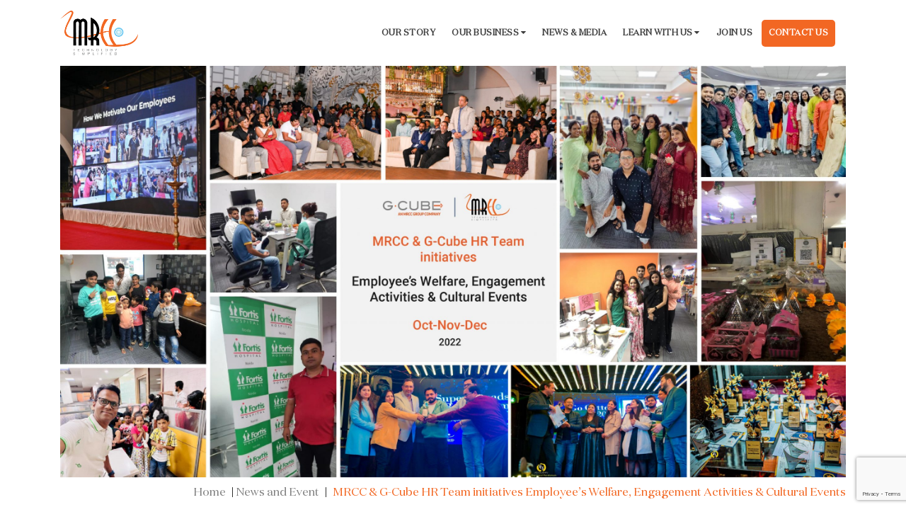

--- FILE ---
content_type: text/html; charset=UTF-8
request_url: https://www.mrccgroup.com/news/mrcc-g-cube-hr-team-initiatives-employees-welfare-engagement-activities-cultural-events/
body_size: 23912
content:
<!DOCTYPE html>
<html lang="en-US">
<head>
<meta charset="UTF-8" />
<meta http-equiv="X-UA-Compatible" content="IE=edge,chrome=1">
<meta name="viewport" content="width=device-width, initial-scale=1, maximum-scale=1, user-scalable=no"/>
<title>MRCC &amp; G-Cube HR Team initiatives Employee’s Welfare, Engagement Activities &amp; Cultural Events - MRCC</title>
<link rel="icon" href="https://www.mrccgroup.com/wp-content/themes/mrcc/favicon.ico">
<link rel="pingback" href="https://www.mrccgroup.com/xmlrpc.php" />
<meta name="google-site-verification" content="uZp6_E1wS-CCis1jFQGQRl8LzH461hyKHg40z0Ppcqo" />
<meta property="og:type" content="MRCC">
<meta property="og:title" content="MRCC &#038; G-Cube HR Team initiatives Employee’s Welfare, Engagement Activities &#038; Cultural Events">
<meta property="og:url" content="https://www.mrccgroup.com/news/mrcc-g-cube-hr-team-initiatives-employees-welfare-engagement-activities-cultural-events/">
<meta property="og:image" content="https://www.mrccgroup.com/wp-content/uploads/2023/01/Annual-Pr-01-scaled-1.jpg">
<meta name='robots' content='index, follow, max-image-preview:large, max-snippet:-1, max-video-preview:-1' />
<!-- This site is optimized with the Yoast SEO plugin v26.8 - https://yoast.com/product/yoast-seo-wordpress/ -->
<link rel="canonical" href="https://www.mrccgroup.com/news/mrcc-g-cube-hr-team-initiatives-employees-welfare-engagement-activities-cultural-events/" />
<meta property="og:locale" content="en_US" />
<meta property="og:type" content="article" />
<meta property="og:title" content="MRCC &amp; G-Cube HR Team initiatives Employee’s Welfare, Engagement Activities &amp; Cultural Events - MRCC" />
<meta property="og:description" content="MRCC and G-Cube HR team initiatives are to keep the employee’s engagement ongoing and take care of employee well-being with welfare events." />
<meta property="og:url" content="https://www.mrccgroup.com/news/mrcc-g-cube-hr-team-initiatives-employees-welfare-engagement-activities-cultural-events/" />
<meta property="og:site_name" content="MRCC" />
<meta property="article:modified_time" content="2023-08-14T13:37:06+00:00" />
<meta property="og:image" content="https://www.mrccgroup.com/wp-content/uploads/2023/01/Annual-Pr-01-scaled-1.jpg" />
<meta property="og:image:width" content="2560" />
<meta property="og:image:height" content="1340" />
<meta property="og:image:type" content="image/jpeg" />
<meta name="twitter:card" content="summary_large_image" />
<meta name="twitter:label1" content="Est. reading time" />
<meta name="twitter:data1" content="2 minutes" />
<script type="application/ld+json" class="yoast-schema-graph">{"@context":"https://schema.org","@graph":[{"@type":"WebPage","@id":"https://www.mrccgroup.com/news/mrcc-g-cube-hr-team-initiatives-employees-welfare-engagement-activities-cultural-events/","url":"https://www.mrccgroup.com/news/mrcc-g-cube-hr-team-initiatives-employees-welfare-engagement-activities-cultural-events/","name":"MRCC & G-Cube HR Team initiatives Employee’s Welfare, Engagement Activities & Cultural Events - MRCC","isPartOf":{"@id":"https://www.mrccgroup.com/#website"},"primaryImageOfPage":{"@id":"https://www.mrccgroup.com/news/mrcc-g-cube-hr-team-initiatives-employees-welfare-engagement-activities-cultural-events/#primaryimage"},"image":{"@id":"https://www.mrccgroup.com/news/mrcc-g-cube-hr-team-initiatives-employees-welfare-engagement-activities-cultural-events/#primaryimage"},"thumbnailUrl":"https://www.mrccgroup.com/wp-content/uploads/2023/01/Annual-Pr-01-scaled-1.jpg","datePublished":"2023-01-11T09:53:56+00:00","dateModified":"2023-08-14T13:37:06+00:00","breadcrumb":{"@id":"https://www.mrccgroup.com/news/mrcc-g-cube-hr-team-initiatives-employees-welfare-engagement-activities-cultural-events/#breadcrumb"},"inLanguage":"en-US","potentialAction":[{"@type":"ReadAction","target":["https://www.mrccgroup.com/news/mrcc-g-cube-hr-team-initiatives-employees-welfare-engagement-activities-cultural-events/"]}]},{"@type":"ImageObject","inLanguage":"en-US","@id":"https://www.mrccgroup.com/news/mrcc-g-cube-hr-team-initiatives-employees-welfare-engagement-activities-cultural-events/#primaryimage","url":"https://www.mrccgroup.com/wp-content/uploads/2023/01/Annual-Pr-01-scaled-1.jpg","contentUrl":"https://www.mrccgroup.com/wp-content/uploads/2023/01/Annual-Pr-01-scaled-1.jpg","width":2560,"height":1340},{"@type":"BreadcrumbList","@id":"https://www.mrccgroup.com/news/mrcc-g-cube-hr-team-initiatives-employees-welfare-engagement-activities-cultural-events/#breadcrumb","itemListElement":[{"@type":"ListItem","position":1,"name":"Home","item":"https://www.mrccgroup.com/"},{"@type":"ListItem","position":2,"name":"News and Event","item":"https://www.mrccgroup.com/news-events/"},{"@type":"ListItem","position":3,"name":"MRCC &#038; G-Cube HR Team initiatives Employee’s Welfare, Engagement Activities &#038; Cultural Events"}]},{"@type":"WebSite","@id":"https://www.mrccgroup.com/#website","url":"https://www.mrccgroup.com/","name":"MRCC","description":"MRCC Group | Corporate Learning | Educational Publishing | Digital Solutions","potentialAction":[{"@type":"SearchAction","target":{"@type":"EntryPoint","urlTemplate":"https://www.mrccgroup.com/?s={search_term_string}"},"query-input":{"@type":"PropertyValueSpecification","valueRequired":true,"valueName":"search_term_string"}}],"inLanguage":"en-US"}]}</script>
<!-- / Yoast SEO plugin. -->
<link rel="alternate" title="oEmbed (JSON)" type="application/json+oembed" href="https://www.mrccgroup.com/wp-json/oembed/1.0/embed?url=https%3A%2F%2Fwww.mrccgroup.com%2Fnews%2Fmrcc-g-cube-hr-team-initiatives-employees-welfare-engagement-activities-cultural-events%2F" />
<style id='wp-img-auto-sizes-contain-inline-css' type='text/css'>
img:is([sizes=auto i],[sizes^="auto," i]){contain-intrinsic-size:3000px 1500px}
/*# sourceURL=wp-img-auto-sizes-contain-inline-css */
</style>
<!-- <link rel='stylesheet' id='hfe-widgets-style-css' href='https://www.mrccgroup.com/wp-content/plugins/header-footer-elementor/inc/widgets-css/frontend.css?ver=2.8.2' type='text/css' media='all' /> -->
<!-- <link rel='stylesheet' id='wp-block-library-css' href='https://www.mrccgroup.com/wp-includes/css/dist/block-library/style.min.css?ver=6.9' type='text/css' media='all' /> -->
<link rel="stylesheet" type="text/css" href="//www.mrccgroup.com/wp-content/cache/wpfc-minified/dfmrlall/c4sg6.css" media="all"/>
<style id='classic-theme-styles-inline-css' type='text/css'>
/*! This file is auto-generated */
.wp-block-button__link{color:#fff;background-color:#32373c;border-radius:9999px;box-shadow:none;text-decoration:none;padding:calc(.667em + 2px) calc(1.333em + 2px);font-size:1.125em}.wp-block-file__button{background:#32373c;color:#fff;text-decoration:none}
/*# sourceURL=/wp-includes/css/classic-themes.min.css */
</style>
<style id='wp-job-openings-blocks-style-inline-css' type='text/css'>
.wp-block-create-block-wjo-block{background-color:#21759b;border:1px dotted red;color:#fff;padding:2px}.awsm-b-row{display:-webkit-box;display:-ms-flexbox;display:-webkit-flex;display:flex;display:flexbox;-webkit-flex-flow:row wrap;margin:0 -15px;-webkit-box-orient:horizontal;-webkit-box-direction:normal;-ms-flex-flow:row wrap;flex-flow:row wrap}.awsm-b-row,.awsm-b-row *,.awsm-b-row :after,.awsm-b-row :before{-webkit-box-sizing:border-box;box-sizing:border-box}.awsm-b-grid-item{display:-webkit-box;display:-ms-flexbox;display:-webkit-flex;display:flex;float:left;padding:0 15px!important;width:33.333%;-webkit-box-orient:vertical;-webkit-box-direction:normal;-ms-flex-direction:column;flex-direction:column;-webkit-flex-direction:column}.awsm-b-grid-col-4 .awsm-b-grid-item{width:25%}.awsm-b-grid-col-2 .awsm-b-grid-item{width:50%}.awsm-b-grid-col .awsm-b-grid-item{width:100%}.awsm-b-job-hide{display:none!important}.awsm-job-show{display:block!important}.awsm-b-job-item{background:#fff;font-size:14px;padding:20px}a.awsm-b-job-item{text-decoration:none!important}.awsm-b-grid-item .awsm-b-job-item{border:1px solid #dddfe3;border-radius:2px;-webkit-box-shadow:0 1px 4px 0 rgba(0,0,0,.05);box-shadow:0 1px 4px 0 rgba(0,0,0,.05);display:-webkit-box;display:-ms-flexbox;display:-webkit-flex;display:flex;margin-bottom:30px;-webkit-box-orient:vertical;-webkit-box-direction:normal;-ms-flex-direction:column;flex-direction:column;-webkit-flex-direction:column;-webkit-box-flex:1;-ms-flex-positive:1;flex-grow:1;-webkit-flex-grow:1;-webkit-transition:all .3s ease;transition:all .3s ease}.awsm-b-grid-item .awsm-b-job-item:focus,.awsm-b-grid-item .awsm-b-job-item:hover{-webkit-box-shadow:0 3px 15px -5px rgba(0,0,0,.2);box-shadow:0 3px 15px -5px rgba(0,0,0,.2)}.awsm-b-grid-item .awsm-job-featured-image{margin-bottom:14px}.awsm-b-job-item h2.awsm-b-job-post-title{font-size:18px;margin:0 0 15px;text-align:left}.awsm-b-job-item h2.awsm-b-job-post-title a{font-size:18px}.awsm-b-grid-item .awsm-job-info{margin-bottom:10px;min-height:83px}.awsm-b-grid-item .awsm-job-info p{margin:0 0 8px}.awsm-b-job-wrap:after{clear:both;content:"";display:table}.awsm-b-filter-wrap,.awsm-b-filter-wrap *{-webkit-box-sizing:border-box;box-sizing:border-box}.awsm-b-filter-wrap{margin:0 -10px 20px}.awsm-b-filter-wrap form{display:-webkit-box;display:-webkit-flex;display:-ms-flexbox;display:flex;-webkit-flex-wrap:wrap;-ms-flex-wrap:wrap;flex-wrap:wrap}.awsm-b-filter-wrap .awsm-b-filter-items{display:none}.awsm-b-filter-wrap.awsm-b-full-width-search-filter-wrap .awsm-b-filter-item-search,.awsm-b-filter-wrap.awsm-b-full-width-search-filter-wrap .awsm-b-filter-items,.awsm-b-filter-wrap.awsm-b-no-search-filter-wrap .awsm-b-filter-items{width:100%}.awsm-b-filter-toggle{border:1px solid #ccc;border-radius:4px;display:-webkit-box;display:-webkit-flex;display:-ms-flexbox;display:flex;-webkit-flex-flow:wrap;-ms-flex-flow:wrap;flex-flow:wrap;margin:0 10px 10px;outline:none!important;padding:12px;width:46px}.awsm-b-filter-toggle.awsm-on{background:#ccc}.awsm-b-filter-toggle svg{height:20px;width:20px}.awsm-b-filter-wrap.awsm-b-no-search-filter-wrap .awsm-b-filter-toggle{width:100%;-webkit-box-align:center;-webkit-align-items:center;-ms-flex-align:center;align-items:center;-webkit-box-pack:justify;-webkit-justify-content:space-between;-ms-flex-pack:justify;justify-content:space-between;text-decoration:none}.awsm-b-filter-wrap.awsm-b-no-search-filter-wrap .awsm-b-filter-toggle svg{height:22px;width:22px}@media(min-width:768px){.awsm-b-filter-wrap .awsm-b-filter-items{display:-webkit-box!important;display:-webkit-flex!important;display:-ms-flexbox!important;display:flex!important;-webkit-flex-wrap:wrap;-ms-flex-wrap:wrap;flex-wrap:wrap;width:calc(100% - 250px)}.awsm-b-filter-toggle{display:none}.awsm-b-filter-item-search{width:250px}}.awsm-b-filter-wrap .awsm-b-filter-item{padding:0 10px 10px}.awsm-b-filter-item-search{padding:0 10px 10px;position:relative}@media(max-width:768px){.awsm-b-filter-wrap .awsm-b-filter-items{width:100%}.awsm-b-filter-item-search{width:calc(100% - 66px)}.awsm-b-filter-wrap .awsm-b-filter-item .awsm-selectric-wrapper{min-width:100%}}.awsm-b-filter-wrap .awsm-b-filter-item .awsm-b-job-form-control{min-height:48px;padding-right:58px}.awsm-b-filter-item-search .awsm-b-job-form-control{min-height:48px;padding-right:48px}.awsm-b-filter-item-search-in{position:relative}.awsm-b-filter-item-search .awsm-b-job-search-icon-wrapper{color:#ccc;cursor:pointer;font-size:16px;height:100%;line-height:48px;position:absolute;right:0;text-align:center;top:0;width:48px}.awsm-b-jobs-none-container{padding:25px}.awsm-b-jobs-none-container p{margin:0;padding:5px}.awsm-b-row .awsm-b-jobs-pagination{padding:0 15px;width:100%}.awsm-b-jobs-pagination{float:left;width:100%}.awsm-b-load-more-main a.awsm-b-load-more,.awsm-load-more-classic a.page-numbers{background:#fff;border:1px solid #dddfe3;-webkit-box-shadow:0 1px 4px 0 rgba(0,0,0,.05);box-shadow:0 1px 4px 0 rgba(0,0,0,.05);display:block;margin:0!important;outline:none!important;padding:20px;text-align:center;text-decoration:none!important;-webkit-transition:all .3s ease;transition:all .3s ease}.awsm-load-more-classic a.page-numbers,.awsm-load-more-classic span.page-numbers{font-size:90%;padding:5px 10px}.awsm-load-more-classic{text-align:center}.awsm-b-load-more-main a.awsm-load-more:focus,.awsm-b-load-more-main a.awsm-load-more:hover,.awsm-load-more-classic a.page-numbers:focus,.awsm-load-more-classic a.page-numbers:hover{-webkit-box-shadow:0 3px 15px -5px rgba(0,0,0,.2);box-shadow:0 3px 15px -5px rgba(0,0,0,.2)}.awsm-b-jobs-pagination.awsm-load-more-classic ul{list-style:none;margin:0;padding:0}.awsm-b-jobs-pagination.awsm-load-more-classic ul li{display:inline-block}.awsm-b-lists{border:1px solid #ededed}.awsm-b-list-item{width:100%}.awsm-b-list-item h2.awsm-job-b-post-title{margin-bottom:0}.awsm-b-list-item .awsm-job-featured-image{float:left;margin-right:10px}.awsm-b-list-item .awsm-job-featured-image img{height:50px;width:50px}.awsm-b-list-item .awsm-b-job-item{border-bottom:1px solid rgba(0,0,0,.13)}.awsm-b-list-item .awsm-b-job-item:after{clear:both;content:"";display:table}.awsm-b-list-left-col{float:left;width:50%}.awsm-b-list-right-col{float:left;text-align:right;width:50%}.awsm-b-list-item .awsm-job-specification-wrapper{display:inline-block;vertical-align:middle}.awsm-b-list-item .awsm-job-specification-item{display:inline-block;margin:0 15px 0 0;vertical-align:middle}a.awsm-b-job-item .awsm-job-specification-item{color:#4c4c4c}.awsm-b-list-item .awsm-job-more-container{display:inline-block;vertical-align:middle}.awsm-job-more-container .awsm-job-more span:before{content:"→"}.awsm-b-lists .awsm-b-jobs-pagination{margin-top:30px}.awsm-job-specification-item>[class^=awsm-job-icon-]{margin-right:6px}.awsm-job-specification-term:after{content:", "}.awsm-job-specification-term:last-child:after{content:""}.awsm-job-single-wrap,.awsm-job-single-wrap *,.awsm-job-single-wrap :after,.awsm-job-single-wrap :before{-webkit-box-sizing:border-box;box-sizing:border-box}.awsm-job-single-wrap{margin-bottom:1.3em}.awsm-job-single-wrap:after{clear:both;content:"";display:table}.awsm-job-content{padding-bottom:32px}.awsm-job-single-wrap.awsm-col-2 .awsm-job-content{float:left;padding-right:15px;width:55%}.awsm-job-single-wrap.awsm-col-2 .awsm-job-form{float:left;padding-left:15px;width:45%}.awsm-job-head,.awsm_job_spec_above_content{margin-bottom:20px}.awsm-job-head h1{margin:0 0 20px}.awsm-job-list-info span{margin-right:10px}.awsm-job-single-wrap .awsm-job-expiration-label{font-weight:700}.awsm-job-form-inner{background:#fff;border:1px solid #dddfe3;padding:35px}.awsm-job-form-inner h2{margin:0 0 30px}.awsm-job-form-group{margin-bottom:20px}.awsm-job-form-group input[type=checkbox],.awsm-job-form-group input[type=radio]{margin-right:5px}.awsm-job-form-group label{display:block;margin-bottom:10px}.awsm-job-form-options-container label,.awsm-job-inline-group label{display:inline;font-weight:400}.awsm-b-job-form-control{display:block;width:100%}.awsm-job-form-options-container span{display:inline-block;margin-bottom:10px;margin-left:10px}.awsm-job-submit{background:#0195ff;border:1px solid #0195ff;color:#fff;padding:10px 30px}.awsm-job-submit:focus,.awsm-job-submit:hover{background:rgba(0,0,0,0);color:#0195ff}.awsm-job-form-error{color:#db4c4c;font-weight:500}.awsm-b-job-form-control.awsm-job-form-error,.awsm-b-job-form-control.awsm-job-form-error:focus{border:1px solid #db4c4c}.awsm-error-message,.awsm-success-message{padding:12px 25px}.awsm-error-message p:empty,.awsm-success-message p:empty{display:none}.awsm-error-message p,.awsm-success-message p{margin:0!important;padding:0!important}.awsm-success-message{border:1px solid #1ea508}.awsm-error-message{border:1px solid #db4c4c}ul.awsm-error-message li{line-height:1.8em;margin-left:1.2em}.awsm-expired-message{padding:25px}.awsm-expired-message p{margin:1em 0}.awsm-job-container{margin:0 auto;max-width:1170px;padding:50px 0;width:100%}.awsm-jobs-loading{position:relative}.awsm-b-job-listings:after{content:"";height:100%;left:0;opacity:0;position:absolute;top:0;-webkit-transition:all .3s ease;transition:all .3s ease;visibility:hidden;width:100%}.awsm-b-job-listings.awsm-jobs-loading:after{opacity:1;visibility:visible}.awsm-b-sr-only{height:1px;margin:-1px;overflow:hidden;padding:0;position:absolute;width:1px;clip:rect(0,0,0,0);border:0}@media(max-width:1024px){.awsm-b-grid-col-4 .awsm-b-grid-item{width:33.333%}}@media(max-width:992px){.awsm-job-single-wrap.awsm-col-2 .awsm-job-content{padding-right:0;width:100%}.awsm-job-single-wrap.awsm-col-2 .awsm-job-form{padding-left:0;width:100%}}@media(max-width:768px){.awsm-b-grid-col-3 .awsm-b-grid-item,.awsm-b-grid-col-4 .awsm-b-grid-item,.awsm-b-grid-item{width:50%}.awsm-b-list-left-col{padding-bottom:10px;width:100%}.awsm-b-list-right-col{text-align:left;width:100%}}@media(max-width:648px){.awsm-b-grid-col-2 .awsm-b-grid-item,.awsm-b-grid-col-3 .awsm-b-grid-item,.awsm-b-grid-col-4 .awsm-b-grid-item,.awsm-b-grid-item{width:100%}.awsm-b-list-item .awsm-job-specification-wrapper{display:block;float:none;padding-bottom:5px}.awsm-b-list-item .awsm-job-more-container{display:block;float:none}}.awsm-job-form-plugin-style .awsm-b-job-form-control{border:1px solid #ccc;border-radius:4px;color:#060606;display:block;font:inherit;line-height:1;min-height:46px;padding:8px 15px;-webkit-transition:all .3s ease;transition:all .3s ease;width:100%}.awsm-job-form-plugin-style .awsm-b-job-form-control:focus{border-color:#060606;-webkit-box-shadow:none;box-shadow:none;outline:none}.awsm-job-form-plugin-style .awsm-b-job-form-control.awsm-job-form-error{border-color:#db4c4c}.awsm-job-form-plugin-style textarea.awsm-b-job-form-control{min-height:80px}.awsm-job-form-plugin-style .awsm-application-submit-btn,.awsm-job-form-plugin-style .awsm-jobs-primary-button{background:#060606;border-radius:45px;color:#fff;padding:16px 32px;-webkit-transition:all .3s ease;transition:all .3s ease}.awsm-job-form-plugin-style .awsm-application-submit-btn:focus,.awsm-job-form-plugin-style .awsm-application-submit-btn:hover,.awsm-job-form-plugin-style .awsm-jobs-primary-button:focus,.awsm-job-form-plugin-style .awsm-jobs-primary-button:hover{background:#060606;color:#fff;outline:none}.awsm-job-form-plugin-style .awsm-jobs-primary-button{cursor:pointer}.awsm-job-form-plugin-style .awsm-jobs-primary-button:disabled{opacity:.5;pointer-events:none}.awsm-job-form-plugin-style .awsm-selectric{border-color:#ccc;border-radius:4px;-webkit-box-shadow:none;box-shadow:none}.awsm-job-form-plugin-style .awsm-selectric-open .awsm-selectric{border-color:#060606}.awsm-job-form-plugin-style .awsm-selectric .label{margin-left:15px}.awsm-jobs-is-block-theme .site-branding{padding:0 2.1rem}.awsm-jobs-is-block-theme .site-content{padding:0 2.1rem 3rem}.awsm-jobs-is-block-theme .site-title{margin-bottom:0}.awsm-b-job-wrap,.awsm-b-job-wrap *{-webkit-box-sizing:border-box;box-sizing:border-box}
/*# sourceURL=https://www.mrccgroup.com/wp-content/plugins/wp-job-openings/blocks/build/style-index.css */
</style>
<!-- <link rel='stylesheet' id='awsm-jobs-general-css' href='https://www.mrccgroup.com/wp-content/plugins/wp-job-openings/assets/css/general.min.css?ver=3.5.4' type='text/css' media='all' /> -->
<!-- <link rel='stylesheet' id='awsm-jobs-style-css' href='https://www.mrccgroup.com/wp-content/plugins/wp-job-openings/assets/css/style.min.css?ver=3.5.4' type='text/css' media='all' /> -->
<link rel="stylesheet" type="text/css" href="//www.mrccgroup.com/wp-content/cache/wpfc-minified/nm7vsqg/c4sed.css" media="all"/>
<style id='global-styles-inline-css' type='text/css'>
:root{--wp--preset--aspect-ratio--square: 1;--wp--preset--aspect-ratio--4-3: 4/3;--wp--preset--aspect-ratio--3-4: 3/4;--wp--preset--aspect-ratio--3-2: 3/2;--wp--preset--aspect-ratio--2-3: 2/3;--wp--preset--aspect-ratio--16-9: 16/9;--wp--preset--aspect-ratio--9-16: 9/16;--wp--preset--color--black: #000000;--wp--preset--color--cyan-bluish-gray: #abb8c3;--wp--preset--color--white: #ffffff;--wp--preset--color--pale-pink: #f78da7;--wp--preset--color--vivid-red: #cf2e2e;--wp--preset--color--luminous-vivid-orange: #ff6900;--wp--preset--color--luminous-vivid-amber: #fcb900;--wp--preset--color--light-green-cyan: #7bdcb5;--wp--preset--color--vivid-green-cyan: #00d084;--wp--preset--color--pale-cyan-blue: #8ed1fc;--wp--preset--color--vivid-cyan-blue: #0693e3;--wp--preset--color--vivid-purple: #9b51e0;--wp--preset--gradient--vivid-cyan-blue-to-vivid-purple: linear-gradient(135deg,rgb(6,147,227) 0%,rgb(155,81,224) 100%);--wp--preset--gradient--light-green-cyan-to-vivid-green-cyan: linear-gradient(135deg,rgb(122,220,180) 0%,rgb(0,208,130) 100%);--wp--preset--gradient--luminous-vivid-amber-to-luminous-vivid-orange: linear-gradient(135deg,rgb(252,185,0) 0%,rgb(255,105,0) 100%);--wp--preset--gradient--luminous-vivid-orange-to-vivid-red: linear-gradient(135deg,rgb(255,105,0) 0%,rgb(207,46,46) 100%);--wp--preset--gradient--very-light-gray-to-cyan-bluish-gray: linear-gradient(135deg,rgb(238,238,238) 0%,rgb(169,184,195) 100%);--wp--preset--gradient--cool-to-warm-spectrum: linear-gradient(135deg,rgb(74,234,220) 0%,rgb(151,120,209) 20%,rgb(207,42,186) 40%,rgb(238,44,130) 60%,rgb(251,105,98) 80%,rgb(254,248,76) 100%);--wp--preset--gradient--blush-light-purple: linear-gradient(135deg,rgb(255,206,236) 0%,rgb(152,150,240) 100%);--wp--preset--gradient--blush-bordeaux: linear-gradient(135deg,rgb(254,205,165) 0%,rgb(254,45,45) 50%,rgb(107,0,62) 100%);--wp--preset--gradient--luminous-dusk: linear-gradient(135deg,rgb(255,203,112) 0%,rgb(199,81,192) 50%,rgb(65,88,208) 100%);--wp--preset--gradient--pale-ocean: linear-gradient(135deg,rgb(255,245,203) 0%,rgb(182,227,212) 50%,rgb(51,167,181) 100%);--wp--preset--gradient--electric-grass: linear-gradient(135deg,rgb(202,248,128) 0%,rgb(113,206,126) 100%);--wp--preset--gradient--midnight: linear-gradient(135deg,rgb(2,3,129) 0%,rgb(40,116,252) 100%);--wp--preset--font-size--small: 13px;--wp--preset--font-size--medium: 20px;--wp--preset--font-size--large: 36px;--wp--preset--font-size--x-large: 42px;--wp--preset--spacing--20: 0.44rem;--wp--preset--spacing--30: 0.67rem;--wp--preset--spacing--40: 1rem;--wp--preset--spacing--50: 1.5rem;--wp--preset--spacing--60: 2.25rem;--wp--preset--spacing--70: 3.38rem;--wp--preset--spacing--80: 5.06rem;--wp--preset--shadow--natural: 6px 6px 9px rgba(0, 0, 0, 0.2);--wp--preset--shadow--deep: 12px 12px 50px rgba(0, 0, 0, 0.4);--wp--preset--shadow--sharp: 6px 6px 0px rgba(0, 0, 0, 0.2);--wp--preset--shadow--outlined: 6px 6px 0px -3px rgb(255, 255, 255), 6px 6px rgb(0, 0, 0);--wp--preset--shadow--crisp: 6px 6px 0px rgb(0, 0, 0);}:where(.is-layout-flex){gap: 0.5em;}:where(.is-layout-grid){gap: 0.5em;}body .is-layout-flex{display: flex;}.is-layout-flex{flex-wrap: wrap;align-items: center;}.is-layout-flex > :is(*, div){margin: 0;}body .is-layout-grid{display: grid;}.is-layout-grid > :is(*, div){margin: 0;}:where(.wp-block-columns.is-layout-flex){gap: 2em;}:where(.wp-block-columns.is-layout-grid){gap: 2em;}:where(.wp-block-post-template.is-layout-flex){gap: 1.25em;}:where(.wp-block-post-template.is-layout-grid){gap: 1.25em;}.has-black-color{color: var(--wp--preset--color--black) !important;}.has-cyan-bluish-gray-color{color: var(--wp--preset--color--cyan-bluish-gray) !important;}.has-white-color{color: var(--wp--preset--color--white) !important;}.has-pale-pink-color{color: var(--wp--preset--color--pale-pink) !important;}.has-vivid-red-color{color: var(--wp--preset--color--vivid-red) !important;}.has-luminous-vivid-orange-color{color: var(--wp--preset--color--luminous-vivid-orange) !important;}.has-luminous-vivid-amber-color{color: var(--wp--preset--color--luminous-vivid-amber) !important;}.has-light-green-cyan-color{color: var(--wp--preset--color--light-green-cyan) !important;}.has-vivid-green-cyan-color{color: var(--wp--preset--color--vivid-green-cyan) !important;}.has-pale-cyan-blue-color{color: var(--wp--preset--color--pale-cyan-blue) !important;}.has-vivid-cyan-blue-color{color: var(--wp--preset--color--vivid-cyan-blue) !important;}.has-vivid-purple-color{color: var(--wp--preset--color--vivid-purple) !important;}.has-black-background-color{background-color: var(--wp--preset--color--black) !important;}.has-cyan-bluish-gray-background-color{background-color: var(--wp--preset--color--cyan-bluish-gray) !important;}.has-white-background-color{background-color: var(--wp--preset--color--white) !important;}.has-pale-pink-background-color{background-color: var(--wp--preset--color--pale-pink) !important;}.has-vivid-red-background-color{background-color: var(--wp--preset--color--vivid-red) !important;}.has-luminous-vivid-orange-background-color{background-color: var(--wp--preset--color--luminous-vivid-orange) !important;}.has-luminous-vivid-amber-background-color{background-color: var(--wp--preset--color--luminous-vivid-amber) !important;}.has-light-green-cyan-background-color{background-color: var(--wp--preset--color--light-green-cyan) !important;}.has-vivid-green-cyan-background-color{background-color: var(--wp--preset--color--vivid-green-cyan) !important;}.has-pale-cyan-blue-background-color{background-color: var(--wp--preset--color--pale-cyan-blue) !important;}.has-vivid-cyan-blue-background-color{background-color: var(--wp--preset--color--vivid-cyan-blue) !important;}.has-vivid-purple-background-color{background-color: var(--wp--preset--color--vivid-purple) !important;}.has-black-border-color{border-color: var(--wp--preset--color--black) !important;}.has-cyan-bluish-gray-border-color{border-color: var(--wp--preset--color--cyan-bluish-gray) !important;}.has-white-border-color{border-color: var(--wp--preset--color--white) !important;}.has-pale-pink-border-color{border-color: var(--wp--preset--color--pale-pink) !important;}.has-vivid-red-border-color{border-color: var(--wp--preset--color--vivid-red) !important;}.has-luminous-vivid-orange-border-color{border-color: var(--wp--preset--color--luminous-vivid-orange) !important;}.has-luminous-vivid-amber-border-color{border-color: var(--wp--preset--color--luminous-vivid-amber) !important;}.has-light-green-cyan-border-color{border-color: var(--wp--preset--color--light-green-cyan) !important;}.has-vivid-green-cyan-border-color{border-color: var(--wp--preset--color--vivid-green-cyan) !important;}.has-pale-cyan-blue-border-color{border-color: var(--wp--preset--color--pale-cyan-blue) !important;}.has-vivid-cyan-blue-border-color{border-color: var(--wp--preset--color--vivid-cyan-blue) !important;}.has-vivid-purple-border-color{border-color: var(--wp--preset--color--vivid-purple) !important;}.has-vivid-cyan-blue-to-vivid-purple-gradient-background{background: var(--wp--preset--gradient--vivid-cyan-blue-to-vivid-purple) !important;}.has-light-green-cyan-to-vivid-green-cyan-gradient-background{background: var(--wp--preset--gradient--light-green-cyan-to-vivid-green-cyan) !important;}.has-luminous-vivid-amber-to-luminous-vivid-orange-gradient-background{background: var(--wp--preset--gradient--luminous-vivid-amber-to-luminous-vivid-orange) !important;}.has-luminous-vivid-orange-to-vivid-red-gradient-background{background: var(--wp--preset--gradient--luminous-vivid-orange-to-vivid-red) !important;}.has-very-light-gray-to-cyan-bluish-gray-gradient-background{background: var(--wp--preset--gradient--very-light-gray-to-cyan-bluish-gray) !important;}.has-cool-to-warm-spectrum-gradient-background{background: var(--wp--preset--gradient--cool-to-warm-spectrum) !important;}.has-blush-light-purple-gradient-background{background: var(--wp--preset--gradient--blush-light-purple) !important;}.has-blush-bordeaux-gradient-background{background: var(--wp--preset--gradient--blush-bordeaux) !important;}.has-luminous-dusk-gradient-background{background: var(--wp--preset--gradient--luminous-dusk) !important;}.has-pale-ocean-gradient-background{background: var(--wp--preset--gradient--pale-ocean) !important;}.has-electric-grass-gradient-background{background: var(--wp--preset--gradient--electric-grass) !important;}.has-midnight-gradient-background{background: var(--wp--preset--gradient--midnight) !important;}.has-small-font-size{font-size: var(--wp--preset--font-size--small) !important;}.has-medium-font-size{font-size: var(--wp--preset--font-size--medium) !important;}.has-large-font-size{font-size: var(--wp--preset--font-size--large) !important;}.has-x-large-font-size{font-size: var(--wp--preset--font-size--x-large) !important;}
:where(.wp-block-post-template.is-layout-flex){gap: 1.25em;}:where(.wp-block-post-template.is-layout-grid){gap: 1.25em;}
:where(.wp-block-term-template.is-layout-flex){gap: 1.25em;}:where(.wp-block-term-template.is-layout-grid){gap: 1.25em;}
:where(.wp-block-columns.is-layout-flex){gap: 2em;}:where(.wp-block-columns.is-layout-grid){gap: 2em;}
:root :where(.wp-block-pullquote){font-size: 1.5em;line-height: 1.6;}
/*# sourceURL=global-styles-inline-css */
</style>
<!-- <link rel='stylesheet' id='email-subscribers-css' href='https://www.mrccgroup.com/wp-content/plugins/email-subscribers/lite/public/css/email-subscribers-public.css?ver=5.9.15' type='text/css' media='all' /> -->
<!-- <link rel='stylesheet' id='siteorigin-panels-front-css' href='https://www.mrccgroup.com/wp-content/plugins/siteorigin-panels/css/front-flex.min.css?ver=2.33.5' type='text/css' media='all' /> -->
<!-- <link rel='stylesheet' id='spba-animate-css' href='https://www.mrccgroup.com/wp-content/plugins/so-page-builder-animate/css/animate.min.css?ver=1' type='text/css' media='all' /> -->
<!-- <link rel='stylesheet' id='wpos-swiper-style-css' href='https://www.mrccgroup.com/wp-content/plugins/stack-slider-3d-image-slider/assets/css/swiper.min.css?ver=1.3' type='text/css' media='all' /> -->
<!-- <link rel='stylesheet' id='wp-sk-public-css-css' href='https://www.mrccgroup.com/wp-content/plugins/stack-slider-3d-image-slider/assets/css/wp-sk-public.css?ver=1.3' type='text/css' media='all' /> -->
<!-- <link rel='stylesheet' id='tss-css' href='https://www.mrccgroup.com/wp-content/plugins/testimonial-slider-and-showcase/assets/css/wptestimonial.css?ver=2.4.1' type='text/css' media='all' /> -->
<!-- <link rel='stylesheet' id='hfe-style-css' href='https://www.mrccgroup.com/wp-content/plugins/header-footer-elementor/assets/css/header-footer-elementor.css?ver=2.8.2' type='text/css' media='all' /> -->
<!-- <link rel='stylesheet' id='elementor-frontend-css' href='https://www.mrccgroup.com/wp-content/plugins/elementor/assets/css/frontend.min.css?ver=3.34.3' type='text/css' media='all' /> -->
<link rel="stylesheet" type="text/css" href="//www.mrccgroup.com/wp-content/cache/wpfc-minified/48r3gpi/c4sj1.css" media="all"/>
<link rel='stylesheet' id='elementor-post-2167-css' href='https://www.mrccgroup.com/wp-content/uploads/elementor/css/post-2167.css?ver=1769677666' type='text/css' media='all' />
<link rel='stylesheet' id='elementor-post-2422-css' href='https://www.mrccgroup.com/wp-content/uploads/elementor/css/post-2422.css?ver=1769677666' type='text/css' media='all' />
<!-- <link rel='stylesheet' id='fancybox-style-css' href='https://www.mrccgroup.com/wp-content/themes/mrcc/assets/css/jquery.fancybox.css' type='text/css' media='all' /> -->
<!-- <link rel='stylesheet' id='font-awesome-style-css' href='https://www.mrccgroup.com/wp-content/themes/mrcc/assets/css/font-awesome.min.css' type='text/css' media='all' /> -->
<!-- <link rel='stylesheet' id='lightgallery-style-css' href='https://www.mrccgroup.com/wp-content/themes/mrcc/assets/css/lightgallery.css' type='text/css' media='all' /> -->
<!-- <link rel='stylesheet' id='animate-style-css' href='https://www.mrccgroup.com/wp-content/themes/mrcc/assets/css/animate.css' type='text/css' media='all' /> -->
<!-- <link rel='stylesheet' id='easy-responsive-tabs-css' href='https://www.mrccgroup.com/wp-content/themes/mrcc/assets/css/easy-responsive-tabs.css' type='text/css' media='all' /> -->
<!-- <link rel='stylesheet' id='cbwptheme-style-css' href='https://www.mrccgroup.com/wp-content/themes/mrcc/assets/css/style.css' type='text/css' media='all' /> -->
<!-- <link rel='stylesheet' id='cbwptheme_a-style-css' href='https://www.mrccgroup.com/wp-content/themes/mrcc/assets/css/style_a.css' type='text/css' media='all' /> -->
<!-- <link rel='stylesheet' id='cbwptheme_sup-style-css' href='https://www.mrccgroup.com/wp-content/themes/mrcc/assets/css/style_sup.css' type='text/css' media='all' /> -->
<!-- <link rel='stylesheet' id='cbwptheme-style_a-css' href='https://www.mrccgroup.com/wp-content/themes/mrcc/assets/css/other_listingpages.css' type='text/css' media='all' /> -->
<!-- <link rel='stylesheet' id='cbwptheme-swiper-bundle-css' href='https://www.mrccgroup.com/wp-content/themes/mrcc/assets/css/swiper-bundle.min.css' type='text/css' media='all' /> -->
<!-- <link rel='stylesheet' id='hfe-elementor-icons-css' href='https://www.mrccgroup.com/wp-content/plugins/elementor/assets/lib/eicons/css/elementor-icons.min.css?ver=5.34.0' type='text/css' media='all' /> -->
<!-- <link rel='stylesheet' id='hfe-icons-list-css' href='https://www.mrccgroup.com/wp-content/plugins/elementor/assets/css/widget-icon-list.min.css?ver=3.24.3' type='text/css' media='all' /> -->
<!-- <link rel='stylesheet' id='hfe-social-icons-css' href='https://www.mrccgroup.com/wp-content/plugins/elementor/assets/css/widget-social-icons.min.css?ver=3.24.0' type='text/css' media='all' /> -->
<!-- <link rel='stylesheet' id='hfe-social-share-icons-brands-css' href='https://www.mrccgroup.com/wp-content/plugins/elementor/assets/lib/font-awesome/css/brands.css?ver=5.15.3' type='text/css' media='all' /> -->
<!-- <link rel='stylesheet' id='hfe-social-share-icons-fontawesome-css' href='https://www.mrccgroup.com/wp-content/plugins/elementor/assets/lib/font-awesome/css/fontawesome.css?ver=5.15.3' type='text/css' media='all' /> -->
<!-- <link rel='stylesheet' id='hfe-nav-menu-icons-css' href='https://www.mrccgroup.com/wp-content/plugins/elementor/assets/lib/font-awesome/css/solid.css?ver=5.15.3' type='text/css' media='all' /> -->
<!-- <link rel='stylesheet' id='bellows-css' href='https://www.mrccgroup.com/wp-content/plugins/bellows-accordion-menu/assets/css/bellows.min.css?ver=1.4.4' type='text/css' media='all' /> -->
<!-- <link rel='stylesheet' id='bellows-font-awesome-css' href='https://www.mrccgroup.com/wp-content/plugins/bellows-accordion-menu/assets/css/fontawesome/css/font-awesome.min.css?ver=1.4.4' type='text/css' media='all' /> -->
<!-- <link rel='stylesheet' id='elementor-gf-local-roboto-css' href='https://www.mrccgroup.com/wp-content/uploads/elementor/google-fonts/css/roboto.css?ver=1754369099' type='text/css' media='all' /> -->
<!-- <link rel='stylesheet' id='elementor-gf-local-robotoslab-css' href='https://www.mrccgroup.com/wp-content/uploads/elementor/google-fonts/css/robotoslab.css?ver=1754369100' type='text/css' media='all' /> -->
<!-- <link rel='stylesheet' id='elementor-gf-local-montserrat-css' href='https://www.mrccgroup.com/wp-content/uploads/elementor/google-fonts/css/montserrat.css?ver=1754369104' type='text/css' media='all' /> -->
<link rel="stylesheet" type="text/css" href="//www.mrccgroup.com/wp-content/cache/wpfc-minified/jp91ckbt/c4sg6.css" media="all"/>
<!--n2css--><!--n2js--><script src='//www.mrccgroup.com/wp-content/cache/wpfc-minified/7ubjv67b/c4sed.js' type="text/javascript"></script>
<!-- <script type="text/javascript" src="https://www.mrccgroup.com/wp-includes/js/tinymce/tinymce.min.js?ver=49110-20250317" id="wp-tinymce-root-js"></script> -->
<!-- <script type="text/javascript" src="https://www.mrccgroup.com/wp-includes/js/tinymce/plugins/compat3x/plugin.min.js?ver=49110-20250317" id="wp-tinymce-js"></script> -->
<!-- <script type="text/javascript" src="https://www.mrccgroup.com/wp-includes/js/jquery/jquery.min.js?ver=3.7.1" id="jquery-core-js"></script> -->
<!-- <script type="text/javascript" src="https://www.mrccgroup.com/wp-includes/js/jquery/jquery-migrate.min.js?ver=3.4.1" id="jquery-migrate-js"></script> -->
<script type="text/javascript" id="jquery-js-after">
/* <![CDATA[ */
!function($){"use strict";$(document).ready(function(){$(this).scrollTop()>100&&$(".hfe-scroll-to-top-wrap").removeClass("hfe-scroll-to-top-hide"),$(window).scroll(function(){$(this).scrollTop()<100?$(".hfe-scroll-to-top-wrap").fadeOut(300):$(".hfe-scroll-to-top-wrap").fadeIn(300)}),$(".hfe-scroll-to-top-wrap").on("click",function(){$("html, body").animate({scrollTop:0},300);return!1})})}(jQuery);
!function($){'use strict';$(document).ready(function(){var bar=$('.hfe-reading-progress-bar');if(!bar.length)return;$(window).on('scroll',function(){var s=$(window).scrollTop(),d=$(document).height()-$(window).height(),p=d? s/d*100:0;bar.css('width',p+'%')});});}(jQuery);
//# sourceURL=jquery-js-after
/* ]]> */
</script>
<script src='//www.mrccgroup.com/wp-content/cache/wpfc-minified/eivl0lp9/c4sg6.js' type="text/javascript"></script>
<!-- <script type="text/javascript" src="https://www.mrccgroup.com/wp-content/themes/mrcc/assets/js/jquery.fancybox.js" id="jquery-fancybox-js-js"></script> -->
<!-- <script type="text/javascript" src="https://www.mrccgroup.com/wp-content/themes/mrcc/assets/js/jquery.fancybox-media.js" id="jquery-fancybox-media-js-js"></script> -->
<!-- <script type="text/javascript" src="https://www.mrccgroup.com/wp-content/themes/mrcc/assets/js/access-slick.min.js" id="slick-js-js"></script> -->
<!-- <script type="text/javascript" src="https://www.mrccgroup.com/wp-content/themes/mrcc/assets/js/lightgallery-all.min.js" id="lightgallery-js-js"></script> -->
<!-- <script type="text/javascript" src="https://www.mrccgroup.com/wp-content/themes/mrcc/assets/js/jquery-filestyle.min.js" id="filetype-js-js"></script> -->
<!-- <script type="text/javascript" src="https://www.mrccgroup.com/wp-content/themes/mrcc/assets/js/scrolltopcontrol.js" id="scrolltopcontrol-js-js"></script> -->
<!-- <script type="text/javascript" src="https://www.mrccgroup.com/wp-content/themes/mrcc/assets/js/canvas.js" id="canvas-js-js"></script> -->
<!-- <script type="text/javascript" src="https://www.mrccgroup.com/wp-content/themes/mrcc/assets/js/socialCircle.js" id="socialCircle-js-js"></script> -->
<!-- <script type="text/javascript" src="https://www.mrccgroup.com/wp-content/themes/mrcc/assets/js/easyResponsiveTabs.js" id="easyResponsiveTabs-js-js"></script> -->
<!-- <script type="text/javascript" src="https://www.mrccgroup.com/wp-content/themes/mrcc/assets/js/custom.js" id="custom-js-js"></script> -->
<!-- <script type="text/javascript" src="https://www.mrccgroup.com/wp-content/themes/mrcc/assets/js/lodash.js" id="lodash-js-js"></script> -->
<!-- <script type="text/javascript" src="https://www.mrccgroup.com/wp-content/themes/mrcc/assets/js/swiper-bundle.min.js" id="swiper-bundle-js-js"></script> -->
<link rel="https://api.w.org/" href="https://www.mrccgroup.com/wp-json/" /><link rel='shortlink' href='https://www.mrccgroup.com/?p=1426' />
<style id="bellows-custom-generated-css">
/* Status: Loaded from Transient */
</style><style>.wpcf7 .ajax-loader{background-image: url(https://www.mrccgroup.com/wp-content/plugins/contact-form-7/images/ajax-loader.gif);visibility:hidden;display:inline-block;width:16px;height:16px;border:none;padding:0;margin:0 0 0 4px;vertical-align:middle}.wpcf7 .ajax-loader.is-active{visibility:visible}</style><meta name="generator" content="Elementor 3.34.3; features: e_font_icon_svg, additional_custom_breakpoints; settings: css_print_method-external, google_font-enabled, font_display-swap">
<style>
.e-con.e-parent:nth-of-type(n+4):not(.e-lazyloaded):not(.e-no-lazyload),
.e-con.e-parent:nth-of-type(n+4):not(.e-lazyloaded):not(.e-no-lazyload) * {
background-image: none !important;
}
@media screen and (max-height: 1024px) {
.e-con.e-parent:nth-of-type(n+3):not(.e-lazyloaded):not(.e-no-lazyload),
.e-con.e-parent:nth-of-type(n+3):not(.e-lazyloaded):not(.e-no-lazyload) * {
background-image: none !important;
}
}
@media screen and (max-height: 640px) {
.e-con.e-parent:nth-of-type(n+2):not(.e-lazyloaded):not(.e-no-lazyload),
.e-con.e-parent:nth-of-type(n+2):not(.e-lazyloaded):not(.e-no-lazyload) * {
background-image: none !important;
}
}
</style>
<style media="all" id="siteorigin-panels-layouts-head">/* Layout 1426 */ #pgc-1426-0-0 { width:100%;width:calc(100% - ( 0 * 30px ) ) } #pl-1426 .so-panel { margin-bottom:20px } #pl-1426 .so-panel:last-of-type { margin-bottom:0px } @media (max-width:992px){ #pg-1426-0.panel-no-style, #pg-1426-0.panel-has-style > .panel-row-style, #pg-1426-0 { -webkit-flex-direction:column;-ms-flex-direction:column;flex-direction:column } #pg-1426-0 > .panel-grid-cell , #pg-1426-0 > .panel-row-style > .panel-grid-cell { width:100%;margin-right:0 } #pl-1426 .panel-grid-cell { padding:0 } #pl-1426 .panel-grid .panel-grid-cell-empty { display:none } #pl-1426 .panel-grid .panel-grid-cell-mobile-last { margin-bottom:0px }  } </style><link rel="icon" href="https://www.mrccgroup.com/wp-content/uploads/2024/04/cropped-logo-32x32.png" sizes="32x32" />
<link rel="icon" href="https://www.mrccgroup.com/wp-content/uploads/2024/04/cropped-logo-192x192.png" sizes="192x192" />
<link rel="apple-touch-icon" href="https://www.mrccgroup.com/wp-content/uploads/2024/04/cropped-logo-180x180.png" />
<meta name="msapplication-TileImage" content="https://www.mrccgroup.com/wp-content/uploads/2024/04/cropped-logo-270x270.png" />
<style type="text/css" id="wp-custom-css">
/* Hubspot form */
.hbspt-form .hs-form-field {
margin-bottom: 13px;
}
.hs-fieldtype-textarea {
width: 100% !important;
}
input.hs-button {
background: white;
padding: 10px 30px;
}
/* Hubspot form END */
p, div, body, h1, h2, h3, h4, h5, h6, a, figcaption, span {
font-family: 'DomaineDisp-Regular' !important;
}
.page-id-27 .container-1, .post-type-archive-cb_news #pl-437 {
max-width: 1140px;
margin: 0 auto;
}
.single-cb_news .Modal-news-detailsPage .linebefore:before {
top: 3px;
}
.Modal-news-detailsPage {
width: 1210px;
margin: 0px auto;
}
#cg-car-icon .elementor-image-box-content {
position: absolute;
bottom: 20px;
padding: 0 20px;
}
#cg-car-icon h3.elementor-image-box-title img {
width: 50px;
}
/* JOB POST */
.awsm-job-form-group input[type=checkbox], .awsm-job-form-group input[type=radio] {
width: 22px;}
.awsm-job-form-group.awsm-job-inline-group {
display: inline-flex;
}
.single-awsm_job_openings div {
color: black;
}
.awsm-job-form-error {
color: #db4c4c !important;}
input, textarea {
-webkit-appearance: checkbox;}
.awsm-job-form-group label {
color: black;
position: unset;
opacity: unset;
}
.awsm-job-item h2.awsm-job-post-title {
font-size: 13px;
color: #f26723;
margin: 0 0 10px;
}
.awsm-job-more-container {
color: #ff5b35;
margin-top: 10px;
}
a.awsm-job-item .awsm-job-specification-item {
margin: 3px 0;
}
.awsm-grid-item {
padding: 0 5px !important;}
.awsm-job-item {
padding: 10px 15px;
font-size: 13px;}
div#cg-post-job {
padding: 10px;
}
.awsm-job-container {
padding: 50px 20px;
}
/* JOB POST END */
/* Career */
/* NEW PAGES CSS */
.site-header .container, .container {
max-width: 1140px;
}
.site-header {
z-index: 2;
position: relative;
}
.logo img {
width: 110px;
}
header nav {
display: flex;
align-items: center;
}
#cg-br-0 #gallery-1 img {
border: none;
}
.p0 {
padding: 0;
}
ul.sub-menu {
display: none;
}
ul.sub-menu li {
display: block !important;
border-bottom: 1px solid #e7e7e7;
}
ul.sub-menu {
display: none;
position: absolute;
background-color: #f9f9f9;
min-width: 160px;
box-shadow: 0px 8px 16px 0px rgba(0, 0, 0, 0.2);
z-index: 1;
}
.menu-item-has-children:hover .sub-menu {
display: block;
}
.elementor-shortcode .site-header.headerFixed {
left: 0;
}
.site-header .topMenu ul li a {
letter-spacing: 0.5px!important;
font-size: 12px!important;
font-weight: bold!important;
}
li#menu-item-2497 {
background-color: #F26723;
border-radius: 5px;
}
li#menu-item-2497 a {
color: white;
}
/* Custom Font */
@font-face {
font-family: 'Domaine Display Narrow Regular';
font-style: normal;
font-weight: normal;
src: local('Domaine Display Narrow Regular'), url('https://www.mrccgroup.com/font/DomaineDispNar-Regular.woff') format('woff');
}
@font-face {
font-family: 'Domaine Display Narrow Medium';
font-style: normal;
font-weight: normal;
src: local('Domaine Display Narrow Medium'), url('https://www.mrccgroup.com/font/DomaineDispNar-Medium.woff') format('woff');
}
@font-face {
font-family: 'Domaine Display Narrow Semibold';
font-style: normal;
font-weight: normal;
src: local('Domaine Display Narrow Semibold'), url('https://www.mrccgroup.com/font/DomaineDispNar-Semibold.woff') format('woff');
}
@font-face {
font-family: 'Domaine Display Narrow Bold';
font-style: normal;
font-weight: normal;
src: local('Domaine Display Narrow Bold'), url('https://www.mrccgroup.com/font/DomaineDispNar-Bold.woff') format('woff');
}
@font-face {
font-family: 'Domaine Display Narrow Extrabold';
font-style: normal;
font-weight: normal;
src: local('Domaine Display Narrow Extrabold'), url('https://www.mrccgroup.com/font/DomaineDispNar-Extrabold.woff') format('woff');
}
@font-face {
font-family: 'Domaine Display Narrow Black';
font-style: normal;
font-weight: normal;
src: local('Domaine Display Narrow Black'), url('https://www.mrccgroup.com/font/DomaineDispNar-Black.woff') format('woff');
}
/*    Custom Font End */
.elementor-element p {
margin: 0 0 15px 0;
line-height: unset;
text-align: unset;
}
.red {
color: #ff1628;
}
b.text {
font-size: 30px !important;
font-family: 'Domaine Display Narrow Black';
}
.cg-bnner-text {
border-right: 1px solid #F26723;
}
#cg-footer-form .wpcf7-email {
background: unset;
border: 1px solid #F5F5F5;
font-size: 14px;
color: white;
}
#cg-footer-form .wpcf7-submit {
color: #F26723;
padding: 0;
border: unset;
background: unset;
font-size: 14px;
}
#cg-footer-form ::placeholder {
color: white;
opacity: 1; /* Firefox */
}
#cg-footer-form ::-ms-input-placeholder { /* Edge 12-18 */
color: white;
}
#cg-footer-form [type=submit]:hover {
background-color: unset;}
.arrow-cg-mob {
position: absolute;
bottom: 150%;
right: 10px;
}
.ddfont div {
font-family: 'Domaine Display Narrow Regular' !important;
letter-spacing: 1px !important;
}
#responsive-form{
max-width:600px /*-- change this to get your desired form width --*/;
margin:0 auto;
width:100%;
}
#cg-responsive-form input::placeholder, #cg-responsive-form textarea::placeholder {
color: white;
}
#cg-responsive-form input, #cg-responsive-form textarea {
background: #f0f8ff00;
border: 0px solid;
border-bottom: 1px solid #fff;
color: white;
}
#cg-responsive-form .wpcf7-submit {
background: white!important;
color: black!important;
padding: 10px 40px;
}
.form-row{
width: 100%;
}
.column-half, .column-full{
float: left;
position: relative;
padding: 0.65rem;
width:100%;
-webkit-box-sizing: border-box;
-moz-box-sizing: border-box;
box-sizing: border-box
}
.clearfix:after {
content: "";
display: table;
clear: both;
}
/**---------------- Media query ----------------**/
@media only screen and (min-width: 48em) { 
.column-half{
width: 50%;
}
}
.cg-testimo .single-item-wrapper {
background-color: white;
padding: 20px;
height: 400px;
display: flex;
flex-direction: column-reverse;
justify-content: flex-end;
border-radius: 10px;
}
.cg-testimo .tss-wrapper .tss-carousel3 .item-content-wrapper {
padding: 0px; 
background: unset;  
}
.cg-mob-com .elementor-image-box-content {
position: absolute;
bottom: 0;
padding: 10px;
}
.cg-mob-com figure {
margin-bottom: 0 !important;
}
/* NEW PAGES CSS END */
@media only screen and (max-width:500px) {
/* For mobile phones: */
.modal-home-banner {
display: none !important;
}
#mobile-hide {
display: none;
}
}
@media only screen and (min-width:500px) {
#menuButton {
margin-top: 15px;
}
#desk-hide {
display: none;
}}
.global-overlay {
display: none;
}
.modal-home-banner {
height: auto!important;
background: none;
}
.slick-slider {padding: 0;}
#primary {
padding: 0;
}
.slick-slider button {
background: none;
display: none;
}
.page-title{
padding-bottom: 0px;
}
#location_4{
top:100px;
left:400px;
}
.wpcf7 p{
margin: 0 0 5px!important;
}
.fancybox .wpcf7-response-output {
color: #fff!important;
}
.page-id-783 .past-news-wrapper .blogli-style .item a{
color:#333333;
pointer-events:none;
}
.signupcontact_form.email_subscribers div.emaillist input.es_subscription_form_submit {
background: #3e85d5 url(https://www.mrccgroup.com/wp-content/themes/mrcc/assets/images/right-arrow.png);
background-position: center;
background-size: 22px;
background-repeat: no-repeat;
}
#menuButtonone:hover, #menuButtonone:focus{
border:none;
outline:none;
}
.footermag_content ul.footermag_location_ul li .mapmark_hover{
z-index:1;
}
.wpcf7-response-output{
color: #000;
}
form.submitting .wpcf7-submit {
pointer-events:none;
opacity:0.5;
}
form.submitting .wpcf7-spinner {
visibility: visible;
}
.wpcf7-spinner {
visibility: hidden;
display: inline-block;
background-color: #23282d;
opacity: 0.75;
width: 24px;
height: 24px;
border: none;
border-radius: 100%;
padding: 0;
margin: 0 24px;
top: 8px;
right: 14px;
position: relative;
}
.wpcf7-spinner::before {
content: '';
position: absolute;
background-color: #fbfbfc;
top: 4px;
left: 4px;
width: 6px;
height: 6px;
border: none;
border-radius: 100%;
transform-origin: 8px 8px;
animation-name: spin;
animation-duration: 1000ms;
animation-timing-function: linear;
animation-iteration-count: infinite;
}
@keyframes spin {
from { transform: rotate(0deg);	}
to { transform: rotate(360deg);	}
}
.career-listing .Developer_inner_first .col-md-3:nth-child(1) {
padding: 50px 20px 20px!important;
}
.site-header .topMenu ul li a {
display: block;
padding: 10px;
font-weight: 600;
color: #3d3d3d;
font-size: 15px;
letter-spacing: 1px;
text-transform: uppercase;
}
#pg-w629de0215a8ab-0 .panel-grid-cell{
cursor:pointer;
}
#pg-w629de0215a8ab-0 .panel-grid-cell:hover{
/* 	-ms-transform: scale(1.1); 
-webkit-transform: scale(1.1); 
transform: scale(1.1);  */
box-shadow: 0 3px 10px rgb(0 0 0 / 0.2);
}
.footermag_content ul.footermag_location_ul li .mapmark_hover a.address{
pointer-events:none;
}
.contact-form .contact-form-inner input.wpcf7-form-control.wpcf7-submit{
width:180px;
background-position:150px!important;
}
.modal-home-banner .col-1.col-1{
left:0%;
}
.modal-menuWrapper .menu-cover .right-topMenu nav.bellows.bellows-align-full{
padding-top:20%;
}
@media only screen and (min-device-width: 481px) and (max-device-width: 1024px) and (orientation:landscape) {
.modal-menuWrapper .menu-cover .right-topMenu nav.bellows.bellows-align-full{
padding-top:5%;
}
}
.modal-menuWrapper .menu-cover .left-topMenu ul.menu li.menu-item-1441{
background:url(https://www.mrccgroup.com/wp-content/themes/mrcc/assets/images/publishing-menu-bg.jpg) center top no-repeat;
background-size:cover;
}
.modal-menuWrapper .menu-cover .left-topMenu ul.menu li.menu-item-1442{
background:url(https://www.mrccgroup.com/wp-content/themes/mrcc/assets/images/staffing.jpg) center top no-repeat;
background-size:cover;
}
#menuButton{
background:none;
border:none;
}
.site-header .hamburger-wrapper {
margin-top: 0px;
width: 40px;
height: 25px;
float: right;
}
.slick-slider
{
position: relative;
display: block;
box-sizing: border-box;
-webkit-user-select: none;
-moz-user-select: none;
-ms-user-select: none;
user-select: none;
-webkit-touch-callout: none;
-khtml-user-select: none;
-ms-touch-action: pan-y;
touch-action: pan-y;
-webkit-tap-highlight-color: transparent;
}
.modal-home-banner .col-2 span{
font-size:24px;
}
h1:focus,
h2:focus, 
h3:focus,
h4:focus,
h5:focus,
h6:focus,
a:focus{
outline: 0;
}
.common-title{
width:50%;
}
.banner-title{
width:75%;
}
.modal-testimonials .modal-testimonial .slick-arrow.slick-prev {
left: 40%;
right: auto;
top: 100%;
}
.modal-testimonials .modal-testimonial .slick-arrow.slick-next {
left: 50%;
right: auto;
top: 100%;
}
.common-title{
width:65%;
}
@media only screen and (max-width:767px){
.common-title, .banner-title{
width:100%!important;
}
}
.latest-news-wrapper .wrapper-inner .wrapper-bottom {
float: left;
width: 42%;
position: relative;
z-index: 2;
margin: 2.1em 0 0 -5em;
background: #fff;
padding: 1.5em;
color: #3d3d3d;
}
.past-news-wrapper .wrapper-inner .wrapper-bottom {
position: relative;
z-index: 2;
margin: 0;
background: #fff;
padding: 1.5em;
box-shadow: 0 5px 10px #ccc;
border-radius: 0;
color: #3d3d3d;
}
.wrapper-bottom .continue{
display:none!important;
}
.past-news-wrapper  .wrapper-bottom .read-more {
margin-top: 20px;
text-align: right;
padding-right: 15px;
background: url(https://sp-ao.shortpixel.ai/client/to_webp,q_glossy,ret_img/https://dev.mrccgroup.com/wp-content/themes/mrcc/assets/css/../images/read-more-bg.png) right 7px no-repeat !important;
color: #4186d4 !important;
text-transform: uppercase !important;
font-size: 15px !important;
}
.modal-clients{
/* 	display: grid;
grid-template-columns: 200px 200px 200px; */
display:flex;
flex-wrap: wrap;
text-align: center;
}
.modal-clients .testi-wrap{
flex-basis: 33%;
box-sizing: border-box;
}
.access{ 
display:none;
position: fixed;width: 50px;background: #f26722; height: 50px; border-radius: 50%; padding: 10px; bottom: 120px; right: 20px; z-index: 99;cursor:pointer;}
.accessbility{
max-width: 100%;
height: auto;
}
.access-gray-block {
padding: 0 15px;
background-color: #f3f3f3;
min-width: 237px;
top: -68px;
right: 54px;
position: absolute;
font-size: 13px;
-moz-box-shadow: -1px 1px 3px 2px rgb(0 0 0 / 20%);
-webkit-box-shadow: -1px 1px 3px 2px rgb(0 0 0 / 20%);
box-shadow: -1px 1px 3px 2px rgb(0 0 0 / 20%);
z-index: 1;
}
.access-gray-block > div {
border-bottom: 3px solid #d3d3d3;
padding: 10px 0;
}
.access-gray-block > div:nth-last-child(1) {
border-bottom: 0;
}
.switch {
display: inline-block;
height: 25px;
position: relative;
width: 50px;
}
.slider {
background-color: #c1c9e3;
bottom: 0;
cursor: pointer;
left: 0;
position: absolute;
right: 0;
top: 0;
transition: .4s;
}
.slider:before {
background-color: #fff;
bottom: 3px;
content: "";
height: 19px;
left: 4px;
position: absolute;
transition: .4s;
width: 19px;
}
input:checked + .slider {
background-color: #7e3612;
}
input:checked + .slider:before {
transform: translateX(26px);
left: 0px;
}
.slider.round {
border-radius: 34px;
}
.slider.round:before {
border-radius: 50%;
}
.zoom-tool-bar a {
display: none;
}
.zoom-tool-bar {
position: relative;
margin-top: 4px;
}
span.zoom-value {
position: absolute;
top: -21px;
right: 0;
}
.zoom-tool-bar .text-center {
text-align: left !important;
}
div#content {
overflow: auto;
}
.access-gray-block {
display: none;
}
.align-items-center {
align-items: center!important;
}
.justify-content-between {
justify-content: space-between!important;
}
.d-flex {
display: flex!important;
}
.access-gray-block label{
opacity:1!important;
display: inline-block!important;
position:relative!important;
}
input[type='range'] {
width: 100%;
-webkit-appearance: none;
background-color: #d3d3d3;
border: 1px solid #d3d3d3;
padding:0;
margin: 10px 0 0;
height: 3px;
}
input[type='range']::-webkit-slider-runnable-track {
height: 2px;
-webkit-appearance: none;
color: #13bba4;
margin-top: -1px;
}
input[type='range']::-webkit-slider-thumb {
width: 10px;
-webkit-appearance: none;
height: 10px;
cursor: pointer;
background:#f26722;
border-radius: 100%;
margin-top: -4px;
}
.rng {
color:#000!important;
position: absolute;
top: 25%;
transform: translateY(-50%);
right: 18px;
left: unset !important;
}
.position-relative {
width:100%!important;
position: relative!important;
}
.access-gray-block input{
border:none!important;
}
.access-gray-block input:focus {
outline: 0px solid#233c7f!important;
outline-offset: 0px !important;
}
.rng label{
color:#000!important;
}
.rng span{
color:#000!important;
font-size:15px;
padding-left:2px;
}
.modal-awards.slick-slider button{
top:95%;
width: 30px;
height: 30px;
background-size: 100%!important;
}
.modal-awards.slick-slider button.slick-prev{
left: 40%;
}
.modal-awards.slick-slider button.slick-next{
right: 40%;
}
.modal-client-and-awards .col-awards .modal-awards .wrapper-bottom .title{
overflow: hidden;
display: -webkit-box;
-webkit-line-clamp: 2;
line-clamp: 2;
-webkit-box-orient: vertical;
padding:0;
margin-bottom:20px;
}
div#content {
overflow: inherit;
}
#menuButtonone{
background:none;
border:none;
}
.modal-menuWrapper .menu-cover .left-topMenu ul.menu li.menu-item-23{
display:none;
}
.career-listing .Developer_inner_first .col-md-3 .blue_txt {
color: #3e85d5;
font-weight: 600;
font-size: 15px;
}
.modal-menuWrapper .close_btn{
height:40px;
padding:6px 0;
}
.coo-link{
color:#141412!important; text-decoration:none!important;pointer-events:none;
}
.post-type-archive-cb_team .page-header:after, .post-type-archive-cb_team .entry-title:after, .post-type-archive-cb_team .page-title:after, .post-type-archive-cb_team .archive-title:after{
display:none!important;
}
.post-type-archive-cb_team .team_list li {
/* height: 383px; */
position: relative;
padding: 0 1.5%;
width: 22%;
display: inline-block;
float: none;
vertical-align: top;
}
.post-type-archive-cb_team li{
list-style-type: none;
padding: 5px 0;
}
.post-type-archive-cb_team .team_list {
justify-content: center;
}
.post-type-archive-cb_team #primary{
width:100%!important;
}
.post-type-archive-cb_team .team_list_inner h3 {
font-size: 24px;
line-height:36px;
font-weight: 700;
color: #060C2D;
margin: 12px 0!important;
text-align: center;
}
.post-type-archive-cb_team .team_list_inner:hover h3 {
color: #E05917
}
.post-type-archive-cb_team .team_list p.desg {
font-size: 18px;
color: #171717;
text-align: center;
line-height: 24px;
margin: 0 auto;
}
.post-type-archive-cb_team  {
background: #f6f6f8;
}
.post-type-archive-cb_team  p{
text-align:justify;
margin:20px 0;
}
.post-type-archive-cb_team .continue span{
display:none;
}
.single-cb_team #tertiary{
display:none;
}
article.not-found .entry-content {
display: none;
}
article.not-found .entry-header {
visibility: hidden;
}
article.not-found .entry-header:before {
visibility: visible;
content: "Coming Soon...";
font-size: 200%;
font-weight: bold;
}
.site-main .sidebar-container .sidebar-inner .widget ul li {
display: block;
margin: 0 0 5px 0px;
padding: 0;
}
/* Chrome, Safari, Edge, Opera */
input::-webkit-outer-spin-button,
input::-webkit-inner-spin-button {
-webkit-appearance: none;
margin: 0;
}
/* Firefox */
input[type=number] {
-moz-appearance: textfield;
}
.page-id-7 .past-news-wrapper{
margin-top: -291px;
}
.latest-awards-wrapper .wrapper-bottom a{
text-decoration:none!important;
}
.latest-awards-wrapper .wrapper-bottom a .title {
color: #ffffff;
line-height: 40px;
font-size: 30px !important;
font-weight: bold;
position: relative;
padding-bottom: 45px;
font-family: 'DomaineDispSemibold';
letter-spacing: 0.3px;
text-decoration:none!important;
}
.latest-awards-wrapper .wrapper-bottom {
padding: 43px 50px 0 60px;
}
.latest-awards-wrapper .wrapper-bottom .title:before {
content: '';
position: absolute;
width: 131px;
height: 2px;
background: #ffffff;
bottom: 0px;
}
.latest-awards-wrapper .wrapper-bottom .title:after {
position: absolute;
width: 131px;
height: 2px;
background: #ffffff;
bottom: 11px;
left: 0;
content: '';
}
.latest-awards-wrapper .wrapper-bottom .content {
margin-top: 30px;
}
.latest-awards-wrapper  .wrapper-bottom .content p {
text-align: left;
color: #ffffff;
font-size: 20px;
line-height: 45px;
font-family: 'DomaineDispSemibold';
letter-spacing: 0.3px;
}
#searchform div{
display:flex;
}
.single-cb_awards .searchform input#searchsubmit{
position:relative;
left: 10px;
right:0;
top: 13px;
}
.iw-so-tabs-content p {
line-height: 24px;
font-size: 16px;
}
.latest-news-wrapper .wrapper-inner .wrapper-bottom a:nth-child(1) {
pointer-events:none!important;
}
.careerslider .slick-slider {
cursor: pointer!important;
}
@media only screen and (max-width:767px){
.Career-Form input, .Career-Form textarea, .Career-Form input[type=file]{
margin-bottom:0!important
}
.cg-header-m .fa.fa-caret-down {
display: none;
}
.Modal-news-detailsPage {
width: 100%;
padding: 15px;
}
.latest-news-wrapper .wrapper-inner .wrapper-bottom {
width: 100%;
margin: 0px;
}
}
@media screen and (min-width: 480px) {
.mobile-class {
display: none;
}
}		</style>
<!-- Global site tag (gtag.js) - Google Analytics -->
<script async src="https://www.googletagmanager.com/gtag/js?id=G-F6N56QKR36"></script>
<script>
window.dataLayer = window.dataLayer || [];
function gtag(){dataLayer.push(arguments);}
gtag('js', new Date());
gtag('config', 'G-F6N56QKR36');
</script>
</head>     <script type='text/javascript'>
piAId = '1031371';
piCId = '15376';
piHostname = 'go.pardot.com';
(function() {
function async_load(){
var s = document.createElement('script'); s.type = 'text/javascript';
s.src = ('https:' == document.location.protocol ? 'https://' : 'http://') + piHostname + '/pd.js';
var c = document.getElementsByTagName('script')[0]; c.parentNode.insertBefore(s, c);
}
if(window.attachEvent) { window.attachEvent('onload', async_load); }
else { window.addEventListener('load', async_load, false); }
})();
</script>
<!-- Start of HubSpot Embed Code -->
<script type="text/javascript" id="hs-script-loader" async defer src="//js.hs-scripts.com/48606866.js?businessUnitId=2303488"></script>
<!-- End of HubSpot Embed Code -->
<body data-rsssl=1 class="wp-singular cb_news-template-default single single-cb_news postid-1426 wp-theme-mrcc siteorigin-panels siteorigin-panels-before-js ehf-footer ehf-template-mrcc ehf-stylesheet-mrcc full-width single-author os-macintosh b-chrome bv-131 elementor-default elementor-kit-2167">
<!-- site site-width -->
<div id="page">
<div class="wrapper-cover">
<header id="masthead" class="site-header cg-header-m">
<div class="container">
<nav aria-label="Main" role="navigation">
<div class="logo col-lg-1 col-md-1 col-sm-1 col-xm-12 p0">
<div class="site-title" title="MRCC logo">
<a href="https://www.mrccgroup.com/"  rel="home">
<img src="https://www.mrccgroup.com/wp-content/themes/mrcc/assets/images/logo.png" alt="MRCC logo" />
</a>
</div>
</div>
<div class="col-lg-11 col-md-11 col-sm-11 col-xm-12 web-menu">
<div class="topMenu">
<div class="menu-top-menu-container"><ul id="menu-top-menu" class=""><li id="menu-item-2393" class="menu-item menu-item-type-custom menu-item-object-custom menu-item-first cf2 cf3 cf4 cf5 cf6 menu-item-2393"><a href="https://www.mrccgroup.com/about-us/">OUR STORY</a></li>
<li id="menu-item-2394" class="menu-item menu-item-type-custom menu-item-object-custom menu-item-has-children cl2 menu-item-2394"><a>OUR BUSINESS   <i class="fa fa-caret-down"></i></a>
<ul class="sub-menu">
<li id="menu-item-796" class="menu-item menu-item-type-custom menu-item-object-custom menu-item-first cf2 cf3 cf4 cf5 menu-item-796"><a target="_blank" href="https://mrccedtech.com/">MRCC EDTECH</a></li>
<li id="menu-item-20" class="menu-item menu-item-type-custom menu-item-object-custom cl2 menu-item-20"><a target="_blank" href="https://mrccdigital.com/">MRCC DIGITAL</a></li>
<li id="menu-item-21" class="menu-item menu-item-type-custom menu-item-object-custom cf2 cl3 menu-item-21"><a target="_blank" href="https://mrccconsulting.com/">MRCC IT STAFFING</a></li>
<li id="menu-item-1440" class="menu-item menu-item-type-custom menu-item-object-custom cl2 cf3 cl4 menu-item-1440"><a target="_blank" href="https://ozemio.com/">OZEMIO</a></li>
<li id="menu-item-1439" class="menu-item menu-item-type-custom menu-item-object-custom menu-item-last cf2 cf4 cl5 menu-item-1439"><a target="_blank" href="https://tenneo.com/">TENNEO</a></li>
</ul>
</li>
<li id="menu-item-2395" class="menu-item menu-item-type-post_type menu-item-object-page cf2 cl3 menu-item-2395"><a href="https://www.mrccgroup.com/news-events/">NEWS &#038; MEDIA</a></li>
<li id="menu-item-2396" class="menu-item menu-item-type-custom menu-item-object-custom menu-item-has-children cl2 cf3 cl4 menu-item-2396"><a href="#">LEARN WITH US <i class="fa fa-caret-down"></i></a>
<ul class="sub-menu">
<li id="menu-item-2397" class="menu-item menu-item-type-custom menu-item-object-custom menu-item-first cf2 cf3 cf4 menu-item-2397"><a href="https://ozemio.com/case-study/">CASE STUDY</a></li>
<li id="menu-item-2398" class="menu-item menu-item-type-custom menu-item-object-custom cl2 menu-item-2398"><a href="https://mrccedtech.com/podcasts/">PODCAST</a></li>
<li id="menu-item-2399" class="menu-item menu-item-type-custom menu-item-object-custom cf2 cl3 menu-item-2399"><a href="https://mrccdigital.com/brochures/">TECHNOLOGY BROCHURE</a></li>
<li id="menu-item-2400" class="menu-item menu-item-type-custom menu-item-object-custom menu-item-last cl2 cf3 cl4 menu-item-2400"><a href="https://mrccconsulting.com/brochures/">STAFFING BROCHURE</a></li>
</ul>
</li>
<li id="menu-item-2631" class="menu-item menu-item-type-post_type menu-item-object-page cf2 cf4 cl5 menu-item-2631"><a href="https://www.mrccgroup.com/careers/">Join us</a></li>
<li id="menu-item-2497" class="menu-item menu-item-type-post_type menu-item-object-page menu-item-last cl2 cl3 cf5 cl6 menu-item-2497"><a href="https://www.mrccgroup.com/contact-us/"><span class="hig">Contact us</span></a></li>
</ul></div>            </div>
</div>
</nav>
<div class="col-lg-1 col-md-1 col-sm-1 col-xm-12 mobile-class">
<button class="hamburger" aria-label="Menu" id="menuButton" aria-expanded="false" aria-controls="main-menu">
<div class="hamburger-wrapper">
<div id="nav-icon1">
<span></span>
<span></span>
<span></span>
</div>
</div>
</button>
</div>
<div class="modal-menuWrapper modal hide" id="main-menu">
<div class="white_logo">
<a href="https://www.mrccgroup.com/" title="MRCC" rel="home">
<img src="https://www.mrccgroup.com/wp-content/themes/mrcc/assets/images/white_logo.png" alt="MRCC" />
</a>
</div>
<div class="menu-cover">
<div class="col-lg-9 col-md-9 col-sm-9 col-xm-12">
<div class="left-topMenu">
<div id="nav_menu-4" class="widget widget_nav_menu"><div class="menu-secondary-menu-container"><ul id="menu-secondary-menu" class="menu"><li id="menu-item-1441" class="menu-item menu-item-type-custom menu-item-object-custom menu-item-first cf2 cf3 cf4 cf5 menu-item-1441"><a target="_blank" href="https://tenneo.com/">Tenneo</a></li>
<li id="menu-item-1442" class="menu-item menu-item-type-custom menu-item-object-custom cl2 menu-item-1442"><a target="_blank" href="https://ozemio.com/">Ozemio</a></li>
<li id="menu-item-649" class="menu-item menu-item-type-custom menu-item-object-custom cf2 cl3 menu-item-649"><a target="_blank" href="https://mrccedtech.com/">Educational Publishing</a></li>
<li id="menu-item-24" class="menu-item menu-item-type-custom menu-item-object-custom cl2 cf3 cl4 menu-item-24"><a target="_blank" href="https://mrccdigital.com/">Digital Solutions</a></li>
<li id="menu-item-23" class="menu-item menu-item-type-custom menu-item-object-custom menu-item-last cf2 cf4 cl5 menu-item-23"><a target="_blank" href="https://mrccconsulting.com/">IT Staffing</a></li>
</ul></div></div>         </div>
</div>
<div class="col-lg-3 col-md-3 col-sm-3 col-xm-12">
<nav class="right-topMenu">
<div id="text-2" class="widget widget_text">			<div class="textwidget"><nav id="bellows-main-4-primary" class="bellows bellows-nojs bellows-main bellows-source-menu bellows-align-full bellows-skin-none bellows-type- bellows-expand-current"><ul id="menu-top-menu-1" class="bellows-nav" data-bellows-config="main"><li class="bellows-menu-item bellows-menu-item-type-custom bellows-menu-item-object-custom bellows-menu-item-first bellows-cf2 bellows-cf3 bellows-cf4 bellows-cf5 bellows-cf6 bellows-menu-item-2393 bellows-item-level-0"><a  href="https://www.mrccgroup.com/about-us/" class="bellows-target"><span class="bellows-target-title bellows-target-text">OUR STORY</span></a></li>
<li class="bellows-menu-item bellows-menu-item-type-custom bellows-menu-item-object-custom bellows-menu-item-has-children bellows-cl2 bellows-menu-item-2394 bellows-item-level-0"><a  class="bellows-target"><span class="bellows-target-title bellows-target-text">OUR BUSINESS   <i class="fa fa-caret-down"></i></span><button class="bellows-subtoggle" aria-label="Toggle Submenu"><i class="bellows-subtoggle-icon-expand fa fa-chevron-down"></i><i class="bellows-subtoggle-icon-collapse fa fa-chevron-up"></i></button></a>
<ul class="bellows-submenu">
<li class="bellows-menu-item bellows-menu-item-type-custom bellows-menu-item-object-custom bellows-menu-item-first bellows-cf2 bellows-cf3 bellows-cf4 bellows-cf5 bellows-menu-item-796 bellows-item-level-1"><a  target="_blank" href="https://mrccedtech.com/" class="bellows-target"><span class="bellows-target-title bellows-target-text">MRCC EDTECH</span></a></li>
<li class="bellows-menu-item bellows-menu-item-type-custom bellows-menu-item-object-custom bellows-cl2 bellows-menu-item-20 bellows-item-level-1"><a  target="_blank" href="https://mrccdigital.com/" class="bellows-target"><span class="bellows-target-title bellows-target-text">MRCC DIGITAL</span></a></li>
<li class="bellows-menu-item bellows-menu-item-type-custom bellows-menu-item-object-custom bellows-cf2 bellows-cl3 bellows-menu-item-21 bellows-item-level-1"><a  target="_blank" href="https://mrccconsulting.com/" class="bellows-target"><span class="bellows-target-title bellows-target-text">MRCC IT STAFFING</span></a></li>
<li class="bellows-menu-item bellows-menu-item-type-custom bellows-menu-item-object-custom bellows-cl2 bellows-cf3 bellows-cl4 bellows-menu-item-1440 bellows-item-level-1"><a  target="_blank" href="https://ozemio.com/" class="bellows-target"><span class="bellows-target-title bellows-target-text">OZEMIO</span></a></li>
<li class="bellows-menu-item bellows-menu-item-type-custom bellows-menu-item-object-custom bellows-menu-item-last bellows-cf2 bellows-cf4 bellows-cl5 bellows-menu-item-1439 bellows-item-level-1"><a  target="_blank" href="https://tenneo.com/" class="bellows-target"><span class="bellows-target-title bellows-target-text">TENNEO</span></a></li>
</ul>
</li>
<li class="bellows-menu-item bellows-menu-item-type-post_type bellows-menu-item-object-page bellows-cf2 bellows-cl3 bellows-menu-item-2395 bellows-item-level-0"><a  href="https://www.mrccgroup.com/news-events/" class="bellows-target"><span class="bellows-target-title bellows-target-text">NEWS &#038; MEDIA</span></a></li>
<li class="bellows-menu-item bellows-menu-item-type-custom bellows-menu-item-object-custom bellows-menu-item-has-children bellows-cl2 bellows-cf3 bellows-cl4 bellows-menu-item-2396 bellows-item-level-0"><a  href="#" class="bellows-target"><span class="bellows-target-title bellows-target-text">LEARN WITH US <i class="fa fa-caret-down"></i></span><button class="bellows-subtoggle" aria-label="Toggle Submenu"><i class="bellows-subtoggle-icon-expand fa fa-chevron-down"></i><i class="bellows-subtoggle-icon-collapse fa fa-chevron-up"></i></button></a>
<ul class="bellows-submenu">
<li class="bellows-menu-item bellows-menu-item-type-custom bellows-menu-item-object-custom bellows-menu-item-first bellows-cf2 bellows-cf3 bellows-cf4 bellows-menu-item-2397 bellows-item-level-1"><a  href="https://ozemio.com/case-study/" class="bellows-target"><span class="bellows-target-title bellows-target-text">CASE STUDY</span></a></li>
<li class="bellows-menu-item bellows-menu-item-type-custom bellows-menu-item-object-custom bellows-cl2 bellows-menu-item-2398 bellows-item-level-1"><a  href="https://mrccedtech.com/podcasts/" class="bellows-target"><span class="bellows-target-title bellows-target-text">PODCAST</span></a></li>
<li class="bellows-menu-item bellows-menu-item-type-custom bellows-menu-item-object-custom bellows-cf2 bellows-cl3 bellows-menu-item-2399 bellows-item-level-1"><a  href="https://mrccdigital.com/brochures/" class="bellows-target"><span class="bellows-target-title bellows-target-text">TECHNOLOGY BROCHURE</span></a></li>
<li class="bellows-menu-item bellows-menu-item-type-custom bellows-menu-item-object-custom bellows-menu-item-last bellows-cl2 bellows-cf3 bellows-cl4 bellows-menu-item-2400 bellows-item-level-1"><a  href="https://mrccconsulting.com/brochures/" class="bellows-target"><span class="bellows-target-title bellows-target-text">STAFFING BROCHURE</span></a></li>
</ul>
</li>
<li class="bellows-menu-item bellows-menu-item-type-post_type bellows-menu-item-object-page bellows-cf2 bellows-cf4 bellows-cl5 bellows-menu-item-2631 bellows-item-level-0"><a  href="https://www.mrccgroup.com/careers/" class="bellows-target"><span class="bellows-target-title bellows-target-text">Join us</span></a></li>
<li class="bellows-menu-item bellows-menu-item-type-post_type bellows-menu-item-object-page bellows-menu-item-last bellows-cl2 bellows-cl3 bellows-cf5 bellows-cl6 bellows-menu-item-2497 bellows-item-level-0"><a  href="https://www.mrccgroup.com/contact-us/" class="bellows-target"><span class="bellows-target-title bellows-target-text"><span class="hig">Contact us</span></span></a></li>
</ul></nav>
</div>
</div>            <!--  -->
</nav>
<button class="close_btn" id="menuButtonone" aria-label="Close Menu" aria-expanded="true" >
<div class="hamburger-wrapper">
<div id="nav-icon2" class="open">
<span></span>
<span></span>
<span></span>
</div>
</div>
</button>
</div>
</div>
</div>
</div>
</header>
<div class="clearfix"></div>
<div class="clearfix"></div>
<div class="modal-banner">
<div class="container">
<!-- Main Banner Snippet -->
<div class="main-banner">
<div>
<div> 
<img src="https://www.mrccgroup.com/wp-content/uploads/2023/01/Annual-Pr-01-scaled-1.jpg" alt="Annual-Pr-01-scaled" title="Annual-Pr-01-scaled" />
<div class="banner-content">
<!-- <div class="know-more"><a href="" class="">Know More</a></div> --> 
<?php// } ?> 
</div>
<!--   -->
</div>
</div>
</div>
<!-- Custom Title Snippet -->
<div class="modal-customTitle">
<div class="bigTitle"></div>
<div class="smallTitle"></div>
</div>
<!-- This Snippet only show on Blog Page -->
</div>
</div>
<div class="breadcrumbs-wrap desktop-breadcumbs">
<div class="container">
<!-- <div class="innerpagecaption">
<h1>MRCC &#038; G-Cube HR Team initiatives Employee’s Welfare, Engagement Activities &#038; Cultural Events</h1>
</div> -->
<div id="breadcrumbs"><span><span><a href="https://www.mrccgroup.com/">Home</a></span> | <span><a href="https://www.mrccgroup.com/news-events/">News and Event</a></span> | <span class="breadcrumb_last" aria-current="page">MRCC &#038; G-Cube HR Team initiatives Employee’s Welfare, Engagement Activities &#038; Cultural Events</span></span></div>         </div>
</div>
<div class="clearfix"></div>
<div id="main" class="site-main">
<div class="container-1">
<script>
jQuery(document).ready(function(){
jQuery('#breadcrumbs a[href^="https://www.mrccgroup.com/true/"]').attr('href','https://www.mrccgroup.com/news-events/');
});
</script>
<div class="Modal-news-detailsPage" id="post-1426" class="post-1426 cb_news type-cb_news status-publish has-post-thumbnail hentry">
<div class="container">
<div class="linebefore">
<div class="dates">
11 Jan, 2023		      </div>
</div>
<div class="data-content">
<div class="page-title"><h1>MRCC &#038; G-Cube HR Team initiatives Employee’s Welfare, Engagement Activities &#038; Cultural Events</h1></div>
<div class="content"> <div id="pl-1426"  class="panel-layout" ><div id="pg-1426-0"  class="panel-grid panel-no-style" ><div id="pgc-1426-0-0"  class="panel-grid-cell" ><div id="panel-1426-0-0-0" class="widget_text so-panel widget widget_custom_html panel-first-child panel-last-child" data-index="0" ><div class="textwidget custom-html-widget"><p><strong>NOIDA, U.P, 04th Jan 2023: We present you with the </strong><a href="https://www.mrccgroup.com/">MRCC</a> &amp; <a href="https://www.gc-solutions.net/">G-Cube’s</a></strong> <strong>HR team</strong> initiatives in the last quarter of 2022, the festive season with moments to be captured and cherished in the long run. The HR team supported the “<strong>Social Media Contest-Drawing Competition</strong>” organized for the employees, their family members, and participants from various NGOs. The contest was a successful event with most of the drawing entries received made by children from various age groups. The winners were decided based on the high number of likes received on these drawing posts on social media.</p>
<p>HR Team organized the “<strong>Health Camp</strong>” in association with Fortis hospital. The employees availed the services such as blood pressure, random blood sugar, BMI, weight check, and consultation with physicians and dieticians.</p>
<p>The fun and excitement start when people gather and enjoy each other’s company during the biggest festival of the year – the HR team organized the “<strong>Diwali Mela</strong>” in the office premises. The employees set up the stalls ranging from games, food, fun activities, and many more. The festive atmosphere was where employees dressed up in ethnic wear and showcased their talent by singing melodious songs, playing instruments, and including solo/group dance performances. The audience too participated actively and supported their peers.</p>
<p>HR team celebrated the “<strong>Children’s Day</strong>” at the office premises with fun activities, food, music, and interactive sessions arranged for the employee’s kids. The children had a fun-filled day spent learning new things and, in the end, received gifts from the team.</p>
<p>As said, ‘A single drop of blood can make a huge difference’. HR team organized “<strong>Blood Donation Camp</strong>” where employees actively participated in a noble cause.</p>
<p>An annual get-together is always an event for which everyone waits and participates in an evening filled with appreciation, meet & greet moments with peers, and cultural performances. The HR team organized the “<strong>Annual Award Ceremony</strong>” to felicitate employees across the business functions with rewards to recognize their hard work during the whole year. The annual event started with views from the leadership team that covered the overall performance across different business functions and the vision for the upcoming year. The evening was full of energy, and memorable moments included cultural performances by employees, food & snacks, and dance Masti on DJ beats.</p>
<p>The HR team’s responsibility lies in sharing policy updates and arranging knowledge sessions related to finance & medical details, and other programs to keep all employees updated with the latest information. These engagement events and welfare activities help to keep the spirit of the workforce high, and everyone looks forward to attending them.</p>
</div></div></div></div></div></div>
</div>
</div>
<div class="clearfix"></div>
</div>

<footer itemtype="https://schema.org/WPFooter" itemscope="itemscope" id="colophon" role="contentinfo">
<div class='footer-width-fixer'>		<div data-elementor-type="wp-post" data-elementor-id="2422" class="elementor elementor-2422">
<div class="elementor-element elementor-element-212c87bc e-flex e-con-boxed e-con e-parent" data-id="212c87bc" data-element_type="container" data-settings="{&quot;background_background&quot;:&quot;gradient&quot;}">
<div class="e-con-inner">
<div class="elementor-element elementor-element-7b1b49b2 e-con-full e-flex e-con e-child" data-id="7b1b49b2" data-element_type="container">
<div class="elementor-element elementor-element-688ad920 elementor-widget elementor-widget-heading" data-id="688ad920" data-element_type="widget" data-widget_type="heading.default">
<div class="elementor-widget-container">
<h2 class="elementor-heading-title elementor-size-default">Email Us</h2>				</div>
</div>
<div class="elementor-element elementor-element-601848da elementor-widget elementor-widget-heading" data-id="601848da" data-element_type="widget" data-widget_type="heading.default">
<div class="elementor-widget-container">
<h2 class="elementor-heading-title elementor-size-default">Sales queries</h2>				</div>
</div>
<div class="elementor-element elementor-element-3bbf1729 elementor-icon-list--layout-traditional elementor-list-item-link-full_width elementor-widget elementor-widget-icon-list" data-id="3bbf1729" data-element_type="widget" data-widget_type="icon-list.default">
<div class="elementor-widget-container">
<ul class="elementor-icon-list-items">
<li class="elementor-icon-list-item">
<span class="elementor-icon-list-icon">
<svg aria-hidden="true" class="e-font-icon-svg e-far-envelope" viewBox="0 0 512 512" xmlns="http://www.w3.org/2000/svg"><path d="M464 64H48C21.49 64 0 85.49 0 112v288c0 26.51 21.49 48 48 48h416c26.51 0 48-21.49 48-48V112c0-26.51-21.49-48-48-48zm0 48v40.805c-22.422 18.259-58.168 46.651-134.587 106.49-16.841 13.247-50.201 45.072-73.413 44.701-23.208.375-56.579-31.459-73.413-44.701C106.18 199.465 70.425 171.067 48 152.805V112h416zM48 400V214.398c22.914 18.251 55.409 43.862 104.938 82.646 21.857 17.205 60.134 55.186 103.062 54.955 42.717.231 80.509-37.199 103.053-54.947 49.528-38.783 82.032-64.401 104.947-82.653V400H48z"></path></svg>						</span>
<span class="elementor-icon-list-text">sales.edtech@mrccsolutions.com</span>
</li>
</ul>
</div>
</div>
<div class="elementor-element elementor-element-65d037f8 elementor-widget elementor-widget-heading" data-id="65d037f8" data-element_type="widget" data-widget_type="heading.default">
<div class="elementor-widget-container">
<h2 class="elementor-heading-title elementor-size-default">General queries</h2>				</div>
</div>
<div class="elementor-element elementor-element-eef706a elementor-icon-list--layout-traditional elementor-list-item-link-full_width elementor-widget elementor-widget-icon-list" data-id="eef706a" data-element_type="widget" data-widget_type="icon-list.default">
<div class="elementor-widget-container">
<ul class="elementor-icon-list-items">
<li class="elementor-icon-list-item">
<span class="elementor-icon-list-icon">
<svg aria-hidden="true" class="e-font-icon-svg e-far-envelope" viewBox="0 0 512 512" xmlns="http://www.w3.org/2000/svg"><path d="M464 64H48C21.49 64 0 85.49 0 112v288c0 26.51 21.49 48 48 48h416c26.51 0 48-21.49 48-48V112c0-26.51-21.49-48-48-48zm0 48v40.805c-22.422 18.259-58.168 46.651-134.587 106.49-16.841 13.247-50.201 45.072-73.413 44.701-23.208.375-56.579-31.459-73.413-44.701C106.18 199.465 70.425 171.067 48 152.805V112h416zM48 400V214.398c22.914 18.251 55.409 43.862 104.938 82.646 21.857 17.205 60.134 55.186 103.062 54.955 42.717.231 80.509-37.199 103.053-54.947 49.528-38.783 82.032-64.401 104.947-82.653V400H48z"></path></svg>						</span>
<span class="elementor-icon-list-text">info@mrccsolutions.com</span>
</li>
</ul>
</div>
</div>
<div class="elementor-element elementor-element-7d402ae elementor-widget elementor-widget-image" data-id="7d402ae" data-element_type="widget" data-widget_type="image.default">
<div class="elementor-widget-container">
<img width="200" height="341" src="https://www.mrccgroup.com/wp-content/uploads/2024/05/Certification-Badge-FEB-2025-2026.png" class="attachment-large size-large wp-image-3440" alt="" srcset="https://www.mrccgroup.com/wp-content/uploads/2024/05/Certification-Badge-FEB-2025-2026.png 200w, https://www.mrccgroup.com/wp-content/uploads/2024/05/Certification-Badge-FEB-2025-2026-176x300.png 176w" sizes="(max-width: 200px) 100vw, 200px" />															</div>
</div>
</div>
<div class="elementor-element elementor-element-1e2956a1 e-con-full e-flex e-con e-child" data-id="1e2956a1" data-element_type="container">
<div class="elementor-element elementor-element-46f37965 elementor-widget elementor-widget-heading" data-id="46f37965" data-element_type="widget" data-widget_type="heading.default">
<div class="elementor-widget-container">
<h2 class="elementor-heading-title elementor-size-default">Discover</h2>				</div>
</div>
<div class="elementor-element elementor-element-4a78a3d3 elementor-icon-list--layout-traditional elementor-list-item-link-full_width elementor-widget elementor-widget-icon-list" data-id="4a78a3d3" data-element_type="widget" data-widget_type="icon-list.default">
<div class="elementor-widget-container">
<ul class="elementor-icon-list-items">
<li class="elementor-icon-list-item">
<a href="https://www.mrccgroup.com/careers/">
<span class="elementor-icon-list-text">Careers</span>
</a>
</li>
<li class="elementor-icon-list-item">
<a href="https://ozemio.com/case-study/">
<span class="elementor-icon-list-text">Case Studies</span>
</a>
</li>
<li class="elementor-icon-list-item">
<a href="https://mrccdigital.com/brochures/">
<span class="elementor-icon-list-text">Brochures</span>
</a>
</li>
<li class="elementor-icon-list-item">
<a href="https://mrccedtech.com/podcasts/">
<span class="elementor-icon-list-text">Podcast</span>
</a>
</li>
</ul>
</div>
</div>
</div>
<div class="elementor-element elementor-element-379aeeed e-con-full e-flex e-con e-child" data-id="379aeeed" data-element_type="container">
<div class="elementor-element elementor-element-5aa778f8 elementor-widget elementor-widget-heading" data-id="5aa778f8" data-element_type="widget" data-widget_type="heading.default">
<div class="elementor-widget-container">
<h2 class="elementor-heading-title elementor-size-default">Sign Up For Emails</h2>				</div>
</div>
<div class="elementor-element elementor-element-10d6ee05 elementor-widget elementor-widget-shortcode" data-id="10d6ee05" data-element_type="widget" id="cg-footer-form" data-widget_type="shortcode.default">
<div class="elementor-widget-container">
<div class="elementor-shortcode">
<div class="wpcf7 no-js" id="wpcf7-f2430-o1" lang="en-US" dir="ltr" data-wpcf7-id="2430">
<div class="screen-reader-response"><p role="status" aria-live="polite" aria-atomic="true"></p> <ul></ul></div>
<form action="/news/mrcc-g-cube-hr-team-initiatives-employees-welfare-engagement-activities-cultural-events/#wpcf7-f2430-o1" method="post" class="wpcf7-form init" aria-label="Contact form" novalidate="novalidate" data-status="init">
<fieldset class="hidden-fields-container"><input type="hidden" name="_wpcf7" value="2430" /><input type="hidden" name="_wpcf7_version" value="6.1.4" /><input type="hidden" name="_wpcf7_locale" value="en_US" /><input type="hidden" name="_wpcf7_unit_tag" value="wpcf7-f2430-o1" /><input type="hidden" name="_wpcf7_container_post" value="0" /><input type="hidden" name="_wpcf7_posted_data_hash" value="" /><input type="hidden" name="_wpcf7_recaptcha_response" value="" />
</fieldset>
<p><span class="wpcf7-form-control-wrap" data-name="EnterEmail"><input size="40" maxlength="400" class="wpcf7-form-control wpcf7-email wpcf7-validates-as-required wpcf7-text wpcf7-validates-as-email form-control" aria-required="true" aria-invalid="false" placeholder="Enter Email" value="" type="email" name="EnterEmail" /></span>
</p>
<p><input class="wpcf7-form-control wpcf7-submit has-spinner" type="submit" value="Submit" />
</p><p style="display: none !important;" class="akismet-fields-container" data-prefix="_wpcf7_ak_"><label>&#916;<textarea name="_wpcf7_ak_hp_textarea" cols="45" rows="8" maxlength="100"></textarea></label><input type="hidden" id="ak_js_1" name="_wpcf7_ak_js" value="33"/><script>document.getElementById( "ak_js_1" ).setAttribute( "value", ( new Date() ).getTime() );</script></p><div class="wpcf7-response-output" aria-hidden="true"></div>
</form>
</div>
</div>
</div>
</div>
<div class="elementor-element elementor-element-7b92bfc9 elementor-widget elementor-widget-heading" data-id="7b92bfc9" data-element_type="widget" data-widget_type="heading.default">
<div class="elementor-widget-container">
<h2 class="elementor-heading-title elementor-size-default">Offices</h2>				</div>
</div>
<div class="elementor-element elementor-element-62baa9ef elementor-icon-list--layout-inline elementor-list-item-link-full_width elementor-widget elementor-widget-icon-list" data-id="62baa9ef" data-element_type="widget" data-widget_type="icon-list.default">
<div class="elementor-widget-container">
<ul class="elementor-icon-list-items elementor-inline-items">
<li class="elementor-icon-list-item elementor-inline-item">
<a href="https://www.mrccgroup.com/contact-us/#usa">
<span class="elementor-icon-list-text">Bedford (US)</span>
</a>
</li>
<li class="elementor-icon-list-item elementor-inline-item">
<a href="https://www.mrccgroup.com/contact-us/#usa">
<span class="elementor-icon-list-text">Santa Clara (US)</span>
</a>
</li>
<li class="elementor-icon-list-item elementor-inline-item">
<a href="https://www.mrccgroup.com/contact-us/#usa">
<span class="elementor-icon-list-text">Orange County (US)</span>
</a>
</li>
<li class="elementor-icon-list-item elementor-inline-item">
<a href="https://www.mrccgroup.com/contact-us/#usa">
<span class="elementor-icon-list-text">Boston (US)</span>
</a>
</li>
<li class="elementor-icon-list-item elementor-inline-item">
<a href="https://www.mrccgroup.com/contact-us/#ind">
<span class="elementor-icon-list-text">Noida (IND)</span>
</a>
</li>
<li class="elementor-icon-list-item elementor-inline-item">
<a href="https://www.mrccgroup.com/contact-us/#ind">
<span class="elementor-icon-list-text">Mumbai (IND)</span>
</a>
</li>
<li class="elementor-icon-list-item elementor-inline-item">
<a href="https://www.mrccgroup.com/contact-us/#ind">
<span class="elementor-icon-list-text">Chennai (IND)</span>
</a>
</li>
<li class="elementor-icon-list-item elementor-inline-item">
<a href="https://www.mrccgroup.com/contact-us/#ind">
<span class="elementor-icon-list-text">Kolkata (IND)</span>
</a>
</li>
</ul>
</div>
</div>
</div>
</div>
</div>
<div class="elementor-element elementor-element-2cfb3ee5 e-flex e-con-boxed e-con e-parent" data-id="2cfb3ee5" data-element_type="container" data-settings="{&quot;background_background&quot;:&quot;classic&quot;}">
<div class="e-con-inner">
<div class="elementor-element elementor-element-7f4f80b0 e-con-full e-flex e-con e-child" data-id="7f4f80b0" data-element_type="container">
<div class="elementor-element elementor-element-1794df05 elementor-widget elementor-widget-heading" data-id="1794df05" data-element_type="widget" data-widget_type="heading.default">
<div class="elementor-widget-container">
<h2 class="elementor-heading-title elementor-size-default"><a href="https://www.mrccgroup.com/privacy-policy">Privacy Policy</a></h2>				</div>
</div>
</div>
<div class="elementor-element elementor-element-fb2f2ab e-con-full e-flex e-con e-child" data-id="fb2f2ab" data-element_type="container">
<div class="elementor-element elementor-element-27904fb0 elementor-widget elementor-widget-heading" data-id="27904fb0" data-element_type="widget" data-widget_type="heading.default">
<div class="elementor-widget-container">
<h2 class="elementor-heading-title elementor-size-default">© 2025 MRCC. All Rights Reserved </h2>				</div>
</div>
</div>
<div class="elementor-element elementor-element-4a0dc5d6 e-con-full e-flex e-con e-child" data-id="4a0dc5d6" data-element_type="container">
<div class="elementor-element elementor-element-378afc49 elementor-shape-circle e-grid-align-right e-grid-align-mobile-center elementor-grid-0 elementor-widget elementor-widget-social-icons" data-id="378afc49" data-element_type="widget" data-widget_type="social-icons.default">
<div class="elementor-widget-container">
<div class="elementor-social-icons-wrapper elementor-grid" role="list">
<span class="elementor-grid-item" role="listitem">
<a class="elementor-icon elementor-social-icon elementor-social-icon-linkedin-in elementor-repeater-item-7c8a12f" href="https://www.linkedin.com/company/m-&#038;-r-consultants-corporation" target="_blank">
<span class="elementor-screen-only">Linkedin-in</span>
<svg aria-hidden="true" class="e-font-icon-svg e-fab-linkedin-in" viewBox="0 0 448 512" xmlns="http://www.w3.org/2000/svg"><path d="M100.28 448H7.4V148.9h92.88zM53.79 108.1C24.09 108.1 0 83.5 0 53.8a53.79 53.79 0 0 1 107.58 0c0 29.7-24.1 54.3-53.79 54.3zM447.9 448h-92.68V302.4c0-34.7-.7-79.2-48.29-79.2-48.29 0-55.69 37.7-55.69 76.7V448h-92.78V148.9h89.08v40.8h1.3c12.4-23.5 42.69-48.3 87.88-48.3 94 0 111.28 61.9 111.28 142.3V448z"></path></svg>					</a>
</span>
<span class="elementor-grid-item" role="listitem">
<a class="elementor-icon elementor-social-icon elementor-social-icon-x-twitter elementor-repeater-item-1fd2745" href="https://twitter.com/mrccsolutions" target="_blank">
<span class="elementor-screen-only">X-twitter</span>
<svg aria-hidden="true" class="e-font-icon-svg e-fab-x-twitter" viewBox="0 0 512 512" xmlns="http://www.w3.org/2000/svg"><path d="M389.2 48h70.6L305.6 224.2 487 464H345L233.7 318.6 106.5 464H35.8L200.7 275.5 26.8 48H172.4L272.9 180.9 389.2 48zM364.4 421.8h39.1L151.1 88h-42L364.4 421.8z"></path></svg>					</a>
</span>
<span class="elementor-grid-item" role="listitem">
<a class="elementor-icon elementor-social-icon elementor-social-icon-youtube elementor-repeater-item-8c269bd" href="https://www.youtube.com/channel/UCmwuipjIN6kvfroxRuN9JDA" target="_blank">
<span class="elementor-screen-only">Youtube</span>
<svg aria-hidden="true" class="e-font-icon-svg e-fab-youtube" viewBox="0 0 576 512" xmlns="http://www.w3.org/2000/svg"><path d="M549.655 124.083c-6.281-23.65-24.787-42.276-48.284-48.597C458.781 64 288 64 288 64S117.22 64 74.629 75.486c-23.497 6.322-42.003 24.947-48.284 48.597-11.412 42.867-11.412 132.305-11.412 132.305s0 89.438 11.412 132.305c6.281 23.65 24.787 41.5 48.284 47.821C117.22 448 288 448 288 448s170.78 0 213.371-11.486c23.497-6.321 42.003-24.171 48.284-47.821 11.412-42.867 11.412-132.305 11.412-132.305s0-89.438-11.412-132.305zm-317.51 213.508V175.185l142.739 81.205-142.739 81.201z"></path></svg>					</a>
</span>
<span class="elementor-grid-item" role="listitem">
<a class="elementor-icon elementor-social-icon elementor-social-icon-facebook-f elementor-repeater-item-1e4f993" href="https://www.facebook.com/mrccsolutions" target="_blank">
<span class="elementor-screen-only">Facebook-f</span>
<svg aria-hidden="true" class="e-font-icon-svg e-fab-facebook-f" viewBox="0 0 320 512" xmlns="http://www.w3.org/2000/svg"><path d="M279.14 288l14.22-92.66h-88.91v-60.13c0-25.35 12.42-50.06 52.24-50.06h40.42V6.26S260.43 0 225.36 0c-73.22 0-121.08 44.38-121.08 124.72v70.62H22.89V288h81.39v224h100.17V288z"></path></svg>					</a>
</span>
<span class="elementor-grid-item" role="listitem">
<a class="elementor-icon elementor-social-icon elementor-social-icon-instagram elementor-repeater-item-dc75e5e" href="https://www.instagram.com/mrcc_solutions/" target="_blank">
<span class="elementor-screen-only">Instagram</span>
<svg aria-hidden="true" class="e-font-icon-svg e-fab-instagram" viewBox="0 0 448 512" xmlns="http://www.w3.org/2000/svg"><path d="M224.1 141c-63.6 0-114.9 51.3-114.9 114.9s51.3 114.9 114.9 114.9S339 319.5 339 255.9 287.7 141 224.1 141zm0 189.6c-41.1 0-74.7-33.5-74.7-74.7s33.5-74.7 74.7-74.7 74.7 33.5 74.7 74.7-33.6 74.7-74.7 74.7zm146.4-194.3c0 14.9-12 26.8-26.8 26.8-14.9 0-26.8-12-26.8-26.8s12-26.8 26.8-26.8 26.8 12 26.8 26.8zm76.1 27.2c-1.7-35.9-9.9-67.7-36.2-93.9-26.2-26.2-58-34.4-93.9-36.2-37-2.1-147.9-2.1-184.9 0-35.8 1.7-67.6 9.9-93.9 36.1s-34.4 58-36.2 93.9c-2.1 37-2.1 147.9 0 184.9 1.7 35.9 9.9 67.7 36.2 93.9s58 34.4 93.9 36.2c37 2.1 147.9 2.1 184.9 0 35.9-1.7 67.7-9.9 93.9-36.2 26.2-26.2 34.4-58 36.2-93.9 2.1-37 2.1-147.8 0-184.8zM398.8 388c-7.8 19.6-22.9 34.7-42.6 42.6-29.5 11.7-99.5 9-132.1 9s-102.7 2.6-132.1-9c-19.6-7.8-34.7-22.9-42.6-42.6-11.7-29.5-9-99.5-9-132.1s-2.6-102.7 9-132.1c7.8-19.6 22.9-34.7 42.6-42.6 29.5-11.7 99.5-9 132.1-9s102.7-2.6 132.1 9c19.6 7.8 34.7 22.9 42.6 42.6 11.7 29.5 9 99.5 9 132.1s2.7 102.7-9 132.1z"></path></svg>					</a>
</span>
</div>
</div>
</div>
</div>
</div>
</div>
</div>
</div>		</footer>
</div><!-- #page -->
<script type="speculationrules">
{"prefetch":[{"source":"document","where":{"and":[{"href_matches":"/*"},{"not":{"href_matches":["/wp-*.php","/wp-admin/*","/wp-content/uploads/*","/wp-content/*","/wp-content/plugins/*","/wp-content/themes/mrcc/*","/*\\?(.+)"]}},{"not":{"selector_matches":"a[rel~=\"nofollow\"]"}},{"not":{"selector_matches":".no-prefetch, .no-prefetch a"}}]},"eagerness":"conservative"}]}
</script>
<script>
jQuery(document).ready(function($){
'use strict';
if ( 'function' === typeof WOW ) {
new WOW().init();
}
});
</script>
<script>
const lazyloadRunObserver = () => {
const lazyloadBackgrounds = document.querySelectorAll( `.e-con.e-parent:not(.e-lazyloaded)` );
const lazyloadBackgroundObserver = new IntersectionObserver( ( entries ) => {
entries.forEach( ( entry ) => {
if ( entry.isIntersecting ) {
let lazyloadBackground = entry.target;
if( lazyloadBackground ) {
lazyloadBackground.classList.add( 'e-lazyloaded' );
}
lazyloadBackgroundObserver.unobserve( entry.target );
}
});
}, { rootMargin: '200px 0px 200px 0px' } );
lazyloadBackgrounds.forEach( ( lazyloadBackground ) => {
lazyloadBackgroundObserver.observe( lazyloadBackground );
} );
};
const events = [
'DOMContentLoaded',
'elementor/lazyload/observe',
];
events.forEach( ( event ) => {
document.addEventListener( event, lazyloadRunObserver );
} );
</script>
<!-- <link rel='stylesheet' id='widget-heading-css' href='https://www.mrccgroup.com/wp-content/plugins/elementor/assets/css/widget-heading.min.css?ver=3.34.3' type='text/css' media='all' /> -->
<!-- <link rel='stylesheet' id='widget-icon-list-css' href='https://www.mrccgroup.com/wp-content/plugins/elementor/assets/css/widget-icon-list.min.css?ver=3.34.3' type='text/css' media='all' /> -->
<!-- <link rel='stylesheet' id='widget-image-css' href='https://www.mrccgroup.com/wp-content/plugins/elementor/assets/css/widget-image.min.css?ver=3.34.3' type='text/css' media='all' /> -->
<!-- <link rel='stylesheet' id='widget-social-icons-css' href='https://www.mrccgroup.com/wp-content/plugins/elementor/assets/css/widget-social-icons.min.css?ver=3.34.3' type='text/css' media='all' /> -->
<!-- <link rel='stylesheet' id='e-apple-webkit-css' href='https://www.mrccgroup.com/wp-content/plugins/elementor/assets/css/conditionals/apple-webkit.min.css?ver=3.34.3' type='text/css' media='all' /> -->
<link rel="stylesheet" type="text/css" href="//www.mrccgroup.com/wp-content/cache/wpfc-minified/latqbhjx/c4sj1.css" media="all"/>
<script type="text/javascript" id="awsm-job-scripts-js-extra">
/* <![CDATA[ */
var awsmJobsPublic = {"ajaxurl":"https://www.mrccgroup.com/wp-admin/admin-ajax.php","is_tax_archive":"","is_search":"","job_id":"0","wp_max_upload_size":"3145728000","deep_linking":{"search":true,"spec":true,"pagination":true},"i18n":{"loading_text":"Loading...","form_error_msg":{"general":"Error in submitting your application. Please try again later!","file_validation":"The file you have selected is too large."}},"vendors":{"selectric":true,"jquery_validation":true}};
var awsmJobsPublic = {"ajaxurl":"https://www.mrccgroup.com/wp-admin/admin-ajax.php","is_tax_archive":"","is_search":"","job_id":"0","wp_max_upload_size":"3145728000","deep_linking":{"search":true,"spec":true,"pagination":true},"i18n":{"loading_text":"Loading...","form_error_msg":{"general":"Error in submitting your application. Please try again later!","file_validation":"The file you have selected is too large."}},"vendors":{"selectric":true,"jquery_validation":true}};
//# sourceURL=awsm-job-scripts-js-extra
/* ]]> */
</script>
<script type="text/javascript" src="https://www.mrccgroup.com/wp-content/plugins/wp-job-openings/assets/js/script.min.js?ver=3.5.4" id="awsm-job-scripts-js"></script>
<script type="text/javascript" src="https://www.mrccgroup.com/wp-includes/js/dist/hooks.min.js?ver=dd5603f07f9220ed27f1" id="wp-hooks-js"></script>
<script type="text/javascript" src="https://www.mrccgroup.com/wp-includes/js/dist/i18n.min.js?ver=c26c3dc7bed366793375" id="wp-i18n-js"></script>
<script type="text/javascript" id="wp-i18n-js-after">
/* <![CDATA[ */
wp.i18n.setLocaleData( { 'text direction\u0004ltr': [ 'ltr' ] } );
//# sourceURL=wp-i18n-js-after
/* ]]> */
</script>
<script type="text/javascript" src="https://www.mrccgroup.com/wp-content/plugins/contact-form-7/includes/swv/js/index.js?ver=6.1.4" id="swv-js"></script>
<script type="text/javascript" id="contact-form-7-js-before">
/* <![CDATA[ */
var wpcf7 = {
"api": {
"root": "https:\/\/www.mrccgroup.com\/wp-json\/",
"namespace": "contact-form-7\/v1"
}
};
//# sourceURL=contact-form-7-js-before
/* ]]> */
</script>
<script type="text/javascript" src="https://www.mrccgroup.com/wp-content/plugins/contact-form-7/includes/js/index.js?ver=6.1.4" id="contact-form-7-js"></script>
<script type="text/javascript" id="email-subscribers-js-extra">
/* <![CDATA[ */
var es_data = {"messages":{"es_empty_email_notice":"Please enter email address","es_rate_limit_notice":"You need to wait for some time before subscribing again","es_single_optin_success_message":"Successfully Subscribed.","es_email_exists_notice":"Email Address already exists!","es_unexpected_error_notice":"Oops.. Unexpected error occurred.","es_invalid_email_notice":"Invalid email address","es_try_later_notice":"Please try after some time"},"es_ajax_url":"https://www.mrccgroup.com/wp-admin/admin-ajax.php"};
//# sourceURL=email-subscribers-js-extra
/* ]]> */
</script>
<script type="text/javascript" src="https://www.mrccgroup.com/wp-content/plugins/email-subscribers/lite/public/js/email-subscribers-public.js?ver=5.9.15" id="email-subscribers-js"></script>
<script type="text/javascript" src="https://www.mrccgroup.com/wp-content/plugins/so-page-builder-animate/js/wow.min.js?ver=1" id="spba-wow-js"></script>
<script type="text/javascript" src="https://www.google.com/recaptcha/api.js?render=6LffiUkpAAAAALK_fZlt65NLCxLBiUYP7FiC0nZo&amp;ver=3.0" id="google-recaptcha-js"></script>
<script type="text/javascript" src="https://www.mrccgroup.com/wp-includes/js/dist/vendor/wp-polyfill.min.js?ver=3.15.0" id="wp-polyfill-js"></script>
<script type="text/javascript" id="wpcf7-recaptcha-js-before">
/* <![CDATA[ */
var wpcf7_recaptcha = {
"sitekey": "6LffiUkpAAAAALK_fZlt65NLCxLBiUYP7FiC0nZo",
"actions": {
"homepage": "homepage",
"contactform": "contactform"
}
};
//# sourceURL=wpcf7-recaptcha-js-before
/* ]]> */
</script>
<script type="text/javascript" src="https://www.mrccgroup.com/wp-content/plugins/contact-form-7/modules/recaptcha/index.js?ver=6.1.4" id="wpcf7-recaptcha-js"></script>
<script type="text/javascript" id="bellows-js-extra">
/* <![CDATA[ */
var bellows_data = {"config":{"main":{"folding":"single","current":"on","slide_speed":400}},"v":"1.4.4"};
//# sourceURL=bellows-js-extra
/* ]]> */
</script>
<script type="text/javascript" src="https://www.mrccgroup.com/wp-content/plugins/bellows-accordion-menu/assets/js/bellows.min.js?ver=1.4.4" id="bellows-js"></script>
<script type="text/javascript" src="https://www.mrccgroup.com/wp-content/plugins/elementor/assets/js/webpack.runtime.min.js?ver=3.34.3" id="elementor-webpack-runtime-js"></script>
<script type="text/javascript" src="https://www.mrccgroup.com/wp-content/plugins/elementor/assets/js/frontend-modules.min.js?ver=3.34.3" id="elementor-frontend-modules-js"></script>
<script type="text/javascript" src="https://www.mrccgroup.com/wp-includes/js/jquery/ui/core.min.js?ver=1.13.3" id="jquery-ui-core-js"></script>
<script type="text/javascript" id="elementor-frontend-js-before">
/* <![CDATA[ */
var elementorFrontendConfig = {"environmentMode":{"edit":false,"wpPreview":false,"isScriptDebug":false},"i18n":{"shareOnFacebook":"Share on Facebook","shareOnTwitter":"Share on Twitter","pinIt":"Pin it","download":"Download","downloadImage":"Download image","fullscreen":"Fullscreen","zoom":"Zoom","share":"Share","playVideo":"Play Video","previous":"Previous","next":"Next","close":"Close","a11yCarouselPrevSlideMessage":"Previous slide","a11yCarouselNextSlideMessage":"Next slide","a11yCarouselFirstSlideMessage":"This is the first slide","a11yCarouselLastSlideMessage":"This is the last slide","a11yCarouselPaginationBulletMessage":"Go to slide"},"is_rtl":false,"breakpoints":{"xs":0,"sm":480,"md":768,"lg":1025,"xl":1440,"xxl":1600},"responsive":{"breakpoints":{"mobile":{"label":"Mobile Portrait","value":767,"default_value":767,"direction":"max","is_enabled":true},"mobile_extra":{"label":"Mobile Landscape","value":880,"default_value":880,"direction":"max","is_enabled":false},"tablet":{"label":"Tablet Portrait","value":1024,"default_value":1024,"direction":"max","is_enabled":true},"tablet_extra":{"label":"Tablet Landscape","value":1200,"default_value":1200,"direction":"max","is_enabled":false},"laptop":{"label":"Laptop","value":1366,"default_value":1366,"direction":"max","is_enabled":false},"widescreen":{"label":"Widescreen","value":2400,"default_value":2400,"direction":"min","is_enabled":false}},"hasCustomBreakpoints":false},"version":"3.34.3","is_static":false,"experimentalFeatures":{"e_font_icon_svg":true,"additional_custom_breakpoints":true,"container":true,"nested-elements":true,"home_screen":true,"global_classes_should_enforce_capabilities":true,"e_variables":true,"cloud-library":true,"e_opt_in_v4_page":true,"e_interactions":true,"e_editor_one":true,"import-export-customization":true},"urls":{"assets":"https:\/\/www.mrccgroup.com\/wp-content\/plugins\/elementor\/assets\/","ajaxurl":"https:\/\/www.mrccgroup.com\/wp-admin\/admin-ajax.php","uploadUrl":"https:\/\/www.mrccgroup.com\/wp-content\/uploads"},"nonces":{"floatingButtonsClickTracking":"86b72c2ec4"},"swiperClass":"swiper","settings":{"editorPreferences":[]},"kit":{"active_breakpoints":["viewport_mobile","viewport_tablet"],"global_image_lightbox":"yes","lightbox_enable_counter":"yes","lightbox_enable_fullscreen":"yes","lightbox_enable_zoom":"yes","lightbox_enable_share":"yes","lightbox_title_src":"title","lightbox_description_src":"description"},"post":{"id":null,"title":"MRCC%20%26%20G-Cube%20HR%20Team%20initiatives%20Employee%E2%80%99s%20Welfare%2C%20Engagement%20Activities%20%26%20Cultural%20Events%20-%20MRCC","excerpt":null,"featuredImage":false}};
//# sourceURL=elementor-frontend-js-before
/* ]]> */
</script>
<script type="text/javascript" src="https://www.mrccgroup.com/wp-content/plugins/elementor/assets/js/frontend.min.js?ver=3.34.3" id="elementor-frontend-js"></script>
<script defer type="text/javascript" src="https://www.mrccgroup.com/wp-content/plugins/akismet/_inc/akismet-frontend.js?ver=1764569839" id="akismet-frontend-js"></script>
<script>document.body.className = document.body.className.replace("siteorigin-panels-before-js","");</script></body>
</html><!-- WP Fastest Cache file was created in 0.621 seconds, on January 29, 2026 @ 5:27 pm --><!-- need to refresh to see cached version -->

--- FILE ---
content_type: text/html; charset=utf-8
request_url: https://www.google.com/recaptcha/api2/anchor?ar=1&k=6LffiUkpAAAAALK_fZlt65NLCxLBiUYP7FiC0nZo&co=aHR0cHM6Ly93d3cubXJjY2dyb3VwLmNvbTo0NDM.&hl=en&v=N67nZn4AqZkNcbeMu4prBgzg&size=invisible&anchor-ms=20000&execute-ms=30000&cb=jo2c05f8oh
body_size: 48647
content:
<!DOCTYPE HTML><html dir="ltr" lang="en"><head><meta http-equiv="Content-Type" content="text/html; charset=UTF-8">
<meta http-equiv="X-UA-Compatible" content="IE=edge">
<title>reCAPTCHA</title>
<style type="text/css">
/* cyrillic-ext */
@font-face {
  font-family: 'Roboto';
  font-style: normal;
  font-weight: 400;
  font-stretch: 100%;
  src: url(//fonts.gstatic.com/s/roboto/v48/KFO7CnqEu92Fr1ME7kSn66aGLdTylUAMa3GUBHMdazTgWw.woff2) format('woff2');
  unicode-range: U+0460-052F, U+1C80-1C8A, U+20B4, U+2DE0-2DFF, U+A640-A69F, U+FE2E-FE2F;
}
/* cyrillic */
@font-face {
  font-family: 'Roboto';
  font-style: normal;
  font-weight: 400;
  font-stretch: 100%;
  src: url(//fonts.gstatic.com/s/roboto/v48/KFO7CnqEu92Fr1ME7kSn66aGLdTylUAMa3iUBHMdazTgWw.woff2) format('woff2');
  unicode-range: U+0301, U+0400-045F, U+0490-0491, U+04B0-04B1, U+2116;
}
/* greek-ext */
@font-face {
  font-family: 'Roboto';
  font-style: normal;
  font-weight: 400;
  font-stretch: 100%;
  src: url(//fonts.gstatic.com/s/roboto/v48/KFO7CnqEu92Fr1ME7kSn66aGLdTylUAMa3CUBHMdazTgWw.woff2) format('woff2');
  unicode-range: U+1F00-1FFF;
}
/* greek */
@font-face {
  font-family: 'Roboto';
  font-style: normal;
  font-weight: 400;
  font-stretch: 100%;
  src: url(//fonts.gstatic.com/s/roboto/v48/KFO7CnqEu92Fr1ME7kSn66aGLdTylUAMa3-UBHMdazTgWw.woff2) format('woff2');
  unicode-range: U+0370-0377, U+037A-037F, U+0384-038A, U+038C, U+038E-03A1, U+03A3-03FF;
}
/* math */
@font-face {
  font-family: 'Roboto';
  font-style: normal;
  font-weight: 400;
  font-stretch: 100%;
  src: url(//fonts.gstatic.com/s/roboto/v48/KFO7CnqEu92Fr1ME7kSn66aGLdTylUAMawCUBHMdazTgWw.woff2) format('woff2');
  unicode-range: U+0302-0303, U+0305, U+0307-0308, U+0310, U+0312, U+0315, U+031A, U+0326-0327, U+032C, U+032F-0330, U+0332-0333, U+0338, U+033A, U+0346, U+034D, U+0391-03A1, U+03A3-03A9, U+03B1-03C9, U+03D1, U+03D5-03D6, U+03F0-03F1, U+03F4-03F5, U+2016-2017, U+2034-2038, U+203C, U+2040, U+2043, U+2047, U+2050, U+2057, U+205F, U+2070-2071, U+2074-208E, U+2090-209C, U+20D0-20DC, U+20E1, U+20E5-20EF, U+2100-2112, U+2114-2115, U+2117-2121, U+2123-214F, U+2190, U+2192, U+2194-21AE, U+21B0-21E5, U+21F1-21F2, U+21F4-2211, U+2213-2214, U+2216-22FF, U+2308-230B, U+2310, U+2319, U+231C-2321, U+2336-237A, U+237C, U+2395, U+239B-23B7, U+23D0, U+23DC-23E1, U+2474-2475, U+25AF, U+25B3, U+25B7, U+25BD, U+25C1, U+25CA, U+25CC, U+25FB, U+266D-266F, U+27C0-27FF, U+2900-2AFF, U+2B0E-2B11, U+2B30-2B4C, U+2BFE, U+3030, U+FF5B, U+FF5D, U+1D400-1D7FF, U+1EE00-1EEFF;
}
/* symbols */
@font-face {
  font-family: 'Roboto';
  font-style: normal;
  font-weight: 400;
  font-stretch: 100%;
  src: url(//fonts.gstatic.com/s/roboto/v48/KFO7CnqEu92Fr1ME7kSn66aGLdTylUAMaxKUBHMdazTgWw.woff2) format('woff2');
  unicode-range: U+0001-000C, U+000E-001F, U+007F-009F, U+20DD-20E0, U+20E2-20E4, U+2150-218F, U+2190, U+2192, U+2194-2199, U+21AF, U+21E6-21F0, U+21F3, U+2218-2219, U+2299, U+22C4-22C6, U+2300-243F, U+2440-244A, U+2460-24FF, U+25A0-27BF, U+2800-28FF, U+2921-2922, U+2981, U+29BF, U+29EB, U+2B00-2BFF, U+4DC0-4DFF, U+FFF9-FFFB, U+10140-1018E, U+10190-1019C, U+101A0, U+101D0-101FD, U+102E0-102FB, U+10E60-10E7E, U+1D2C0-1D2D3, U+1D2E0-1D37F, U+1F000-1F0FF, U+1F100-1F1AD, U+1F1E6-1F1FF, U+1F30D-1F30F, U+1F315, U+1F31C, U+1F31E, U+1F320-1F32C, U+1F336, U+1F378, U+1F37D, U+1F382, U+1F393-1F39F, U+1F3A7-1F3A8, U+1F3AC-1F3AF, U+1F3C2, U+1F3C4-1F3C6, U+1F3CA-1F3CE, U+1F3D4-1F3E0, U+1F3ED, U+1F3F1-1F3F3, U+1F3F5-1F3F7, U+1F408, U+1F415, U+1F41F, U+1F426, U+1F43F, U+1F441-1F442, U+1F444, U+1F446-1F449, U+1F44C-1F44E, U+1F453, U+1F46A, U+1F47D, U+1F4A3, U+1F4B0, U+1F4B3, U+1F4B9, U+1F4BB, U+1F4BF, U+1F4C8-1F4CB, U+1F4D6, U+1F4DA, U+1F4DF, U+1F4E3-1F4E6, U+1F4EA-1F4ED, U+1F4F7, U+1F4F9-1F4FB, U+1F4FD-1F4FE, U+1F503, U+1F507-1F50B, U+1F50D, U+1F512-1F513, U+1F53E-1F54A, U+1F54F-1F5FA, U+1F610, U+1F650-1F67F, U+1F687, U+1F68D, U+1F691, U+1F694, U+1F698, U+1F6AD, U+1F6B2, U+1F6B9-1F6BA, U+1F6BC, U+1F6C6-1F6CF, U+1F6D3-1F6D7, U+1F6E0-1F6EA, U+1F6F0-1F6F3, U+1F6F7-1F6FC, U+1F700-1F7FF, U+1F800-1F80B, U+1F810-1F847, U+1F850-1F859, U+1F860-1F887, U+1F890-1F8AD, U+1F8B0-1F8BB, U+1F8C0-1F8C1, U+1F900-1F90B, U+1F93B, U+1F946, U+1F984, U+1F996, U+1F9E9, U+1FA00-1FA6F, U+1FA70-1FA7C, U+1FA80-1FA89, U+1FA8F-1FAC6, U+1FACE-1FADC, U+1FADF-1FAE9, U+1FAF0-1FAF8, U+1FB00-1FBFF;
}
/* vietnamese */
@font-face {
  font-family: 'Roboto';
  font-style: normal;
  font-weight: 400;
  font-stretch: 100%;
  src: url(//fonts.gstatic.com/s/roboto/v48/KFO7CnqEu92Fr1ME7kSn66aGLdTylUAMa3OUBHMdazTgWw.woff2) format('woff2');
  unicode-range: U+0102-0103, U+0110-0111, U+0128-0129, U+0168-0169, U+01A0-01A1, U+01AF-01B0, U+0300-0301, U+0303-0304, U+0308-0309, U+0323, U+0329, U+1EA0-1EF9, U+20AB;
}
/* latin-ext */
@font-face {
  font-family: 'Roboto';
  font-style: normal;
  font-weight: 400;
  font-stretch: 100%;
  src: url(//fonts.gstatic.com/s/roboto/v48/KFO7CnqEu92Fr1ME7kSn66aGLdTylUAMa3KUBHMdazTgWw.woff2) format('woff2');
  unicode-range: U+0100-02BA, U+02BD-02C5, U+02C7-02CC, U+02CE-02D7, U+02DD-02FF, U+0304, U+0308, U+0329, U+1D00-1DBF, U+1E00-1E9F, U+1EF2-1EFF, U+2020, U+20A0-20AB, U+20AD-20C0, U+2113, U+2C60-2C7F, U+A720-A7FF;
}
/* latin */
@font-face {
  font-family: 'Roboto';
  font-style: normal;
  font-weight: 400;
  font-stretch: 100%;
  src: url(//fonts.gstatic.com/s/roboto/v48/KFO7CnqEu92Fr1ME7kSn66aGLdTylUAMa3yUBHMdazQ.woff2) format('woff2');
  unicode-range: U+0000-00FF, U+0131, U+0152-0153, U+02BB-02BC, U+02C6, U+02DA, U+02DC, U+0304, U+0308, U+0329, U+2000-206F, U+20AC, U+2122, U+2191, U+2193, U+2212, U+2215, U+FEFF, U+FFFD;
}
/* cyrillic-ext */
@font-face {
  font-family: 'Roboto';
  font-style: normal;
  font-weight: 500;
  font-stretch: 100%;
  src: url(//fonts.gstatic.com/s/roboto/v48/KFO7CnqEu92Fr1ME7kSn66aGLdTylUAMa3GUBHMdazTgWw.woff2) format('woff2');
  unicode-range: U+0460-052F, U+1C80-1C8A, U+20B4, U+2DE0-2DFF, U+A640-A69F, U+FE2E-FE2F;
}
/* cyrillic */
@font-face {
  font-family: 'Roboto';
  font-style: normal;
  font-weight: 500;
  font-stretch: 100%;
  src: url(//fonts.gstatic.com/s/roboto/v48/KFO7CnqEu92Fr1ME7kSn66aGLdTylUAMa3iUBHMdazTgWw.woff2) format('woff2');
  unicode-range: U+0301, U+0400-045F, U+0490-0491, U+04B0-04B1, U+2116;
}
/* greek-ext */
@font-face {
  font-family: 'Roboto';
  font-style: normal;
  font-weight: 500;
  font-stretch: 100%;
  src: url(//fonts.gstatic.com/s/roboto/v48/KFO7CnqEu92Fr1ME7kSn66aGLdTylUAMa3CUBHMdazTgWw.woff2) format('woff2');
  unicode-range: U+1F00-1FFF;
}
/* greek */
@font-face {
  font-family: 'Roboto';
  font-style: normal;
  font-weight: 500;
  font-stretch: 100%;
  src: url(//fonts.gstatic.com/s/roboto/v48/KFO7CnqEu92Fr1ME7kSn66aGLdTylUAMa3-UBHMdazTgWw.woff2) format('woff2');
  unicode-range: U+0370-0377, U+037A-037F, U+0384-038A, U+038C, U+038E-03A1, U+03A3-03FF;
}
/* math */
@font-face {
  font-family: 'Roboto';
  font-style: normal;
  font-weight: 500;
  font-stretch: 100%;
  src: url(//fonts.gstatic.com/s/roboto/v48/KFO7CnqEu92Fr1ME7kSn66aGLdTylUAMawCUBHMdazTgWw.woff2) format('woff2');
  unicode-range: U+0302-0303, U+0305, U+0307-0308, U+0310, U+0312, U+0315, U+031A, U+0326-0327, U+032C, U+032F-0330, U+0332-0333, U+0338, U+033A, U+0346, U+034D, U+0391-03A1, U+03A3-03A9, U+03B1-03C9, U+03D1, U+03D5-03D6, U+03F0-03F1, U+03F4-03F5, U+2016-2017, U+2034-2038, U+203C, U+2040, U+2043, U+2047, U+2050, U+2057, U+205F, U+2070-2071, U+2074-208E, U+2090-209C, U+20D0-20DC, U+20E1, U+20E5-20EF, U+2100-2112, U+2114-2115, U+2117-2121, U+2123-214F, U+2190, U+2192, U+2194-21AE, U+21B0-21E5, U+21F1-21F2, U+21F4-2211, U+2213-2214, U+2216-22FF, U+2308-230B, U+2310, U+2319, U+231C-2321, U+2336-237A, U+237C, U+2395, U+239B-23B7, U+23D0, U+23DC-23E1, U+2474-2475, U+25AF, U+25B3, U+25B7, U+25BD, U+25C1, U+25CA, U+25CC, U+25FB, U+266D-266F, U+27C0-27FF, U+2900-2AFF, U+2B0E-2B11, U+2B30-2B4C, U+2BFE, U+3030, U+FF5B, U+FF5D, U+1D400-1D7FF, U+1EE00-1EEFF;
}
/* symbols */
@font-face {
  font-family: 'Roboto';
  font-style: normal;
  font-weight: 500;
  font-stretch: 100%;
  src: url(//fonts.gstatic.com/s/roboto/v48/KFO7CnqEu92Fr1ME7kSn66aGLdTylUAMaxKUBHMdazTgWw.woff2) format('woff2');
  unicode-range: U+0001-000C, U+000E-001F, U+007F-009F, U+20DD-20E0, U+20E2-20E4, U+2150-218F, U+2190, U+2192, U+2194-2199, U+21AF, U+21E6-21F0, U+21F3, U+2218-2219, U+2299, U+22C4-22C6, U+2300-243F, U+2440-244A, U+2460-24FF, U+25A0-27BF, U+2800-28FF, U+2921-2922, U+2981, U+29BF, U+29EB, U+2B00-2BFF, U+4DC0-4DFF, U+FFF9-FFFB, U+10140-1018E, U+10190-1019C, U+101A0, U+101D0-101FD, U+102E0-102FB, U+10E60-10E7E, U+1D2C0-1D2D3, U+1D2E0-1D37F, U+1F000-1F0FF, U+1F100-1F1AD, U+1F1E6-1F1FF, U+1F30D-1F30F, U+1F315, U+1F31C, U+1F31E, U+1F320-1F32C, U+1F336, U+1F378, U+1F37D, U+1F382, U+1F393-1F39F, U+1F3A7-1F3A8, U+1F3AC-1F3AF, U+1F3C2, U+1F3C4-1F3C6, U+1F3CA-1F3CE, U+1F3D4-1F3E0, U+1F3ED, U+1F3F1-1F3F3, U+1F3F5-1F3F7, U+1F408, U+1F415, U+1F41F, U+1F426, U+1F43F, U+1F441-1F442, U+1F444, U+1F446-1F449, U+1F44C-1F44E, U+1F453, U+1F46A, U+1F47D, U+1F4A3, U+1F4B0, U+1F4B3, U+1F4B9, U+1F4BB, U+1F4BF, U+1F4C8-1F4CB, U+1F4D6, U+1F4DA, U+1F4DF, U+1F4E3-1F4E6, U+1F4EA-1F4ED, U+1F4F7, U+1F4F9-1F4FB, U+1F4FD-1F4FE, U+1F503, U+1F507-1F50B, U+1F50D, U+1F512-1F513, U+1F53E-1F54A, U+1F54F-1F5FA, U+1F610, U+1F650-1F67F, U+1F687, U+1F68D, U+1F691, U+1F694, U+1F698, U+1F6AD, U+1F6B2, U+1F6B9-1F6BA, U+1F6BC, U+1F6C6-1F6CF, U+1F6D3-1F6D7, U+1F6E0-1F6EA, U+1F6F0-1F6F3, U+1F6F7-1F6FC, U+1F700-1F7FF, U+1F800-1F80B, U+1F810-1F847, U+1F850-1F859, U+1F860-1F887, U+1F890-1F8AD, U+1F8B0-1F8BB, U+1F8C0-1F8C1, U+1F900-1F90B, U+1F93B, U+1F946, U+1F984, U+1F996, U+1F9E9, U+1FA00-1FA6F, U+1FA70-1FA7C, U+1FA80-1FA89, U+1FA8F-1FAC6, U+1FACE-1FADC, U+1FADF-1FAE9, U+1FAF0-1FAF8, U+1FB00-1FBFF;
}
/* vietnamese */
@font-face {
  font-family: 'Roboto';
  font-style: normal;
  font-weight: 500;
  font-stretch: 100%;
  src: url(//fonts.gstatic.com/s/roboto/v48/KFO7CnqEu92Fr1ME7kSn66aGLdTylUAMa3OUBHMdazTgWw.woff2) format('woff2');
  unicode-range: U+0102-0103, U+0110-0111, U+0128-0129, U+0168-0169, U+01A0-01A1, U+01AF-01B0, U+0300-0301, U+0303-0304, U+0308-0309, U+0323, U+0329, U+1EA0-1EF9, U+20AB;
}
/* latin-ext */
@font-face {
  font-family: 'Roboto';
  font-style: normal;
  font-weight: 500;
  font-stretch: 100%;
  src: url(//fonts.gstatic.com/s/roboto/v48/KFO7CnqEu92Fr1ME7kSn66aGLdTylUAMa3KUBHMdazTgWw.woff2) format('woff2');
  unicode-range: U+0100-02BA, U+02BD-02C5, U+02C7-02CC, U+02CE-02D7, U+02DD-02FF, U+0304, U+0308, U+0329, U+1D00-1DBF, U+1E00-1E9F, U+1EF2-1EFF, U+2020, U+20A0-20AB, U+20AD-20C0, U+2113, U+2C60-2C7F, U+A720-A7FF;
}
/* latin */
@font-face {
  font-family: 'Roboto';
  font-style: normal;
  font-weight: 500;
  font-stretch: 100%;
  src: url(//fonts.gstatic.com/s/roboto/v48/KFO7CnqEu92Fr1ME7kSn66aGLdTylUAMa3yUBHMdazQ.woff2) format('woff2');
  unicode-range: U+0000-00FF, U+0131, U+0152-0153, U+02BB-02BC, U+02C6, U+02DA, U+02DC, U+0304, U+0308, U+0329, U+2000-206F, U+20AC, U+2122, U+2191, U+2193, U+2212, U+2215, U+FEFF, U+FFFD;
}
/* cyrillic-ext */
@font-face {
  font-family: 'Roboto';
  font-style: normal;
  font-weight: 900;
  font-stretch: 100%;
  src: url(//fonts.gstatic.com/s/roboto/v48/KFO7CnqEu92Fr1ME7kSn66aGLdTylUAMa3GUBHMdazTgWw.woff2) format('woff2');
  unicode-range: U+0460-052F, U+1C80-1C8A, U+20B4, U+2DE0-2DFF, U+A640-A69F, U+FE2E-FE2F;
}
/* cyrillic */
@font-face {
  font-family: 'Roboto';
  font-style: normal;
  font-weight: 900;
  font-stretch: 100%;
  src: url(//fonts.gstatic.com/s/roboto/v48/KFO7CnqEu92Fr1ME7kSn66aGLdTylUAMa3iUBHMdazTgWw.woff2) format('woff2');
  unicode-range: U+0301, U+0400-045F, U+0490-0491, U+04B0-04B1, U+2116;
}
/* greek-ext */
@font-face {
  font-family: 'Roboto';
  font-style: normal;
  font-weight: 900;
  font-stretch: 100%;
  src: url(//fonts.gstatic.com/s/roboto/v48/KFO7CnqEu92Fr1ME7kSn66aGLdTylUAMa3CUBHMdazTgWw.woff2) format('woff2');
  unicode-range: U+1F00-1FFF;
}
/* greek */
@font-face {
  font-family: 'Roboto';
  font-style: normal;
  font-weight: 900;
  font-stretch: 100%;
  src: url(//fonts.gstatic.com/s/roboto/v48/KFO7CnqEu92Fr1ME7kSn66aGLdTylUAMa3-UBHMdazTgWw.woff2) format('woff2');
  unicode-range: U+0370-0377, U+037A-037F, U+0384-038A, U+038C, U+038E-03A1, U+03A3-03FF;
}
/* math */
@font-face {
  font-family: 'Roboto';
  font-style: normal;
  font-weight: 900;
  font-stretch: 100%;
  src: url(//fonts.gstatic.com/s/roboto/v48/KFO7CnqEu92Fr1ME7kSn66aGLdTylUAMawCUBHMdazTgWw.woff2) format('woff2');
  unicode-range: U+0302-0303, U+0305, U+0307-0308, U+0310, U+0312, U+0315, U+031A, U+0326-0327, U+032C, U+032F-0330, U+0332-0333, U+0338, U+033A, U+0346, U+034D, U+0391-03A1, U+03A3-03A9, U+03B1-03C9, U+03D1, U+03D5-03D6, U+03F0-03F1, U+03F4-03F5, U+2016-2017, U+2034-2038, U+203C, U+2040, U+2043, U+2047, U+2050, U+2057, U+205F, U+2070-2071, U+2074-208E, U+2090-209C, U+20D0-20DC, U+20E1, U+20E5-20EF, U+2100-2112, U+2114-2115, U+2117-2121, U+2123-214F, U+2190, U+2192, U+2194-21AE, U+21B0-21E5, U+21F1-21F2, U+21F4-2211, U+2213-2214, U+2216-22FF, U+2308-230B, U+2310, U+2319, U+231C-2321, U+2336-237A, U+237C, U+2395, U+239B-23B7, U+23D0, U+23DC-23E1, U+2474-2475, U+25AF, U+25B3, U+25B7, U+25BD, U+25C1, U+25CA, U+25CC, U+25FB, U+266D-266F, U+27C0-27FF, U+2900-2AFF, U+2B0E-2B11, U+2B30-2B4C, U+2BFE, U+3030, U+FF5B, U+FF5D, U+1D400-1D7FF, U+1EE00-1EEFF;
}
/* symbols */
@font-face {
  font-family: 'Roboto';
  font-style: normal;
  font-weight: 900;
  font-stretch: 100%;
  src: url(//fonts.gstatic.com/s/roboto/v48/KFO7CnqEu92Fr1ME7kSn66aGLdTylUAMaxKUBHMdazTgWw.woff2) format('woff2');
  unicode-range: U+0001-000C, U+000E-001F, U+007F-009F, U+20DD-20E0, U+20E2-20E4, U+2150-218F, U+2190, U+2192, U+2194-2199, U+21AF, U+21E6-21F0, U+21F3, U+2218-2219, U+2299, U+22C4-22C6, U+2300-243F, U+2440-244A, U+2460-24FF, U+25A0-27BF, U+2800-28FF, U+2921-2922, U+2981, U+29BF, U+29EB, U+2B00-2BFF, U+4DC0-4DFF, U+FFF9-FFFB, U+10140-1018E, U+10190-1019C, U+101A0, U+101D0-101FD, U+102E0-102FB, U+10E60-10E7E, U+1D2C0-1D2D3, U+1D2E0-1D37F, U+1F000-1F0FF, U+1F100-1F1AD, U+1F1E6-1F1FF, U+1F30D-1F30F, U+1F315, U+1F31C, U+1F31E, U+1F320-1F32C, U+1F336, U+1F378, U+1F37D, U+1F382, U+1F393-1F39F, U+1F3A7-1F3A8, U+1F3AC-1F3AF, U+1F3C2, U+1F3C4-1F3C6, U+1F3CA-1F3CE, U+1F3D4-1F3E0, U+1F3ED, U+1F3F1-1F3F3, U+1F3F5-1F3F7, U+1F408, U+1F415, U+1F41F, U+1F426, U+1F43F, U+1F441-1F442, U+1F444, U+1F446-1F449, U+1F44C-1F44E, U+1F453, U+1F46A, U+1F47D, U+1F4A3, U+1F4B0, U+1F4B3, U+1F4B9, U+1F4BB, U+1F4BF, U+1F4C8-1F4CB, U+1F4D6, U+1F4DA, U+1F4DF, U+1F4E3-1F4E6, U+1F4EA-1F4ED, U+1F4F7, U+1F4F9-1F4FB, U+1F4FD-1F4FE, U+1F503, U+1F507-1F50B, U+1F50D, U+1F512-1F513, U+1F53E-1F54A, U+1F54F-1F5FA, U+1F610, U+1F650-1F67F, U+1F687, U+1F68D, U+1F691, U+1F694, U+1F698, U+1F6AD, U+1F6B2, U+1F6B9-1F6BA, U+1F6BC, U+1F6C6-1F6CF, U+1F6D3-1F6D7, U+1F6E0-1F6EA, U+1F6F0-1F6F3, U+1F6F7-1F6FC, U+1F700-1F7FF, U+1F800-1F80B, U+1F810-1F847, U+1F850-1F859, U+1F860-1F887, U+1F890-1F8AD, U+1F8B0-1F8BB, U+1F8C0-1F8C1, U+1F900-1F90B, U+1F93B, U+1F946, U+1F984, U+1F996, U+1F9E9, U+1FA00-1FA6F, U+1FA70-1FA7C, U+1FA80-1FA89, U+1FA8F-1FAC6, U+1FACE-1FADC, U+1FADF-1FAE9, U+1FAF0-1FAF8, U+1FB00-1FBFF;
}
/* vietnamese */
@font-face {
  font-family: 'Roboto';
  font-style: normal;
  font-weight: 900;
  font-stretch: 100%;
  src: url(//fonts.gstatic.com/s/roboto/v48/KFO7CnqEu92Fr1ME7kSn66aGLdTylUAMa3OUBHMdazTgWw.woff2) format('woff2');
  unicode-range: U+0102-0103, U+0110-0111, U+0128-0129, U+0168-0169, U+01A0-01A1, U+01AF-01B0, U+0300-0301, U+0303-0304, U+0308-0309, U+0323, U+0329, U+1EA0-1EF9, U+20AB;
}
/* latin-ext */
@font-face {
  font-family: 'Roboto';
  font-style: normal;
  font-weight: 900;
  font-stretch: 100%;
  src: url(//fonts.gstatic.com/s/roboto/v48/KFO7CnqEu92Fr1ME7kSn66aGLdTylUAMa3KUBHMdazTgWw.woff2) format('woff2');
  unicode-range: U+0100-02BA, U+02BD-02C5, U+02C7-02CC, U+02CE-02D7, U+02DD-02FF, U+0304, U+0308, U+0329, U+1D00-1DBF, U+1E00-1E9F, U+1EF2-1EFF, U+2020, U+20A0-20AB, U+20AD-20C0, U+2113, U+2C60-2C7F, U+A720-A7FF;
}
/* latin */
@font-face {
  font-family: 'Roboto';
  font-style: normal;
  font-weight: 900;
  font-stretch: 100%;
  src: url(//fonts.gstatic.com/s/roboto/v48/KFO7CnqEu92Fr1ME7kSn66aGLdTylUAMa3yUBHMdazQ.woff2) format('woff2');
  unicode-range: U+0000-00FF, U+0131, U+0152-0153, U+02BB-02BC, U+02C6, U+02DA, U+02DC, U+0304, U+0308, U+0329, U+2000-206F, U+20AC, U+2122, U+2191, U+2193, U+2212, U+2215, U+FEFF, U+FFFD;
}

</style>
<link rel="stylesheet" type="text/css" href="https://www.gstatic.com/recaptcha/releases/N67nZn4AqZkNcbeMu4prBgzg/styles__ltr.css">
<script nonce="URSeuCMdBrxXZCWQ_00uzg" type="text/javascript">window['__recaptcha_api'] = 'https://www.google.com/recaptcha/api2/';</script>
<script type="text/javascript" src="https://www.gstatic.com/recaptcha/releases/N67nZn4AqZkNcbeMu4prBgzg/recaptcha__en.js" nonce="URSeuCMdBrxXZCWQ_00uzg">
      
    </script></head>
<body><div id="rc-anchor-alert" class="rc-anchor-alert"></div>
<input type="hidden" id="recaptcha-token" value="[base64]">
<script type="text/javascript" nonce="URSeuCMdBrxXZCWQ_00uzg">
      recaptcha.anchor.Main.init("[\x22ainput\x22,[\x22bgdata\x22,\x22\x22,\[base64]/[base64]/[base64]/bmV3IHJbeF0oY1swXSk6RT09Mj9uZXcgclt4XShjWzBdLGNbMV0pOkU9PTM/bmV3IHJbeF0oY1swXSxjWzFdLGNbMl0pOkU9PTQ/[base64]/[base64]/[base64]/[base64]/[base64]/[base64]/[base64]/[base64]\x22,\[base64]\x22,\x22MnDCnMKbw4Fqwq5pw5XCrsKGKkxbJsOYMMKpDXvDmwfDicK0wqY+wpFrwqHCgVQqZE/CscKkwqzDksKgw6vCiiQsFH8qw5Unw4vCrV1/Lm3CsXfDgMOmw5rDnj/CtMO2B2zCgsK9SzXDmcOnw4c0eMOPw77CuXfDocOxEsK0ZMOZwpPDn1fCncKHasONw7zDtBlPw4BZcsOEwpvDr34/wpIbwpzCnkrDiRgUw47CgGnDgQ4AAMKwNDXCp2t3BsK9D3sGLMKeGMK9YhfCgSDDo8ODSXhIw6lUwp0zB8Kyw5DCgMKdRk/CnsOLw6Q4w5s1wo50cQrCpcOfwpoHwrfDjTXCuTPCssOxI8KocBl8UQ5Tw7TDszALw53DvMK7wr7DtzRwOVfCs8OKFcKWwrZnYXoJQMKAKsODCx1/XErDrcOnZX1+wpJIwpUOBcKDw63DpMO/GcO5w4QSRsOjwrLCvWrDuwB/[base64]/Zk42IW3DjsKhMcKSwr7Cs1zDncKEwp/Cl8KnwrjDsjs6LhzCkhbCslQsGgRnwrwzWMK6F0law6HCjAnDpHHCv8KnCMKMwrwgUcOuwqfCoGjDgToew7jCl8K/Zn0owpLCsktPU8K0BkXDgcOnM8O2woUZwoc6wpQHw47DmwbCncK1w6M2w47CgcKUw6NKdRHCsjjCrcO7w7VVw7nCrmfChcOVwrPCgTxVbMKCwpR3w78+w65kbHfDpXtFSSXCusORwo/CuGl/wrYcw5oiwqvCoMO3ecKHInPDucOOw6zDn8OKD8KeZznDsTZIasKTM3p8w5PDiFzDqMOZwo5uNxwYw4QAw6zCisOQwoHDo8Kxw7gQMMOAw4FJwpnDtMO+L8KmwrEPekTCnxzCicOnwrzDryc3wqxnbsOgwqXDhMKTccOcw4JGw6XCsFEOGzIBJnYrMn/CuMOIwrxgRHbDscOEMB7ClGNywrHDiMKkwrrDlcK8ZAxiKjF0L18yakjDrsOlIBQJwoHDtRXDusODPWBZw7EJwotTwqDCr8KQw5dTS0ReDcOZeSUHw4Mbc8K3GgfCuMOLw4tUwrbDh8O/dcK0woTCg1LCokVxwpLDtMOiw6/DsFzDrcOtwoHCrcO7M8KkNsKJf8KfwpnDmcO9B8KHw7rCr8OOwpopfgbDpF/Dvl9hw6BpEsOFwodFcsODw4ESQ8KmMMOnwrcsw4pJQCLCvMKPbm/DnhHCuTPCpcKTJsO2wpguwq/[base64]/wpYUw54Rw6BYw4RRw4/DuMKTDMKXwojCiz5qw7o6w4jClggrwpVEw6XDr8KzIz3CkTJkFcOzw5dvw7wTw6PCnVnDhsKfw50UFmxSwrQJw6FbwqAiFEpqwr/Ds8KwTcOVw6XCg0snwokNdgxGw6PCvsK+w65nw5LDlQU5wpfDg1hkScO9FsOiw4nCpFl0woTDkRk6LHjCph8jw5Arw5jDq01Nw7I2Ki/[base64]/[base64]/DkWxMw6XDuRYCBsO0w7YPwp7Cgj/DuyPDjMKPwpFVB2MgbsOWYiXCrMO4KjjDtcOCw79AwpQqMsOLw7hNd8OKRQpSU8OOwrbDlj9Kw6TCrS/Dj1XCsW3DssOrwqdqw7TCliHDmAZvw4cIwpjDrMOIwrkuQ3DDrsKoXhdTaVBjwr5KP13ChsOOc8K3Pkx/wqdZwrlBG8KZZ8OEw7HDtcKuw5nCpD4oVcK8CVjCsUBuPSArwqs5Y0AGd8KSG1prZHB1VFVzWQIcN8O7MBpzwpXDjGzDnMKnw4EGw5TDqj3DjVhJVMK7w7PCuW43IcK/aWnCtcKrwqsJw4nClltVwonDk8OUwr3DuMO5HMKKwp7DinFyEcOOwrNEwoJBwoB8DG8UPEofHsK6wprDg8KKO8OGwo3ChUF3w6PCtUY1wrh6w7Vrw7U7U8O7LMOBwrMTMMO9wqwBQBxVwqwIN0VOw5RBIMOhwq/[base64]/w6XDuxbDrmkMXF5aIlsSwrvDikbDjDbDusOLL2jCslnDtXvCtQzCg8KRwoxTw48CLRgGwqzCugwbw6zDkMOzwr7DtncswpjDl3EXUkIPwrpMQMKOwpHCiXLDlnjDrcOkwrkEwp4zQMO/w5PDqyRvw6dJP1QbwpF3Eg05UHBPwp84VsKGTcObF0xWA8KLVW3DriLDlXDDn8K1wq/CvMK6woluwoESTsO2VMO5JQEPwqF6wptjLkHDrMOEIH5FwpTCl0XCginDi2HCvBbCqcO9w4Uzwqdtw4wyThnChDvCmx3DtMKWRz0xKMKpYTZhbmPDgEwIPxbCqVVHO8OQwo1NBzkRTxDDocKXMnl6w6TDiS3DgMOyw5AQE0HDo8O9FVDCohQ2V8KUTEsow6/Dl3PDgsKQw7dLw70xIcK6QGbChsOvwqdHfwDDiMOMclTDusK0f8K0wqDCvk56wr/[base64]/w6cbRcK/Z8KHfT9bwqkAEl7DkGRIaFMtw7fCmsOkwoxxwq/DpsKjWRjCjyHCocKMScOWw4XChV/CpMOmE8KSC8OXQ2t1w6EgdMKLDsONFMKuw7TDog/DrcKfw4sXKMOuJmfDp0FRwp1JSMOlAyFFZMKKw7BdUXvCoGvDl07DsynCkUxiwowPw4zDrDbCpgdawoNcw5jDrhXDmcK9en/[base64]/DscOwLcO/LRbDt8KtMMORWDvDi8OPw5llwqfDjcKLw7PDgBTCjV/DkMKUGn3DonTDsntmwqTCl8Otw4UWwr7Cj8KMFMKmwqzClMKfwoJ3esK1wp7DmBDDln7DnQzDtDjDksOLecKXw5nDgsOswoXDpsOhw5/Cr0/[base64]/DsEITw7vDu8OWETXCmcOdIMOYO1Vna27Dk1Mbwo0NwqjDq1LDmgASwpLDk8KHSMKGEcKJw7nDg8Kdw7p8KsOtLcKlDE7Ctj7DqmgYJifCpsOFwpMGcCtlw43DiSwwUxnDh1NEBMOufWF8w5rDjQnCllgBw4RPwqxcNzbDlsK7JHAPAycHwqHDvztRw4zDncKedQ/CmcKgw4nDqUzDjF3CscKLwp/CmsKRwpkgbcO7wo3CgErCpF/CjX/CrX4/[base64]/[base64]/GxhGwqRYw4TDnFR9wqDCsMOVw4gIw6ZLwoTChsKEeSbDgW/Dv8Oew58ew68YOcKSw5rCjVbDksOUw6LCgcOhRAHDlcO+w7jDkG3ChsKnVy7CpG0Fw6vCisO8wpslMsOfw6/[base64]/[base64]/[base64]/[base64]/Dt8KlwrImfDRne0Eew6hMfsOYw502TsKDazRew5rDq8Otw5/DrxJ9wphVw4HCu0/CrRVdBsKcw6DDq8KEwpdRPgTDujTDmMKAwplow7kaw6t2wrUQwr4FQyPCohhwfigoMMKiTGLDosOmJkrDvDMUPnxNw4EDwrnCii4AwrQ8HjnCrRZhw7PDoyBow6/DjEzDgC8NfsOaw7vDmlU0wqPDkltaw5kBGcKWT8OgR8KUCsKcA8KnPkNcw4Now7jDoSwLMCQ+wpTCuMOuNh8NwpXCoTcFwp0owobCoA/CrH7CmgrDlsOBcsKJw4VswqcUw7s4IMOrwqvCoVUzbMOda2/DjVPCkcO7cAPDpDJCSVg3QsKTDTgFwo10wpPDpm8Rw7rDv8Kew6TDmQIVM8KNw4nDusOQwq1ZwoAJIH0qKQ7CiwPDnw3Di2HCvsK0NcK6wrXCt3zDpUobw5xoJsK4GA/CvMKGw7DDjsK8asOMBi1Owqkjwoo4w5U0wpRFVcOaVRA5MDheWsOQUXbCocKTw6ZtwrXDt0pGw541wqsjwplRWk5bOk8bBMOCXQ/CtlPDtcOgSilBwr3DpMKhw6w2wojDlAsvEAc7w4vClMKaMsOcD8KQwrh7cBLClEzCsDR8wpgkbcKAw4DDrcOFIMKqRH/[base64]/D8OCwrLCm8OvVgt3wpHCjcO/CSJww4vDh8OpwrDDvcOpOMK9TUYLw601wplmwqnDv8OAwqo3K07CjMKSw5lwWBcUwq57MMKBOFDCpn1RV01Hw4xuB8OvcsKfw7Quw6ddBMKofCplwpxMwo/DjsKeVm5Zw6rCu8KrwoLDl8OPJ3/DkmM3w5rDvhUOa8OfJUo+QkLCnT/Ckio6w6Q8YAN0wqdyVcOvYDhnw4HDnCrDo8Osw75owpLDjsKAwoHCsWoLOMOjwrnDscKsPMK3cgnDkB7Dl27Cp8OWSsKTwrgtwrXDg0ISwqt4w7nCsUg4w7TDlWnDiMOcwp/DgsK5A8KbekVgw5zDjDo7CcKzwpYTwrtow4JTKAkEecKOw5J9FBZkw5Jow47Dj3EwWcOrehFUDHzCmH3DuT5dwolgw4jDt8OqHMK2XGt8U8O/MMOIwqAbw7dLGAXDlgkmO8KDYGjCnhbDhcO2wrU5YsKeVsOJwqljwr5Mw5jDiRlZw74nwo5rb8OvK0cNw7fCjsKPDj3DksOxw7oowrJcwqAYbnvDvSnDrVXDqz88ISdLS8KhBMKyw60ACxHDksK/[base64]/[base64]/w6vCkwfCuUJ1O8O+wrDDphTCoMOIfsOkS8ObwrdgwohlAxMIw7DCulvCg8KDO8OZw50jw5VnFcKRwpIhw6XCiT9iMEU/[base64]/B8O4w7hEKsKjw4LDt8OITsKhwqDDlyNcXMODM8KwVXTDki9+wrcew4fCs31Cbxxuw5HDvVw9wrcxN8OdI8OoNQsUdRB5wrzCq1B5wrHCtnfCqHvDoMKnUnnCsFZZG8OHw7Rww54bLcO+CVIrRsOodcKnw6NXw5wICAxXW8O2w6fDicOBCcKFHh/CgMKmPcK0wqrDq8OTw7IOw4DDmsOGwoJJSBYcwqjDusOXTnDCscOIQsOuwpkIZ8O0d2tLPGrDo8KqCMKrwqnCmMKJPSrCo3/DpUHCpyBrbMONDcOywonDgMO1woxbwoNMekRDNsOIwrEmCMOHdxLCgsKIXlTDkBE7RWd4BWLCvcO1wpIcVhXCvcKIIFzDkDDDg8Krw419ccOiw6/DhMOUZsO2E1rCjcK8w4cVw4fCucOPw4/DjH7CjV4lw6lawoQww6HCvcOCw7DDlcO2FcO4CsKswqhVwqrDvsO1wqdyw53Dui5DMsKESsOXalfCr8KOEn7CjMOlw7kyw7RXw6cuAcOvbMKTw74Qw7fDkmnDhMKsw4jDlMONFGsRwpcOTcKjc8KiQ8OARMO/divCi0waw7fDuMOdwrDCqGZiUMKjX1loBcOhwrEgwoV8Nh3CiAYBwrlXw6PCsMONw5I2IMOjwq3Cq8OVL33CmcKKw4A0w6ANw5kCHMOuw6hxw7N7CCXDh03CtcKJw5UEw5o0w6nDncK8YcKnCRvDpMO+RcOuP0LCssKgKCzCpVRDe1nCpSTDvW9dSsObNMOlw7/DsMKRTcKMwogNw7AOcGcywpsfw5/DpcOJfMOYw4IjwqcwPsK/[base64]/[base64]/CqEpxdcOHwrJKaRjChcOdwr7DlcOLw47CqsONVcOBCsK5UMOhN8O6wrdaZcKjdCoAwofDn2jDsMKIS8ONwqs7e8O5HsOGw7NewqwpwobCgsOIWSDDoRvCmh8TwqHCk2TCqsOHR8Otwpk0bsKZKSlfw5A+ZsOoGSI+bXdEwq/[base64]/CpVd2NFXDtkfDr8KGw4LDgsO8LcOuwqjDoFlMw4VufMKDw4loT17CusKRdsK1wrAtwq1JVW4TfcO8w5vDpsOhcMK1CsKPw5rCujQgw7XClMKWEMK/[base64]/[base64]/ChGDCvDzCrWInccOWXcO6f0PCr3jDjw3DplPDscK3XsOywq/ClcO9wo5rZRTCjMKAKMO0w5LCpMKbG8O8FzBPO2vDm8O1TMOBQF5xw4F9w5/CsDwnw4jDiMKrwrA/w4ILYnAoXj9KwplkwqbCrnstdcK9w6/Cgy8KICbDrSxTFcKMRsO/ShbDhMOwwqUUE8KrLnFew682w6zDscOMBxfCmlDDj8KvAGcSw5DCjMKCw4vCvcOLwpfCl18Twp/[base64]/CvcOmCsK8woEEPEE/WcKcw5JbwqRBBsKaHsO4w6/CmjvCgMKuDMOzc3PDtsOQRsK/K8Kcw5JRwonCrMOHWQs+dMOEdAYIw415w5JSWDQLbMOZUgNCc8KhACrDkV7CjMKZw7RGw5TDhcKYwoDCp8KGJy00wqRsNMKaRCDChcKgwrRjICdqwqXDpR/DhBYiF8OswosVwr0QSMKNaMOewr3ChGsvVHpLdV3ChALCiF7Dh8OIwobDjcKLHcOoKntxwq3ClwkTHsKYw4jChlcZN0nCkDNtw7JsPsOoAjLDg8OeNcKTUQ1CNgUjFsOJI3DClcOYwrN8NHplwo3CvVVEwr3CtsOcTzokZB9Uw4tjwqbCjcKew5LCiQzCqsO/CMOgw4nCoyDDkXvDjQlaY8O1VnfCmsKjZcOYw4xzwofChR/Ct8K6wppAw5B+wrvCmyYqFsOhOk55wq1Aw4JDwq/[base64]/[base64]/[base64]/CiDNFw4fDjFJ/VD9YNcK3w7MxJsKWK8OLYsObH8OQFGxtwqhbEjXDrcOvwqDDq3zCjQ8yw7B9bsO/KMKvw7fDlClFAMOLwoTDqGJ0w4fCqMOAwoBCw7PCiMK3KD/CtcOhZ3V/w6/CqcKDw4UmwrAiw4/[base64]/HlbDosKAw5nCtyLDlcOIw4QPw580A8K7Y8Ktw5nCq8KsZRnDncOvw4HCkMO8NSbCqArDqitfw6IJwqDCnsKgN3jDiD/CmcOVMTfCqMOTwpB/CMOrw5Y9w68nAlAPc8KVb0bCusO8w7hQw4fDu8Ktw7RVX1vChm/DoA1Ww71hwp4oOR8pw7ENYzzDtVYUwqDDoMOPVlJwwq9kw68KwoDDtxLCrGfChcOKw53CgsK7NyFBcsKXwpnCmDfDnQw2JsO0M8Kww5dOJMO0woPCjcKCwpTDr8OJPj5BTzPDh0TClMO0wrDCjy04wpjCisOML0nCnMKJecOyI8Ofwo/Cji3CqgU5aVDCjlQcwp3CvndkZ8KMK8K+ZlbDkl3ChUciU8OfPMOqwpDCumIUwofCusK6w48sPyXCnT1lMwrCixIAw53CoyTDm2PDrxlcwoV3wozCsmQNJUEmKsKnAl1wYcOuwqdQwop7wphUwq8/[base64]/CiMOqJS/DhsOiwoM2c8Oyw6vCk0N9UcKjRXDDrjjDhsKQfhMRw4dKHzbDhAJRw5jCihbCvx1rw7Rfwq/CslgDE8K5VsK2wo0iwqsVwo1vwqrDlcKJwpjCuz3Dk8O1GgjDrMO/E8KcQHbDhSIEwpQGH8Kgw6HCo8Otw7NVwr5WwotLUDHDsm7CqwgVw63DmMOwaMKmCEgow5QKwqbCqMKowoLCr8KKw4HCg8KSwq96wpc8LQ0Hw64oT8Ojw5DDqxJFABcQW8OPwq3Dr8OxGG/DlV3DgiJhKsKPw4LDtMKkwoHCpU0UwqHCrMOIV8Klw7AfEjXDh8OEaABEw5bCrBDComFtw5xNP2Z7TV/[base64]/wr8bUcOPw7jDpsKrw4fCh8KkIsOaW8KDw5/DlMOKw7LCix3Cm0M9w5PDhRTCj1Aaw6/Cghd4wrrDp0N2wrDCkH/DqkDDlcKQPMOYP8KRScKxw4sZwpvDs1bCnsOvw5Qlw4VAGDcOwrt1EWh/w4oEwpFEw5ggw4DCu8OLNcOawpbDtsKtAMOEO35aPcKwKzTDq0jDpSTCj8KhP8O0V8OQwpkUw47ClHTDvcO4wqfDkMK8YlQyw6wmw6XCqsOlw49jFzU8H8KSYBfDjcO0YVnDg8KkSsK1XXrDtQohXMK/w7XCnBbDncOgF2kEwqYtwoEfw7xTKVk3woEgw4HDlkl/GcOBSsK+wqlgU20XDxHCgDdjwrzDombDjMKhN1rDisOyDMOjwoLDscOgK8OqP8O1A2HCusOlHSxkw6h+AcOMD8KswoLDgAFIF1LCm0wtw4dDwoMkdwUvRcOAecKcwpwYw4kGw6xwKsKjwrdlwo1MQ8KKBcKFw4p3w5zCvMOOHApSKyLCncOVw7vDvsOrw4/DuMKEwrhje2vDpMOnW8OKw6XCqWtlUcKlw4VkP3jDssOew6HDnGDDlcK+MCfDsTTCsC5HWcOPICzDq8OGwrUjwqHDjgYQDGkgNcO0wpk2dcKNw64ScHnCosKFUmPDp8Ohw4J1w7vDkcOyw7R4IwJww7DDuBcBw4lkfxclw5/DqMKIw6nDk8KBwp4vwrTCnCA9wqzCscKNScK2w4JTNMKZBBfDuGfDpsKqwr3Cu1pLOMO9w5lUT1J4fD7CmsOifDXDq8KbwoRWw6M4c2jDlz0ZwqTDlMKlw6nCqMKvwr1EXFgFLEYjezPCkMONcx5Ww5PCmD/Cp2Afwo4TwrQDwojDsMOQwoUpw7LCksKEwq/DuQvDvzzDsAZ+wqhlYW/[base64]/[base64]/ClMKrw4jDhcKwPVV1wpvDucKPwrENW1LDqMOgTl3Dp8OrFn7Dv8OYwocCZsKTMsOWwpshGmjCk8KZwrDDszXDj8OBw4/CqE3CrcOOwqgiSFVJOE8AwonDnsOFQQ7DnCEcbMOsw514w5saw7lDLWjCgsOLO3vCq8KpHcOPw7TDvxFBw7zDplN7wr1Hwr3DqiXDpMOwwqV0F8OZwoHDlsObw77CuMK9w4BxYx/DtD5sKMKswrLDvcO7w7bDgMKhwqzCqcK6DsOHAmXCrMO7wr43WltuBMOkPVfCtsKuwo3CmcOWKcKiwqnDpHDDkcOMwo/[base64]/Dlh7Dohc7NmZENRcMwo9tw5DCmcORwoDCl8K2ZMOkwociwokFwpkxwp7Dl8OLwrDDgMKkKsKPDngja0IJSMO0w6Acw7UOwpN5wrjCiRR9QAN6NMKnO8K6CWHCvMOGI3glwr7DosKVwo7CgTLDkGnCrMKywp7ClMK9wpA5woPDjMKNw4/CvBk1PcKcwqPCrsKpw5x2O8O/wobCvsKDwqsrDMK+F33Cnww3wrrCo8OUBU3Dpgtgw45Jajpif0jCsMO6c3c+w4ZmwoEGND9LbxE6w5/DnsKBwrxxwpEWInQiQsKiPQ4sPcK1wr3Cv8KMbsONUsOQw7zCu8KwJMOtJsKFw4w9wrgcwrnCgsOtw4odwosgw7zCgcKfacKrH8KcRRjCjsKMwqoFVF7DqMOgBm/DhxbDjGzCqkwfLG3CsQvCnmFtCRVsQcOKN8ONw4hdZE7CvVUfEcKCc2EGwr4Yw6zCqMK1LcKnw67Cv8KAw6Z0w4dFOcOBd2DDrsOiTMO4w5jDik3Ci8OjwqQdBMO/[base64]/DgSvChMOyaGt3aMKyw4YxVW/[base64]/DjMKBInDDlQJrIHA/SsKTw7BJwq7CvVHDjMKMU8O9T8OpQQhwwoZCfDFoWCELwpwuw6TDi8KhPMK0worDpWnCs8OxFsO9w5Rfw7Qjw4Aecl5TVwXDpDxzfcKrwoJrazfDjMOmf0V2w4tUZ8OzP8OUQSwiw6gfLMOlw4vCn8KUeB/[base64]/[base64]/DoyplW2kpY3xWw7EFwrPCmi7CnSrDp25VwqxAbFpXIkPDgcKpBcOuw4BQUTBVekvDq8KgRkpRQFYfW8OZTcK7cwh+cSDCg8OpdMOyGG97Xgp2GgI4wqnCkR9dD8K9wozCginCjCZrw4QLwocRElUsw7nCg0HCtXHCg8O/w7FvwpcmfMO6wqoJwoHChMOwCkvCgsKsEcKZMMKXw5bDicORwpfCn2TDpx4xLzzDkn1YGDrCisOYw7JvwpPCkcOuw4rDozQRwp4rG1zDiTAlwqjDhT/[base64]/w6HCmsK7a8KMTEJJYMOPw7tWTSnCn8K+wpzCvUzCu8ONw6jDsMORFE1SZE7DvzrCn8OdOCfDj2PDsAbDsMKRw5Vcwp10w5bCnMKpwp7CrcKiYT7DqcKOw5RSOwMwwqAhO8O4LsKIJ8KEwocKwr/DhsOFw79dTMO7w7nDtyIRw4/DtsOWHsKWwpYzUMOzScKTJ8OWaMORw43DvlPCtcKkHsKGBB3CkjvChQoJwpolw5nDoGnDu1XCj8KWDsOqUTjCuMOheMKlD8OJbhLDg8OUwrDDvARmG8O9TcKRwp/[base64]/DmER2NEnCtcK7HcO7wpzDrcKJZcOGwq7CucOpw7dlSmEAFVQCQyYKw7nDgMKHwqrDontxeB4iw5PCgQpNDsK8aWpydsOMJFcTcw3CgMO8wpI2bnDDsEvChmTCksOqBsO2wrwMJ8KZw4LDtjzCgB/ClX7Dp8KCSBgOwp1dw53DpUbDqGYew5dKdxkrZMK8FsOGw67Dp8ONXVPDvcK2XcO5w4cRV8Kzwqciw7XDnEQbTcO6JVNAf8OawrVJw6vDng/CoVoOA1rDkcOgwoQIwq/DmXjDlMKIw6daw6hwf3HCqB8zwqzCiMK4AcKMw6lsw4YPecO4f2khw4TChCPDssOUw4c3cn0pPG/CpX/CjAA6wp/DuD3CrcOkQnnCh8K0d0bCksKEKXAZw6fDpMO7wp3Dp8K+Am4aRsKpw6NLKH0kwrgvAsKze8Kiw4R/[base64]/MRDDhMK/HMOIw5vDnEDCm8OKw5/ClRrCnRPCrgvDqS4MwpkLw5wfTMO/wrsAXzV5wq3DpAfDgcOyXcKeMHfDr8Khw5jCpEknwqMlVcOFw6lzw7YDNcKgXsOow4haBkdZHcKEw7lUE8KHw5TCvsOUPMKWM8O1wrDDrUQrOQwow4VcUV3DuzXDn2sQwrDDpERyWsO4w4TClcOZwrd8w7zDg0UDGsOQesKNwod7w7LDucOuwr/[base64]/CksOID8O9HsOkwq3CkMK8w6XCk1bDoXEmdMK+cMKtI8OZKsKAHMKJw7kSwr5bwr/CgsOtXxpnUsKHw7zCn17DpHN/FMKtPmEFBG/DpHs/N17DlizDjMOpw43ChHomwqPCnW81TGliXMOewpIWw7QHw6h6PTTCnkA3w45bbwfDuxDDlAHCsMOSw5XCnTZmPcOPwqbDscO9KHMAVWBPwooZZ8OnwqHCilNkwq1GQRFLw6UDwpnDnTgBZmp3w5dEQcO8L8Kuwr/DqcK6w5Frw6XCvi7Dt8OpwpUbf8Kuwqhrw6x7OU5Ow6QLYcK0HjXDn8OYBMO1VMKnJcOkGMOxdRHCv8O6IsOUw79nCxIow4rCvUTDvzjDvMOrBn/Dlzs2wq1xbsKowrgZw5hqQ8O0HMOLCi4ZGkkgw4wpw6LDsCfDg3s/w6/Cm8KPT1klWsOTwr7CinMOw6c1XsKlw7rCtsKWwqzCsWPCq1t9fwMqYsKNHsKaTcOTM8Kqwq9/w6F1wqgSb8Orw5JOYsOqamhOc8O5wpAsw5DCkBU8cSNIwotHw6/CtRJ2w4/DvMO8ZicADcKcO0nDrDzCrMKOEsOKFlXDpEPCr8K7fcKbwoxnwoTCjMKICwrCk8O1TUZBwoJvXBbDm0rDvC7DvlrCrUdbw6l3w51xwpU+w4I/woPCt8OUSsOjCsKIwqTDncOHwqtwZ8KVICnCv8K5w77Ci8KkwpQUKEjCg3nCusO4ERUAw5zCmMK+EAnCoUHDjTNHw6jCi8OtQhZUFkpowoZ+w73CuhlBw4kDS8KRwroaw4pMw5DCty0Vw4VNwoLDh1VpFsKgO8O9RWLDl0BmS8Kwwql/[base64]/worCs8Ofw7jCi2lYwo7Cu2s3L8OecsOzSMKqw5Fiw6wvw4EjVVfCusONCnPClsKIPXZfw4rDqgIAXDLCvsKPw70Two50ChY1KMORwrbChjzCnMOOY8OQBcKUL8KkR1rDucK2w5XDqCwhw47DkMKGwpTDlC1dwq/CksO/wrtAwpN+w6PDs0EsJEDCn8OqSMOJw6dWw5zDgFLDtlIbw51Vw4PCrx3DsytPP8O5HGjDgMKtAAzDiD8wO8KJwrHDnMKnQcKKJm5Gw45tIMKpwp/CkMOzw6PCg8O2AC1iwonDnzJwEsOOwpPCsiEZRzPDm8OMwrMuw4rCmEJqG8OqwqXCmTbDu0tjwoPDmsORw4XCscO2w606c8O/W00pU8KVYXAUPw1WwpbDsz18w7N6wo1BwpPCmApow4bChSwKw4d5w55wBTnDgcO/w64yw7xRPC9Hw65/w77Cu8K+OSR+BnPCk0HCicKKwqPDkigLw5o2w7LDgBXDkMKpw7zCmV5qw7dYw6sHb8OywonDlELDqEQHfVc6wr/CpwrDuSrCnD4nwrXDii7Ct2Zsw64lw6rCvDvCusO1KMKGwrvDtcK3w6c8OxdPw59RL8KbwpDCqEzCg8Kqw65LwqPCnMKawpDDuyNMw5LDjiJbYMO1Px4hwp/CjcOowrbDnStQIsK/IcKNwp5GQMOrbURYwqB/[base64]/CuMKOw75wDTVSGsOdwpo7wr10CMOKFTQqe8KmHWTDu8K5N8KDw6LDgiPCuj1FQTR9wo/CjTQ/[base64]/DkCDClREPwrlqYzbCisOsw4sQIV/DqhjDtcOlNEHDq8K5MRtWLcOrLwJEwq3Dh8O8a3kOw7xhVXknw6ceWD/DssOUw6I8K8OLwoXDk8OeBlXCrMOEw6/[base64]/DjAnClMOTTMK+wo5Nw5DDocO9eSDCq3rDmWXDiXLCvsO4fsObcsKzW0LDv8Kvw6nCusOLdsKIw7bDoMKje8KNAcKhAcO/[base64]/w64uOjs4wr/DgsO9FGgpNsOXW19CfSQmfcOlcMOFBsKQHMKkwrUdwpQRwrURwpVnw5dKfjxpAXVWw6AacDbCqcKTw496wqvDuHjDvWjCgsOjw6vDmmvCosOGfsOBw6kPw6PDhSEmKVY0HcKDaTMbOMKHHcKrS1/CnTHDjMKxZiFMwopOw7xfwqTDp8KWVX4MSsKNw7PCqy/DuSTCjMK8wp/CmExKWDEnwpJ0wpDCn0vDgULDslRKwrfDuHfDtEvCnDTDpcOhwpM6w6JeLl7DjMK0wqwCw6Y9TMKqw6LDuMO0w6jCtDR/[base64]/DizERLEpgwovDngPDgcKbDBnCgg1hw53DoT/CjC5Lw4p2wrjDvsOYwp4qwqLCqw/DtsOFwqRhSg1hw6pzDsKuwq/CjH3DnxPCjyfCsMO4w6BaworDnMKhw6vCszpdQMOkwqvDt8KBw4MyP0DDscOPwr9NYcK/wqPCpMO/w6HDt8KKwqzCniLDncKEw5F+w6ZBwoESL8OJDsKDw7pRdcOFw5vCjcO0w4oeTBxpIAPDtRfCuUrDlGnCrVQNaMKNbcOeHsKRYiNew4YRImPCrwDCtcOoGMOtw57Cv2BqwplBMcOcGsK7wp9VT8KwesK7Bm1Uw5FdTwptesOtw7bDrTzCvDdnw5TDnMKTZ8Odw4LDgS/CocOuTsO5CjVrGcKGXTJrwqc/wp45wpV5w4AGwoBoSsKjwo4Hw5rDp8ODwqICwqXDlUYmVcOgd8OfIsOPw4zDl0l2bMKxNMKGfUbCk17Dr3HDgndVRnPCnyIzw6PDt17DsHIEV8KOw4LDtMONw6LCogRtNMOZFT0mw6Bcw6/DqA3CqMK1w4A7w4XDgsOSeMOmS8K9ScK5UcOxwo0LccOEMGx6UMOBw6rDpMOfwpnCr8K4w7/CoMOdFW04PlXDkMO+SnZFc0EfWxsBw7TCrMK2QhLCn8KcbmLCkmRiwqsyw43CuMKTw7NQLcOLwp0hARLCscO5wpR6Mx3DqUJfw4zDisOLw7PCsRnDl1vDucOEwqQSw6B4PxA+w7rCuALCrsKrwr5pw4jCosOTTcOLwrJCwo5kwpbDlknDosOlN3DDjMO/w4DDtcOpQ8Kkw4VTwrcMQXY8PztkAW/[base64]/CocOqw5nDuCzCpMK9fcO2UcKrM8KGw5jDnMO/KMOPw5Fdw5NHJsOLwrpCwq0QUFZ3wqFGw4rDksO2wpZ0woXDsMKRwqVZwoLDkXvDj8OywpnDrmMRa8KPw7nDuG9Hw5heccO0w71RJ8KNCjdRw7wAfsKzTks3wr4fw59KwqVaMCVHT0XDv8KMc1/Ckw8iwrrCl8KPw7/[base64]/CtDwKw5LCpcO1AVo1w6tdwpEqwpbDgcOWw7spwq8iwrfDtsKffsOqZcKoLsK6wrXCosKtwr0RWsO3bllyw57DtsKla15cKnp/b3taw77Dm0sAQ1gqQT/DlArDmFDCrFVNw7HDqwsMwpXClCnCkcKdw6E6blIlJsKKehrDtcKTw5VuOzfCjE4Cw7rCkMKtf8O7FzrDuTRPw4oUwqozHMO8JMOQw4XCmcOLwplfOiBea13DjRnDqgnDgMOMw6AKQsKLwpfDt1MVM2DDvlnCm8Kfw5LDpz4/w4jCnsO+JsKEBn0Kw5LDlH1QwqhCTsOgwrTDs2rCncKMw4BYMMKYwpLCvQDCnXHDpMKSGndswoUJaEtgV8ODwrUIEX3Ch8KXwq4Qw7bDtcKUaTknwr5Bwr/[base64]/DjhJdw5DCrCHCoRgOSiLCm2lUw4PChMOmw47DuzcFw5rDqsOUw43CtT4iFsKtwr1TwoVHGcO6DAHCgsOkJ8KsIGbCsMKXwrAEwq0CJ8OXw7bCjUE0wo/[base64]/w5QQEMKjGMKxw5rDsMKuAMONw4rDjFlbWMKrcmsvVMKUwoRyO3HDvcKrw71/TnRWwoJAacOUw5JCf8O/wrjDkWEwSVUNw6sfwqVPDkMLBcOGfsKyeRbDicKQw5fCnXBUHMKDa1wMwo7DpcKyMMKCVcKEwoN7wonChBtawos5dhHDiDsHwoELEWDCr8OdQTdwSnPDncOGTg3CrDrDqR5VUCJ/[base64]/wrEtw4vDoDXCr8OTEMKlwr3DjsKxwoTCkH/Dh8OqwoRzBXrClcKEwoHDtGtUw7RvGx/DiAVtd8OSw6LDlFh6w4olOF3Dm8Kfb0RUM39Cw7HCpsO0V27Dvix3wq8cw5PCq8Ove8OSBsKQw6lxw6tuLcOkwr/Cv8KiFD/ChFLCtgYKwoTDhhtcF8OkFAx8YHwKwoHDpsKbCTsPXDPDusO2woVTw5bDncO4UcOHG8KPw4rCpl10LWjCsAMYwqgvwoLCisOoQS9xwpnCtXJCw7rChcOxF8OmU8KERQVyw5LDnjrCjmnChX92BcKCw61WWhkWwppLUSjCvC9KesKTwrTCthF2w67CgTrCh8OiwrjDrR/DhsKEIsKgw6TCuyzDrMOVwqTCvUTCowdgwpEjwrsoJUnCn8K7w77CvsOLbsOZEgXCkcOMaxBvw5QmajPDjFDCk0hOCsKgZgfDjnLCmcKiwqvCtMKhJkAZwrrDkMKIwqIfwr0ow5HDrEvCmsKyw7F2wpZ8w69uw4RVPsKzDlXDu8O5wqTDv8OIJsKFw5/Dom4vX8Oma2jDjVROYsKqOMOKw6lcbVJUwoY0woHCiMOVQXvDgsKlOMOkBMO3w7zChGhbB8KzwqhGS2vDrhvChjXDr8K1w59LGkzCk8KMwovDkDlhfMOWw7fDs8KXbGvDicOrwpZrR1w/wrRLw6TDqcO/bsO4w47CvcO0woEEw6IYwotRwpXCmsKaU8OUNWnCisKtQWg8M3fDoQtodi/Ci8KCUsKpwpomw7lOw79jw6DCusKVwphEw7/DuMKkw406w5LDlMOCwpkNPsOKb8ONXsOPCFpcDBTCpMOGAcKDw63DjcKfw6rCkmEYw53Cm05Ma3HCrWTDqnXCu8OBBCbCicKJSjkfw7rCssK3wpluWcKiw5cGw78vw7ocBj1hRsKWwpNfwqnCiH/DlsKIHyjCrz3Dn8Kzwp5Wb2o1NSPCk8O4WMOlWcKcCMOJwp5Aw6bDp8KqCcKNwrtCSMOEKm/DizkYwp/CvcODw54gw5nCpcKDw6MBesKZRsKTEsOndsOvBHHDrwJHwqB/wqTDkCZewofCq8KBwo7CqRVLeMO5w5o+YmAvw4tLw6xOYcKtbMKKw5vDngYtBMK8MnjDjDgVw6kyb3LCosKJw6M3wqnCpsK1Hl8vwoINcj1fw6lDGMOmwrd2aMO2wrTCtAdKwqDDscOnw5k7eQVFHsOGcRs5wpgqEsKHw4/Cm8Kmw6YIwozDqWh3wrN+woJZYTIqIsK2Jn/DuGjCvsOtw54Tw7Fbw5JDVnN8FMKZIgLCjsKFSsO3K2F+XynDtkBFwqDDi0cAJMKxwoU4wrZFw79vwq9EdxtpB8O6F8O/w6Bxw7lNwqvDmsOgFsKXwqodCCheFcKxwp1hVVAkaUNkwqjDv8KOM8KyBMKaCWnCon/CvcOAH8OXL3lawq7DsMO/RMOiw4UOPcKFJV/CuMOZwoHCjE3Cpzpxw6fClsOdw5sXPFUsYsONJTHDjULCkl9Bw47DvcOpw7nCoB3DuXBMFgRIR8Kswp0oRcKdw6Rfwp1jbcKPwo7Dq8OMw7Yowp7CvVgSAxnDsMOrw455dMK7wqrDisKmwq/Cngxgw5FVXCk1Z0UNw4VXwpRaw4tSZ8KhTMOtw7rDjxtiN8OmwpjDpcK9PAd0w5DCuVLDjEzDshjCisKoXQtPEcKKTsOxw6RMw7LCnXrDksK7w6/CnsOUw5goU2tHfcOvYyTDl8OHMj8Bw5kkwqnDt8O7w53CpsO/wr3Cmjd3w4HCk8Kmwo5ywo7Dhwwywr7Cu8O3wpVUw4gyS8KhQMKUw4XClVNZUA5lwpzDssK/woTCrnnDuErDpQjCqnrCiTzDhFcgwpogQjPCjcK6w4HCgMKswoQ/OivCuMKEwozDoERRL8KDw4LCvjZdwr11JGQvwocsKWjDhU1pw7oTHFF8wp/Cg2wywqxlGMKycAPDknzCmMKNw6zDlsKbKcK8wpU4wo/Do8KVwqwnHcOywrzCnsKMG8KpYDjDkMOJGCDDmUg/HMKNwp3CgsO/[base64]/DkWjDhsOhw78hwoI3wrbCgsOJwqLCuQ45w6hxwqUOwpnChCHCh2dbR2RAIcKKwqAPQsOhw7HDsnDDrMOBw5J0Y8OlC2jCusKqXmIyTApywqR7wrlYVlnDhcOKW1HCsMKuK1wAwrFpD8OCw47CmCHCoX/DiCjCqcK2wobCucODbMK8Un/Dk1xXw4lrW8O4w4Q5w4JQVcOCLUHCrsKROsOaw7bDtMKTB0lCCMK5w7fDg21qwpLCtEHCnsORN8OcDC/DizrDugTCgMOtN1rDij80w4pXA1lIA8Opw6U0C8O6wqLDojbDkC7Dg8K3wqXCpT1rw5vCvAp9acKCwoHDpAzDniguw6bCtkMDwqfCn8KkRcOsb8KNw6/CsV9zM3rCu3BHwok0XQPCoE0jwrHCqMO/em1tw50YwpZrw78cwq4xLsOwa8OFwqtawoYNQFvDs30gOsOswqvCqzZJwpg3wqnDkcO+GsO7CsO0Bx85wpk+wr3CmMOtesOEJ2p1PsOVHz/DuF7DtmDCt8KTbsOCw5geP8OQwozCpEUQw6nCkcO6dMO/wpfCuA/DkXNawqV7w6E/wrpGw60ew6UvS8K6U8KbwqXDosOpA8OyEhfDvSRtd8O8wqnDqsOfw753SMOHF8ONwpvDvcOlW25Cwr7CvW/DncOSGMOpw5bChQTCkWh9aMOgEQBoPMOBwqBww7oYwpTCqMOrMQt+w6vChgvDvcK9aWdvw7XCrTrCoMOdwqHCqmDCrDAGIXnDrzs0KcKRwq/Cih3Dr8OEESbCqRtCJVNuUMO0\x22],null,[\x22conf\x22,null,\x226LffiUkpAAAAALK_fZlt65NLCxLBiUYP7FiC0nZo\x22,0,null,null,null,1,[21,125,63,73,95,87,41,43,42,83,102,105,109,121],[7059694,745],0,null,null,null,null,0,null,0,null,700,1,null,0,\[base64]/76lBhnEnQkZnOKMAhnM8xEZ\x22,0,0,null,null,1,null,0,0,null,null,null,0],\x22https://www.mrccgroup.com:443\x22,null,[3,1,1],null,null,null,1,3600,[\x22https://www.google.com/intl/en/policies/privacy/\x22,\x22https://www.google.com/intl/en/policies/terms/\x22],\x22w9bujHRx4PKDNM4CPg0vxYSquN2oSU0+SnHKpvnLlCE\\u003d\x22,1,0,null,1,1769691459656,0,0,[137,93,108,52,181],null,[12,48,184,108,68],\x22RC-4tZWD_hHB7BLzg\x22,null,null,null,null,null,\x220dAFcWeA6korpsrilv6PBzpGe47LCX0JDgNNwpM3ecv657ltpU-4vS-144VDEO2DJQFr5Rm49Kb0WV8IIUE-zvBCsvN0-h4lcFIg\x22,1769774259951]");
    </script></body></html>

--- FILE ---
content_type: text/css
request_url: https://www.mrccgroup.com/wp-content/uploads/elementor/css/post-2422.css?ver=1769677666
body_size: 1476
content:
.elementor-2422 .elementor-element.elementor-element-212c87bc{--display:flex;--min-height:339px;--flex-direction:row;--container-widget-width:initial;--container-widget-height:100%;--container-widget-flex-grow:1;--container-widget-align-self:stretch;--flex-wrap-mobile:wrap;--gap:0px 0px;--row-gap:0px;--column-gap:0px;--padding-top:50px;--padding-bottom:0px;--padding-left:0px;--padding-right:0px;}.elementor-2422 .elementor-element.elementor-element-212c87bc:not(.elementor-motion-effects-element-type-background), .elementor-2422 .elementor-element.elementor-element-212c87bc > .elementor-motion-effects-container > .elementor-motion-effects-layer{background-color:transparent;background-image:linear-gradient(180deg, #5B5B5B 0%, #000000 92%);}.elementor-2422 .elementor-element.elementor-element-7b1b49b2{--display:flex;--flex-direction:column;--container-widget-width:100%;--container-widget-height:initial;--container-widget-flex-grow:0;--container-widget-align-self:initial;--flex-wrap-mobile:wrap;}.elementor-widget-heading .elementor-heading-title{font-family:var( --e-global-typography-primary-font-family ), Sans-serif;font-weight:var( --e-global-typography-primary-font-weight );color:var( --e-global-color-primary );}.elementor-2422 .elementor-element.elementor-element-688ad920 .elementor-heading-title{font-family:"Montserrat", Sans-serif;font-size:20px;font-weight:600;color:#00B3EF;}.elementor-2422 .elementor-element.elementor-element-601848da .elementor-heading-title{font-family:"Montserrat", Sans-serif;font-size:14px;font-weight:500;color:#FFFFFF;}.elementor-widget-icon-list .elementor-icon-list-item:not(:last-child):after{border-color:var( --e-global-color-text );}.elementor-widget-icon-list .elementor-icon-list-icon i{color:var( --e-global-color-primary );}.elementor-widget-icon-list .elementor-icon-list-icon svg{fill:var( --e-global-color-primary );}.elementor-widget-icon-list .elementor-icon-list-item > .elementor-icon-list-text, .elementor-widget-icon-list .elementor-icon-list-item > a{font-family:var( --e-global-typography-text-font-family ), Sans-serif;font-weight:var( --e-global-typography-text-font-weight );}.elementor-widget-icon-list .elementor-icon-list-text{color:var( --e-global-color-secondary );}.elementor-2422 .elementor-element.elementor-element-3bbf1729 > .elementor-widget-container{margin:-13px 0px 0px 0px;}.elementor-2422 .elementor-element.elementor-element-3bbf1729 .elementor-icon-list-icon i{color:#F26723;transition:color 0.3s;}.elementor-2422 .elementor-element.elementor-element-3bbf1729 .elementor-icon-list-icon svg{fill:#F26723;transition:fill 0.3s;}.elementor-2422 .elementor-element.elementor-element-3bbf1729{--e-icon-list-icon-size:14px;--icon-vertical-offset:0px;}.elementor-2422 .elementor-element.elementor-element-3bbf1729 .elementor-icon-list-item > .elementor-icon-list-text, .elementor-2422 .elementor-element.elementor-element-3bbf1729 .elementor-icon-list-item > a{font-family:"Montserrat", Sans-serif;font-size:12px;font-weight:400;}.elementor-2422 .elementor-element.elementor-element-3bbf1729 .elementor-icon-list-text{color:#FFFFFF;transition:color 0.3s;}.elementor-2422 .elementor-element.elementor-element-65d037f8 .elementor-heading-title{font-family:"Montserrat", Sans-serif;font-size:14px;font-weight:500;color:#FFFFFF;}.elementor-2422 .elementor-element.elementor-element-eef706a > .elementor-widget-container{margin:-13px 0px 0px 0px;}.elementor-2422 .elementor-element.elementor-element-eef706a .elementor-icon-list-icon i{color:#F26723;transition:color 0.3s;}.elementor-2422 .elementor-element.elementor-element-eef706a .elementor-icon-list-icon svg{fill:#F26723;transition:fill 0.3s;}.elementor-2422 .elementor-element.elementor-element-eef706a{--e-icon-list-icon-size:14px;--icon-vertical-offset:0px;}.elementor-2422 .elementor-element.elementor-element-eef706a .elementor-icon-list-item > .elementor-icon-list-text, .elementor-2422 .elementor-element.elementor-element-eef706a .elementor-icon-list-item > a{font-family:"Montserrat", Sans-serif;font-size:12px;font-weight:400;}.elementor-2422 .elementor-element.elementor-element-eef706a .elementor-icon-list-text{color:#FFFFFF;transition:color 0.3s;}.elementor-widget-image .widget-image-caption{color:var( --e-global-color-text );font-family:var( --e-global-typography-text-font-family ), Sans-serif;font-weight:var( --e-global-typography-text-font-weight );}.elementor-2422 .elementor-element.elementor-element-7d402ae{text-align:start;}.elementor-2422 .elementor-element.elementor-element-7d402ae img{width:21%;}.elementor-2422 .elementor-element.elementor-element-1e2956a1{--display:flex;--flex-direction:column;--container-widget-width:100%;--container-widget-height:initial;--container-widget-flex-grow:0;--container-widget-align-self:initial;--flex-wrap-mobile:wrap;--padding-top:10px;--padding-bottom:10px;--padding-left:100px;--padding-right:10px;}.elementor-2422 .elementor-element.elementor-element-46f37965 .elementor-heading-title{font-family:"Montserrat", Sans-serif;font-size:20px;font-weight:600;color:#00B3EF;}.elementor-2422 .elementor-element.elementor-element-4a78a3d3 .elementor-icon-list-items:not(.elementor-inline-items) .elementor-icon-list-item:not(:last-child){padding-block-end:calc(20px/2);}.elementor-2422 .elementor-element.elementor-element-4a78a3d3 .elementor-icon-list-items:not(.elementor-inline-items) .elementor-icon-list-item:not(:first-child){margin-block-start:calc(20px/2);}.elementor-2422 .elementor-element.elementor-element-4a78a3d3 .elementor-icon-list-items.elementor-inline-items .elementor-icon-list-item{margin-inline:calc(20px/2);}.elementor-2422 .elementor-element.elementor-element-4a78a3d3 .elementor-icon-list-items.elementor-inline-items{margin-inline:calc(-20px/2);}.elementor-2422 .elementor-element.elementor-element-4a78a3d3 .elementor-icon-list-items.elementor-inline-items .elementor-icon-list-item:after{inset-inline-end:calc(-20px/2);}.elementor-2422 .elementor-element.elementor-element-4a78a3d3 .elementor-icon-list-icon i{transition:color 0.3s;}.elementor-2422 .elementor-element.elementor-element-4a78a3d3 .elementor-icon-list-icon svg{transition:fill 0.3s;}.elementor-2422 .elementor-element.elementor-element-4a78a3d3{--e-icon-list-icon-size:14px;--icon-vertical-offset:0px;}.elementor-2422 .elementor-element.elementor-element-4a78a3d3 .elementor-icon-list-item > .elementor-icon-list-text, .elementor-2422 .elementor-element.elementor-element-4a78a3d3 .elementor-icon-list-item > a{font-family:"Montserrat", Sans-serif;font-size:14px;font-weight:400;}.elementor-2422 .elementor-element.elementor-element-4a78a3d3 .elementor-icon-list-text{color:#FFFFFF;transition:color 0.3s;}.elementor-2422 .elementor-element.elementor-element-379aeeed{--display:flex;--flex-direction:column;--container-widget-width:100%;--container-widget-height:initial;--container-widget-flex-grow:0;--container-widget-align-self:initial;--flex-wrap-mobile:wrap;--padding-top:10px;--padding-bottom:10px;--padding-left:10px;--padding-right:10px;}.elementor-2422 .elementor-element.elementor-element-5aa778f8 .elementor-heading-title{font-family:"Montserrat", Sans-serif;font-size:20px;font-weight:600;color:#00B3EF;}.elementor-2422 .elementor-element.elementor-element-10d6ee05 > .elementor-widget-container{margin:0px 0px -20px 0px;}.elementor-2422 .elementor-element.elementor-element-7b92bfc9 > .elementor-widget-container{margin:0px 0px -11px 0px;}.elementor-2422 .elementor-element.elementor-element-7b92bfc9 .elementor-heading-title{font-family:"Montserrat", Sans-serif;font-size:15px;font-weight:600;color:#00B3EF;}.elementor-2422 .elementor-element.elementor-element-62baa9ef .elementor-icon-list-items:not(.elementor-inline-items) .elementor-icon-list-item:not(:last-child){padding-block-end:calc(9px/2);}.elementor-2422 .elementor-element.elementor-element-62baa9ef .elementor-icon-list-items:not(.elementor-inline-items) .elementor-icon-list-item:not(:first-child){margin-block-start:calc(9px/2);}.elementor-2422 .elementor-element.elementor-element-62baa9ef .elementor-icon-list-items.elementor-inline-items .elementor-icon-list-item{margin-inline:calc(9px/2);}.elementor-2422 .elementor-element.elementor-element-62baa9ef .elementor-icon-list-items.elementor-inline-items{margin-inline:calc(-9px/2);}.elementor-2422 .elementor-element.elementor-element-62baa9ef .elementor-icon-list-items.elementor-inline-items .elementor-icon-list-item:after{inset-inline-end:calc(-9px/2);}.elementor-2422 .elementor-element.elementor-element-62baa9ef .elementor-icon-list-item:not(:last-child):after{content:"";border-color:#ddd;}.elementor-2422 .elementor-element.elementor-element-62baa9ef .elementor-icon-list-items:not(.elementor-inline-items) .elementor-icon-list-item:not(:last-child):after{border-block-start-style:solid;border-block-start-width:1px;}.elementor-2422 .elementor-element.elementor-element-62baa9ef .elementor-icon-list-items.elementor-inline-items .elementor-icon-list-item:not(:last-child):after{border-inline-start-style:solid;}.elementor-2422 .elementor-element.elementor-element-62baa9ef .elementor-inline-items .elementor-icon-list-item:not(:last-child):after{border-inline-start-width:1px;}.elementor-2422 .elementor-element.elementor-element-62baa9ef .elementor-icon-list-icon i{transition:color 0.3s;}.elementor-2422 .elementor-element.elementor-element-62baa9ef .elementor-icon-list-icon svg{transition:fill 0.3s;}.elementor-2422 .elementor-element.elementor-element-62baa9ef{--e-icon-list-icon-size:14px;--icon-vertical-offset:0px;}.elementor-2422 .elementor-element.elementor-element-62baa9ef .elementor-icon-list-item > .elementor-icon-list-text, .elementor-2422 .elementor-element.elementor-element-62baa9ef .elementor-icon-list-item > a{font-family:"Montserrat", Sans-serif;font-size:11px;font-weight:400;}.elementor-2422 .elementor-element.elementor-element-62baa9ef .elementor-icon-list-text{color:#FFFFFF;transition:color 0.3s;}.elementor-2422 .elementor-element.elementor-element-2cfb3ee5{--display:flex;--flex-direction:row;--container-widget-width:calc( ( 1 - var( --container-widget-flex-grow ) ) * 100% );--container-widget-height:100%;--container-widget-flex-grow:1;--container-widget-align-self:stretch;--flex-wrap-mobile:wrap;--align-items:center;--gap:0px 0px;--row-gap:0px;--column-gap:0px;--padding-top:0px;--padding-bottom:30px;--padding-left:0px;--padding-right:0px;}.elementor-2422 .elementor-element.elementor-element-2cfb3ee5:not(.elementor-motion-effects-element-type-background), .elementor-2422 .elementor-element.elementor-element-2cfb3ee5 > .elementor-motion-effects-container > .elementor-motion-effects-layer{background-color:#000000;}.elementor-2422 .elementor-element.elementor-element-7f4f80b0{--display:flex;--flex-direction:column;--container-widget-width:100%;--container-widget-height:initial;--container-widget-flex-grow:0;--container-widget-align-self:initial;--flex-wrap-mobile:wrap;}.elementor-2422 .elementor-element.elementor-element-1794df05 .elementor-heading-title{font-family:"Montserrat", Sans-serif;font-size:14px;font-weight:500;color:#FFFFFF;}.elementor-2422 .elementor-element.elementor-element-fb2f2ab{--display:flex;--flex-direction:column;--container-widget-width:100%;--container-widget-height:initial;--container-widget-flex-grow:0;--container-widget-align-self:initial;--flex-wrap-mobile:wrap;}.elementor-2422 .elementor-element.elementor-element-27904fb0{text-align:center;}.elementor-2422 .elementor-element.elementor-element-27904fb0 .elementor-heading-title{font-family:"Montserrat", Sans-serif;font-size:14px;font-weight:500;color:#FFFFFF;}.elementor-2422 .elementor-element.elementor-element-4a0dc5d6{--display:flex;--flex-direction:column;--container-widget-width:100%;--container-widget-height:initial;--container-widget-flex-grow:0;--container-widget-align-self:initial;--flex-wrap-mobile:wrap;}.elementor-2422 .elementor-element.elementor-element-378afc49{--grid-template-columns:repeat(0, auto);--icon-size:13px;--grid-column-gap:5px;--grid-row-gap:0px;}.elementor-2422 .elementor-element.elementor-element-378afc49 .elementor-widget-container{text-align:right;}.elementor-2422 .elementor-element.elementor-element-378afc49 .elementor-social-icon{background-color:#F36621;}@media(max-width:767px){.elementor-2422 .elementor-element.elementor-element-1e2956a1{--padding-top:10px;--padding-bottom:10px;--padding-left:10px;--padding-right:10px;}.elementor-2422 .elementor-element.elementor-element-379aeeed{--padding-top:10px;--padding-bottom:10px;--padding-left:10px;--padding-right:10px;}.elementor-2422 .elementor-element.elementor-element-378afc49 .elementor-widget-container{text-align:center;}}@media(min-width:768px){.elementor-2422 .elementor-element.elementor-element-7b1b49b2{--width:50%;}.elementor-2422 .elementor-element.elementor-element-1e2956a1{--width:50%;}.elementor-2422 .elementor-element.elementor-element-379aeeed{--width:50%;}.elementor-2422 .elementor-element.elementor-element-7f4f80b0{--width:50%;}.elementor-2422 .elementor-element.elementor-element-fb2f2ab{--width:50%;}.elementor-2422 .elementor-element.elementor-element-4a0dc5d6{--width:50%;}}